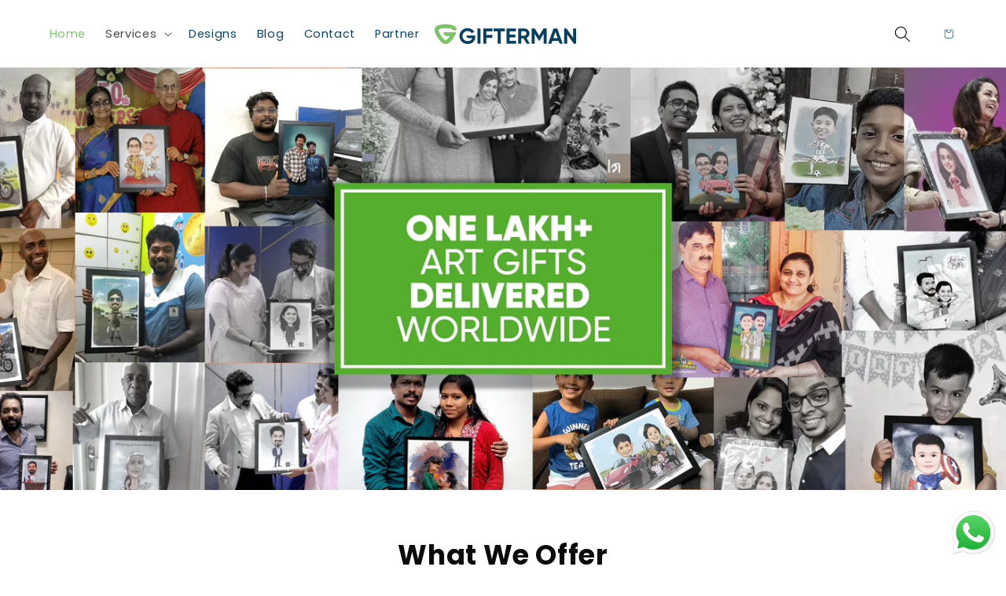

--- FILE ---
content_type: text/html; charset=utf-8
request_url: https://gifterman.in/?product=2249953
body_size: 28910
content:
<!doctype html>
<html class="no-js" lang="en">
  <head>


  <!-- Google Tag Manager -->
  <script>(function(w,d,s,l,i){w[l]=w[l]||[];w[l].push({'gtm.start':
  new Date().getTime(),event:'gtm.js'});var f=d.getElementsByTagName(s)[0],
  j=d.createElement(s),dl=l!='dataLayer'?'&l='+l:'';j.async=true;j.src=
  'https://www.googletagmanager.com/gtm.js?id='+i+dl;f.parentNode.insertBefore(j,f);
  })(window,document,'script','dataLayer','GTM-TGRSTKX');</script>
  <!-- End Google Tag Manager -->


  <!-- Meta Pixel Code -->
<script>
!function(f,b,e,v,n,t,s)
{if(f.fbq)return;n=f.fbq=function(){n.callMethod?
n.callMethod.apply(n,arguments):n.queue.push(arguments)};
if(!f._fbq)f._fbq=n;n.push=n;n.loaded=!0;n.version='2.0';
n.queue=[];t=b.createElement(e);t.async=!0;
t.src=v;s=b.getElementsByTagName(e)[0];
s.parentNode.insertBefore(t,s)}(window, document,'script',
'https://connect.facebook.net/en_US/fbevents.js');
fbq('init', '1732987530550468');
fbq('track', 'PageView');
</script>
<noscript><img height="1" width="1" style="display:none"
src="https://www.facebook.com/tr?id=1732987530550468&ev=PageView&noscript=1"
/></noscript>
<!-- End Meta Pixel Code -->

    <!-- Google tag (gtag.js) -->
<script async src="https://www.googletagmanager.com/gtag/js?id=G-P8ERHTTWBQ">
</script>
<script>
  window.dataLayer = window.dataLayer || [];
  function gtag(){dataLayer.push(arguments);}
  gtag('js', new Date());

  gtag('config', 'G-P8ERHTTWBQ');
</script>
    <meta charset="utf-8">
    <meta http-equiv="X-UA-Compatible" content="IE=edge">
    <meta name="viewport" content="width=device-width,initial-scale=1">
    <meta name="theme-color" content="">

    <meta name="facebook-domain-verification" content="0gbwnppybo216otellt1decerhly8h" />

    
    <link rel="canonical" href="https://gifterman.in/">
    <link href="https://cdn.jsdelivr.net/npm/bootstrap@5.3.0/dist/css/bootstrap.min.css" rel="stylesheet" integrity="sha384-9ndCyUaIbzAi2FUVXJi0CjmCapSmO7SnpJef0486qhLnuZ2cdeRhO02iuK6FUUVM" crossorigin="anonymous">
    <link rel="stylesheet" href="https://cdnjs.cloudflare.com/ajax/libs/font-awesome/6.4.0/css/all.min.css      "><link rel="icon" type="image/png" href="//gifterman.in/cdn/shop/files/gifterman-favicon.png?crop=center&height=32&v=1705656664&width=32"><link rel="preconnect" href="https://fonts.shopifycdn.com" crossorigin><title>
      Gifterman
</title>

    

    

<meta property="og:site_name" content="Gifterman">
<meta property="og:url" content="https://gifterman.in/">
<meta property="og:title" content="Gifterman">
<meta property="og:type" content="website">
<meta property="og:description" content="Gifterman"><meta property="og:image" content="http://gifterman.in/cdn/shop/files/Gifterman-logo.png?height=628&pad_color=fff&v=1705656503&width=1200">
  <meta property="og:image:secure_url" content="https://gifterman.in/cdn/shop/files/Gifterman-logo.png?height=628&pad_color=fff&v=1705656503&width=1200">
  <meta property="og:image:width" content="1200">
  <meta property="og:image:height" content="628"><meta name="twitter:card" content="summary_large_image">
<meta name="twitter:title" content="Gifterman">
<meta name="twitter:description" content="Gifterman">


    <script src="//gifterman.in/cdn/shop/t/18/assets/constants.js?v=58251544750838685771756119141" defer="defer"></script>
    <script src="//gifterman.in/cdn/shop/t/18/assets/pubsub.js?v=158357773527763999511756119141" defer="defer"></script>
    <script src="//gifterman.in/cdn/shop/t/18/assets/global.js?v=139248116715221171191756119141" defer="defer"></script><script src="//gifterman.in/cdn/shop/t/18/assets/animations.js?v=114255849464433187621756119141" defer="defer"></script><script>window.performance && window.performance.mark && window.performance.mark('shopify.content_for_header.start');</script><meta name="google-site-verification" content="hxVpwGfMOeY23lxBXDgcNs38cNn0PMI37SXLnyXygs8">
<meta id="shopify-digital-wallet" name="shopify-digital-wallet" content="/80150004018/digital_wallets/dialog">
<script async="async" src="/checkouts/internal/preloads.js?locale=en-IN"></script>
<script id="shopify-features" type="application/json">{"accessToken":"69c146a222f56d62f2205b3967019ce1","betas":["rich-media-storefront-analytics"],"domain":"gifterman.in","predictiveSearch":true,"shopId":80150004018,"locale":"en"}</script>
<script>var Shopify = Shopify || {};
Shopify.shop = "7f47c1-2.myshopify.com";
Shopify.locale = "en";
Shopify.currency = {"active":"INR","rate":"1.0"};
Shopify.country = "IN";
Shopify.theme = {"name":"Copy of Photogift Revamp - 30\/0...","id":179936526642,"schema_name":"Refresh","schema_version":"10.0.0","theme_store_id":null,"role":"main"};
Shopify.theme.handle = "null";
Shopify.theme.style = {"id":null,"handle":null};
Shopify.cdnHost = "gifterman.in/cdn";
Shopify.routes = Shopify.routes || {};
Shopify.routes.root = "/";</script>
<script type="module">!function(o){(o.Shopify=o.Shopify||{}).modules=!0}(window);</script>
<script>!function(o){function n(){var o=[];function n(){o.push(Array.prototype.slice.apply(arguments))}return n.q=o,n}var t=o.Shopify=o.Shopify||{};t.loadFeatures=n(),t.autoloadFeatures=n()}(window);</script>
<script id="shop-js-analytics" type="application/json">{"pageType":"index"}</script>
<script defer="defer" async type="module" src="//gifterman.in/cdn/shopifycloud/shop-js/modules/v2/client.init-shop-cart-sync_C5BV16lS.en.esm.js"></script>
<script defer="defer" async type="module" src="//gifterman.in/cdn/shopifycloud/shop-js/modules/v2/chunk.common_CygWptCX.esm.js"></script>
<script type="module">
  await import("//gifterman.in/cdn/shopifycloud/shop-js/modules/v2/client.init-shop-cart-sync_C5BV16lS.en.esm.js");
await import("//gifterman.in/cdn/shopifycloud/shop-js/modules/v2/chunk.common_CygWptCX.esm.js");

  window.Shopify.SignInWithShop?.initShopCartSync?.({"fedCMEnabled":true,"windoidEnabled":true});

</script>
<script id="__st">var __st={"a":80150004018,"offset":-18000,"reqid":"464d6466-b1f3-4391-8962-1571daa51bcd-1768781335","pageurl":"gifterman.in\/?product=2249953","u":"0595577c403f","p":"home"};</script>
<script>window.ShopifyPaypalV4VisibilityTracking = true;</script>
<script id="captcha-bootstrap">!function(){'use strict';const t='contact',e='account',n='new_comment',o=[[t,t],['blogs',n],['comments',n],[t,'customer']],c=[[e,'customer_login'],[e,'guest_login'],[e,'recover_customer_password'],[e,'create_customer']],r=t=>t.map((([t,e])=>`form[action*='/${t}']:not([data-nocaptcha='true']) input[name='form_type'][value='${e}']`)).join(','),a=t=>()=>t?[...document.querySelectorAll(t)].map((t=>t.form)):[];function s(){const t=[...o],e=r(t);return a(e)}const i='password',u='form_key',d=['recaptcha-v3-token','g-recaptcha-response','h-captcha-response',i],f=()=>{try{return window.sessionStorage}catch{return}},m='__shopify_v',_=t=>t.elements[u];function p(t,e,n=!1){try{const o=window.sessionStorage,c=JSON.parse(o.getItem(e)),{data:r}=function(t){const{data:e,action:n}=t;return t[m]||n?{data:e,action:n}:{data:t,action:n}}(c);for(const[e,n]of Object.entries(r))t.elements[e]&&(t.elements[e].value=n);n&&o.removeItem(e)}catch(o){console.error('form repopulation failed',{error:o})}}const l='form_type',E='cptcha';function T(t){t.dataset[E]=!0}const w=window,h=w.document,L='Shopify',v='ce_forms',y='captcha';let A=!1;((t,e)=>{const n=(g='f06e6c50-85a8-45c8-87d0-21a2b65856fe',I='https://cdn.shopify.com/shopifycloud/storefront-forms-hcaptcha/ce_storefront_forms_captcha_hcaptcha.v1.5.2.iife.js',D={infoText:'Protected by hCaptcha',privacyText:'Privacy',termsText:'Terms'},(t,e,n)=>{const o=w[L][v],c=o.bindForm;if(c)return c(t,g,e,D).then(n);var r;o.q.push([[t,g,e,D],n]),r=I,A||(h.body.append(Object.assign(h.createElement('script'),{id:'captcha-provider',async:!0,src:r})),A=!0)});var g,I,D;w[L]=w[L]||{},w[L][v]=w[L][v]||{},w[L][v].q=[],w[L][y]=w[L][y]||{},w[L][y].protect=function(t,e){n(t,void 0,e),T(t)},Object.freeze(w[L][y]),function(t,e,n,w,h,L){const[v,y,A,g]=function(t,e,n){const i=e?o:[],u=t?c:[],d=[...i,...u],f=r(d),m=r(i),_=r(d.filter((([t,e])=>n.includes(e))));return[a(f),a(m),a(_),s()]}(w,h,L),I=t=>{const e=t.target;return e instanceof HTMLFormElement?e:e&&e.form},D=t=>v().includes(t);t.addEventListener('submit',(t=>{const e=I(t);if(!e)return;const n=D(e)&&!e.dataset.hcaptchaBound&&!e.dataset.recaptchaBound,o=_(e),c=g().includes(e)&&(!o||!o.value);(n||c)&&t.preventDefault(),c&&!n&&(function(t){try{if(!f())return;!function(t){const e=f();if(!e)return;const n=_(t);if(!n)return;const o=n.value;o&&e.removeItem(o)}(t);const e=Array.from(Array(32),(()=>Math.random().toString(36)[2])).join('');!function(t,e){_(t)||t.append(Object.assign(document.createElement('input'),{type:'hidden',name:u})),t.elements[u].value=e}(t,e),function(t,e){const n=f();if(!n)return;const o=[...t.querySelectorAll(`input[type='${i}']`)].map((({name:t})=>t)),c=[...d,...o],r={};for(const[a,s]of new FormData(t).entries())c.includes(a)||(r[a]=s);n.setItem(e,JSON.stringify({[m]:1,action:t.action,data:r}))}(t,e)}catch(e){console.error('failed to persist form',e)}}(e),e.submit())}));const S=(t,e)=>{t&&!t.dataset[E]&&(n(t,e.some((e=>e===t))),T(t))};for(const o of['focusin','change'])t.addEventListener(o,(t=>{const e=I(t);D(e)&&S(e,y())}));const B=e.get('form_key'),M=e.get(l),P=B&&M;t.addEventListener('DOMContentLoaded',(()=>{const t=y();if(P)for(const e of t)e.elements[l].value===M&&p(e,B);[...new Set([...A(),...v().filter((t=>'true'===t.dataset.shopifyCaptcha))])].forEach((e=>S(e,t)))}))}(h,new URLSearchParams(w.location.search),n,t,e,['guest_login'])})(!0,!0)}();</script>
<script integrity="sha256-4kQ18oKyAcykRKYeNunJcIwy7WH5gtpwJnB7kiuLZ1E=" data-source-attribution="shopify.loadfeatures" defer="defer" src="//gifterman.in/cdn/shopifycloud/storefront/assets/storefront/load_feature-a0a9edcb.js" crossorigin="anonymous"></script>
<script data-source-attribution="shopify.dynamic_checkout.dynamic.init">var Shopify=Shopify||{};Shopify.PaymentButton=Shopify.PaymentButton||{isStorefrontPortableWallets:!0,init:function(){window.Shopify.PaymentButton.init=function(){};var t=document.createElement("script");t.src="https://gifterman.in/cdn/shopifycloud/portable-wallets/latest/portable-wallets.en.js",t.type="module",document.head.appendChild(t)}};
</script>
<script data-source-attribution="shopify.dynamic_checkout.buyer_consent">
  function portableWalletsHideBuyerConsent(e){var t=document.getElementById("shopify-buyer-consent"),n=document.getElementById("shopify-subscription-policy-button");t&&n&&(t.classList.add("hidden"),t.setAttribute("aria-hidden","true"),n.removeEventListener("click",e))}function portableWalletsShowBuyerConsent(e){var t=document.getElementById("shopify-buyer-consent"),n=document.getElementById("shopify-subscription-policy-button");t&&n&&(t.classList.remove("hidden"),t.removeAttribute("aria-hidden"),n.addEventListener("click",e))}window.Shopify?.PaymentButton&&(window.Shopify.PaymentButton.hideBuyerConsent=portableWalletsHideBuyerConsent,window.Shopify.PaymentButton.showBuyerConsent=portableWalletsShowBuyerConsent);
</script>
<script data-source-attribution="shopify.dynamic_checkout.cart.bootstrap">document.addEventListener("DOMContentLoaded",(function(){function t(){return document.querySelector("shopify-accelerated-checkout-cart, shopify-accelerated-checkout")}if(t())Shopify.PaymentButton.init();else{new MutationObserver((function(e,n){t()&&(Shopify.PaymentButton.init(),n.disconnect())})).observe(document.body,{childList:!0,subtree:!0})}}));
</script>
<script id="sections-script" data-sections="header" defer="defer" src="//gifterman.in/cdn/shop/t/18/compiled_assets/scripts.js?v=3573"></script>
<script>window.performance && window.performance.mark && window.performance.mark('shopify.content_for_header.end');</script>


    <style data-shopify>
      @font-face {
  font-family: Poppins;
  font-weight: 400;
  font-style: normal;
  font-display: swap;
  src: url("//gifterman.in/cdn/fonts/poppins/poppins_n4.0ba78fa5af9b0e1a374041b3ceaadf0a43b41362.woff2") format("woff2"),
       url("//gifterman.in/cdn/fonts/poppins/poppins_n4.214741a72ff2596839fc9760ee7a770386cf16ca.woff") format("woff");
}

      @font-face {
  font-family: Poppins;
  font-weight: 700;
  font-style: normal;
  font-display: swap;
  src: url("//gifterman.in/cdn/fonts/poppins/poppins_n7.56758dcf284489feb014a026f3727f2f20a54626.woff2") format("woff2"),
       url("//gifterman.in/cdn/fonts/poppins/poppins_n7.f34f55d9b3d3205d2cd6f64955ff4b36f0cfd8da.woff") format("woff");
}

      @font-face {
  font-family: Poppins;
  font-weight: 400;
  font-style: italic;
  font-display: swap;
  src: url("//gifterman.in/cdn/fonts/poppins/poppins_i4.846ad1e22474f856bd6b81ba4585a60799a9f5d2.woff2") format("woff2"),
       url("//gifterman.in/cdn/fonts/poppins/poppins_i4.56b43284e8b52fc64c1fd271f289a39e8477e9ec.woff") format("woff");
}

      @font-face {
  font-family: Poppins;
  font-weight: 700;
  font-style: italic;
  font-display: swap;
  src: url("//gifterman.in/cdn/fonts/poppins/poppins_i7.42fd71da11e9d101e1e6c7932199f925f9eea42d.woff2") format("woff2"),
       url("//gifterman.in/cdn/fonts/poppins/poppins_i7.ec8499dbd7616004e21155106d13837fff4cf556.woff") format("woff");
}

      @font-face {
  font-family: Poppins;
  font-weight: 400;
  font-style: normal;
  font-display: swap;
  src: url("//gifterman.in/cdn/fonts/poppins/poppins_n4.0ba78fa5af9b0e1a374041b3ceaadf0a43b41362.woff2") format("woff2"),
       url("//gifterman.in/cdn/fonts/poppins/poppins_n4.214741a72ff2596839fc9760ee7a770386cf16ca.woff") format("woff");
}


      
        :root,
        .color-background-1 {
          --color-background: 255,255,255;
        
          --gradient-background: #ffffff;
        
        --color-foreground: 11,11,11;
        --color-shadow: 65,113,140;
        --color-button: 65,113,140;
        --color-button-text: 239,240,245;
        --color-secondary-button: 255,255,255;
        --color-secondary-button-text: 65,113,140;
        --color-link: 65,113,140;
        --color-badge-foreground: 11,11,11;
        --color-badge-background: 255,255,255;
        --color-badge-border: 11,11,11;
        --payment-terms-background-color: rgb(255 255 255);
      }
      
        
        .color-background-2 {
          --color-background: 255,255,255;
        
          --gradient-background: #ffffff;
        
        --color-foreground: 11,11,11;
        --color-shadow: 65,113,140;
        --color-button: 65,113,140;
        --color-button-text: 255,255,255;
        --color-secondary-button: 255,255,255;
        --color-secondary-button-text: 65,113,140;
        --color-link: 65,113,140;
        --color-badge-foreground: 11,11,11;
        --color-badge-background: 255,255,255;
        --color-badge-border: 11,11,11;
        --payment-terms-background-color: rgb(255 255 255);
      }
      
        
        .color-inverse {
          --color-background: 65,113,140;
        
          --gradient-background: #41718c;
        
        --color-foreground: 255,255,255;
        --color-shadow: 255,255,255;
        --color-button: 255,255,255;
        --color-button-text: 255,255,255;
        --color-secondary-button: 65,113,140;
        --color-secondary-button-text: 255,255,255;
        --color-link: 255,255,255;
        --color-badge-foreground: 255,255,255;
        --color-badge-background: 65,113,140;
        --color-badge-border: 255,255,255;
        --payment-terms-background-color: rgb(65 113 140);
      }
      
        
        .color-accent-1 {
          --color-background: 65,113,140;
        
          --gradient-background: #41718c;
        
        --color-foreground: 255,255,255;
        --color-shadow: 65,113,140;
        --color-button: 255,255,255;
        --color-button-text: 65,113,140;
        --color-secondary-button: 65,113,140;
        --color-secondary-button-text: 255,255,255;
        --color-link: 255,255,255;
        --color-badge-foreground: 255,255,255;
        --color-badge-background: 65,113,140;
        --color-badge-border: 255,255,255;
        --payment-terms-background-color: rgb(65 113 140);
      }
      
        
        .color-accent-2 {
          --color-background: 65,113,140;
        
          --gradient-background: #41718c;
        
        --color-foreground: 255,255,255;
        --color-shadow: 65,113,140;
        --color-button: 255,255,255;
        --color-button-text: 65,113,140;
        --color-secondary-button: 65,113,140;
        --color-secondary-button-text: 255,255,255;
        --color-link: 255,255,255;
        --color-badge-foreground: 255,255,255;
        --color-badge-background: 65,113,140;
        --color-badge-border: 255,255,255;
        --payment-terms-background-color: rgb(65 113 140);
      }
      
        
        .color-scheme-d71e0489-aafc-4ede-bd48-cbe56ff31103 {
          --color-background: 245,245,245;
        
          --gradient-background: #f5f5f5;
        
        --color-foreground: 6,68,104;
        --color-shadow: 65,113,140;
        --color-button: 65,113,140;
        --color-button-text: 239,240,245;
        --color-secondary-button: 245,245,245;
        --color-secondary-button-text: 65,113,140;
        --color-link: 65,113,140;
        --color-badge-foreground: 6,68,104;
        --color-badge-background: 245,245,245;
        --color-badge-border: 6,68,104;
        --payment-terms-background-color: rgb(245 245 245);
      }
      
        
        .color-scheme-084df7dc-7661-4da5-a2e0-b70498d8b0e8 {
          --color-background: 245,245,245;
        
          --gradient-background: #f5f5f5;
        
        --color-foreground: 6,68,104;
        --color-shadow: 65,113,140;
        --color-button: 65,113,140;
        --color-button-text: 239,240,245;
        --color-secondary-button: 245,245,245;
        --color-secondary-button-text: 65,113,140;
        --color-link: 65,113,140;
        --color-badge-foreground: 6,68,104;
        --color-badge-background: 245,245,245;
        --color-badge-border: 6,68,104;
        --payment-terms-background-color: rgb(245 245 245);
      }
      
        
        .color-scheme-4eb1e159-5729-45ad-a544-f430f3201fd7 {
          --color-background: 255,255,255;
        
          --gradient-background: #ffffff;
        
        --color-foreground: 6,68,104;
        --color-shadow: 65,113,140;
        --color-button: 65,113,140;
        --color-button-text: 239,240,245;
        --color-secondary-button: 255,255,255;
        --color-secondary-button-text: 65,113,140;
        --color-link: 65,113,140;
        --color-badge-foreground: 6,68,104;
        --color-badge-background: 255,255,255;
        --color-badge-border: 6,68,104;
        --payment-terms-background-color: rgb(255 255 255);
      }
      

      body, .color-background-1, .color-background-2, .color-inverse, .color-accent-1, .color-accent-2, .color-scheme-d71e0489-aafc-4ede-bd48-cbe56ff31103, .color-scheme-084df7dc-7661-4da5-a2e0-b70498d8b0e8, .color-scheme-4eb1e159-5729-45ad-a544-f430f3201fd7 {
        color: rgba(var(--color-foreground), 0.75);
        background-color: rgb(var(--color-background));
      }

      :root {
        --font-body-family: Poppins, sans-serif;
        --font-body-style: normal;
        --font-body-weight: 400;
        --font-body-weight-bold: 700;

        --font-heading-family: Poppins, sans-serif;
        --font-heading-style: normal;
        --font-heading-weight: 400;

        --font-body-scale: 1.05;
        --font-heading-scale: 1.0476190476190477;

        --media-padding: px;
        --media-border-opacity: 0.1;
        --media-border-width: 0px;
        --media-radius: 20px;
        --media-shadow-opacity: 0.0;
        --media-shadow-horizontal-offset: 0px;
        --media-shadow-vertical-offset: 4px;
        --media-shadow-blur-radius: 5px;
        --media-shadow-visible: 0;

        --page-width: 120rem;
        --page-width-margin: 0rem;

        --product-card-image-padding: 1.6rem;
        --product-card-corner-radius: 1.8rem;
        --product-card-text-alignment: left;
        --product-card-border-width: 0.1rem;
        --product-card-border-opacity: 1.0;
        --product-card-shadow-opacity: 0.0;
        --product-card-shadow-visible: 0;
        --product-card-shadow-horizontal-offset: 0.0rem;
        --product-card-shadow-vertical-offset: 0.4rem;
        --product-card-shadow-blur-radius: 0.5rem;

        --collection-card-image-padding: 1.6rem;
        --collection-card-corner-radius: 1.8rem;
        --collection-card-text-alignment: left;
        --collection-card-border-width: 0.1rem;
        --collection-card-border-opacity: 1.0;
        --collection-card-shadow-opacity: 0.0;
        --collection-card-shadow-visible: 0;
        --collection-card-shadow-horizontal-offset: 0.0rem;
        --collection-card-shadow-vertical-offset: 0.4rem;
        --collection-card-shadow-blur-radius: 0.5rem;

        --blog-card-image-padding: 1.6rem;
        --blog-card-corner-radius: 1.8rem;
        --blog-card-text-alignment: left;
        --blog-card-border-width: 0.1rem;
        --blog-card-border-opacity: 1.0;
        --blog-card-shadow-opacity: 0.0;
        --blog-card-shadow-visible: 0;
        --blog-card-shadow-horizontal-offset: 0.0rem;
        --blog-card-shadow-vertical-offset: 0.4rem;
        --blog-card-shadow-blur-radius: 0.5rem;

        --badge-corner-radius: 0.0rem;

        --popup-border-width: 1px;
        --popup-border-opacity: 0.1;
        --popup-corner-radius: 18px;
        --popup-shadow-opacity: 0.0;
        --popup-shadow-horizontal-offset: 0px;
        --popup-shadow-vertical-offset: 4px;
        --popup-shadow-blur-radius: 5px;

        --drawer-border-width: 0px;
        --drawer-border-opacity: 0.1;
        --drawer-shadow-opacity: 0.0;
        --drawer-shadow-horizontal-offset: 0px;
        --drawer-shadow-vertical-offset: 4px;
        --drawer-shadow-blur-radius: 5px;

        --spacing-sections-desktop: 0px;
        --spacing-sections-mobile: 0px;

        --grid-desktop-vertical-spacing: 12px;
        --grid-desktop-horizontal-spacing: 28px;
        --grid-mobile-vertical-spacing: 6px;
        --grid-mobile-horizontal-spacing: 14px;

        --text-boxes-border-opacity: 0.1;
        --text-boxes-border-width: 0px;
        --text-boxes-radius: 20px;
        --text-boxes-shadow-opacity: 0.0;
        --text-boxes-shadow-visible: 0;
        --text-boxes-shadow-horizontal-offset: 0px;
        --text-boxes-shadow-vertical-offset: 4px;
        --text-boxes-shadow-blur-radius: 5px;

        --buttons-radius: 40px;
        --buttons-radius-outset: 41px;
        --buttons-border-width: 1px;
        --buttons-border-opacity: 1.0;
        --buttons-shadow-opacity: 0.0;
        --buttons-shadow-visible: 0;
        --buttons-shadow-horizontal-offset: 0px;
        --buttons-shadow-vertical-offset: 4px;
        --buttons-shadow-blur-radius: 5px;
        --buttons-border-offset: 0.3px;

        --inputs-radius: 26px;
        --inputs-border-width: 1px;
        --inputs-border-opacity: 0.55;
        --inputs-shadow-opacity: 0.0;
        --inputs-shadow-horizontal-offset: 0px;
        --inputs-margin-offset: 0px;
        --inputs-shadow-vertical-offset: 4px;
        --inputs-shadow-blur-radius: 5px;
        --inputs-radius-outset: 27px;

        --variant-pills-radius: 40px;
        --variant-pills-border-width: 1px;
        --variant-pills-border-opacity: 0.55;
        --variant-pills-shadow-opacity: 0.0;
        --variant-pills-shadow-horizontal-offset: 0px;
        --variant-pills-shadow-vertical-offset: 4px;
        --variant-pills-shadow-blur-radius: 5px;
      }

      *,
      *::before,
      *::after {
        box-sizing: inherit;
      }

      html {
        box-sizing: border-box;
        font-size: calc(var(--font-body-scale) * 62.5%);
        height: 100%;
      }

      body {
        display: grid;
        grid-template-rows: auto auto 1fr auto;
        grid-template-columns: 100%;
        min-height: 100%;
        margin: 0;
        font-size: 1.5rem;
        letter-spacing: 0.06rem;
        line-height: calc(1 + 0.8 / var(--font-body-scale));
        font-family: var(--font-body-family);
        font-style: var(--font-body-style);
        font-weight: var(--font-body-weight);
      }

      @media screen and (min-width: 750px) {
        body {
          font-size: 1.6rem;
        }
      }
    </style>

    <link href="//gifterman.in/cdn/shop/t/18/assets/base.css?v=81170409585806553161756119141" rel="stylesheet" type="text/css" media="all" />
    <link href="//gifterman.in/cdn/shop/t/18/assets/style.css?v=495825824219137811756119141" rel="stylesheet" type="text/css" media="all" />
<link rel="preload" as="font" href="//gifterman.in/cdn/fonts/poppins/poppins_n4.0ba78fa5af9b0e1a374041b3ceaadf0a43b41362.woff2" type="font/woff2" crossorigin><link rel="preload" as="font" href="//gifterman.in/cdn/fonts/poppins/poppins_n4.0ba78fa5af9b0e1a374041b3ceaadf0a43b41362.woff2" type="font/woff2" crossorigin><link
        rel="stylesheet"
        href="//gifterman.in/cdn/shop/t/18/assets/component-predictive-search.css?v=118923337488134913561756119141"
        media="print"
        onload="this.media='all'"
      ><script>
      document.documentElement.className = document.documentElement.className.replace('no-js', 'js');
      if (Shopify.designMode) {
        document.documentElement.classList.add('shopify-design-mode');
      }
    </script>
  <style>
.shopify-payment-button .shopify-payment-button__button--unbranded {
    position: relative;
}
.shopify-payment-button .shopify-payment-button__button--unbranded:after {
    content: "Buy it Now";
    background: #063E5F;
    font-size: inherit;
    color: #fff;
    height: 100%;
    width: 100%;
    display: flex;
    justify-content: center;
    align-items: center;
    position: absolute;
    top: 0;
    left: 0;
}
</style>
  
<script type="text/javascript">var chq_enabled = '0';var chq_enabled_for_compare_at_price = '0';var chq_base_price_path = '';var chq_compare_at_price_path = '';var chq_quantity_path = '';</script>

 
<!-- BEGIN app block: shopify://apps/upload-lift/blocks/app-embed/3c98bdcb-7587-4ade-bfe4-7d8af00d05ca -->
<script src="https://assets.cloudlift.app/api/assets/upload.js?shop=7f47c1-2.myshopify.com" defer="defer"></script>

<!-- END app block --><script src="https://cdn.shopify.com/extensions/019b6dda-9f81-7c8b-b5f5-7756ae4a26fb/dondy-whatsapp-chat-widget-85/assets/ChatBubble.js" type="text/javascript" defer="defer"></script>
<link href="https://cdn.shopify.com/extensions/019b6dda-9f81-7c8b-b5f5-7756ae4a26fb/dondy-whatsapp-chat-widget-85/assets/ChatBubble.css" rel="stylesheet" type="text/css" media="all">
<link href="https://monorail-edge.shopifysvc.com" rel="dns-prefetch">
<script>(function(){if ("sendBeacon" in navigator && "performance" in window) {try {var session_token_from_headers = performance.getEntriesByType('navigation')[0].serverTiming.find(x => x.name == '_s').description;} catch {var session_token_from_headers = undefined;}var session_cookie_matches = document.cookie.match(/_shopify_s=([^;]*)/);var session_token_from_cookie = session_cookie_matches && session_cookie_matches.length === 2 ? session_cookie_matches[1] : "";var session_token = session_token_from_headers || session_token_from_cookie || "";function handle_abandonment_event(e) {var entries = performance.getEntries().filter(function(entry) {return /monorail-edge.shopifysvc.com/.test(entry.name);});if (!window.abandonment_tracked && entries.length === 0) {window.abandonment_tracked = true;var currentMs = Date.now();var navigation_start = performance.timing.navigationStart;var payload = {shop_id: 80150004018,url: window.location.href,navigation_start,duration: currentMs - navigation_start,session_token,page_type: "index"};window.navigator.sendBeacon("https://monorail-edge.shopifysvc.com/v1/produce", JSON.stringify({schema_id: "online_store_buyer_site_abandonment/1.1",payload: payload,metadata: {event_created_at_ms: currentMs,event_sent_at_ms: currentMs}}));}}window.addEventListener('pagehide', handle_abandonment_event);}}());</script>
<script id="web-pixels-manager-setup">(function e(e,d,r,n,o){if(void 0===o&&(o={}),!Boolean(null===(a=null===(i=window.Shopify)||void 0===i?void 0:i.analytics)||void 0===a?void 0:a.replayQueue)){var i,a;window.Shopify=window.Shopify||{};var t=window.Shopify;t.analytics=t.analytics||{};var s=t.analytics;s.replayQueue=[],s.publish=function(e,d,r){return s.replayQueue.push([e,d,r]),!0};try{self.performance.mark("wpm:start")}catch(e){}var l=function(){var e={modern:/Edge?\/(1{2}[4-9]|1[2-9]\d|[2-9]\d{2}|\d{4,})\.\d+(\.\d+|)|Firefox\/(1{2}[4-9]|1[2-9]\d|[2-9]\d{2}|\d{4,})\.\d+(\.\d+|)|Chrom(ium|e)\/(9{2}|\d{3,})\.\d+(\.\d+|)|(Maci|X1{2}).+ Version\/(15\.\d+|(1[6-9]|[2-9]\d|\d{3,})\.\d+)([,.]\d+|)( \(\w+\)|)( Mobile\/\w+|) Safari\/|Chrome.+OPR\/(9{2}|\d{3,})\.\d+\.\d+|(CPU[ +]OS|iPhone[ +]OS|CPU[ +]iPhone|CPU IPhone OS|CPU iPad OS)[ +]+(15[._]\d+|(1[6-9]|[2-9]\d|\d{3,})[._]\d+)([._]\d+|)|Android:?[ /-](13[3-9]|1[4-9]\d|[2-9]\d{2}|\d{4,})(\.\d+|)(\.\d+|)|Android.+Firefox\/(13[5-9]|1[4-9]\d|[2-9]\d{2}|\d{4,})\.\d+(\.\d+|)|Android.+Chrom(ium|e)\/(13[3-9]|1[4-9]\d|[2-9]\d{2}|\d{4,})\.\d+(\.\d+|)|SamsungBrowser\/([2-9]\d|\d{3,})\.\d+/,legacy:/Edge?\/(1[6-9]|[2-9]\d|\d{3,})\.\d+(\.\d+|)|Firefox\/(5[4-9]|[6-9]\d|\d{3,})\.\d+(\.\d+|)|Chrom(ium|e)\/(5[1-9]|[6-9]\d|\d{3,})\.\d+(\.\d+|)([\d.]+$|.*Safari\/(?![\d.]+ Edge\/[\d.]+$))|(Maci|X1{2}).+ Version\/(10\.\d+|(1[1-9]|[2-9]\d|\d{3,})\.\d+)([,.]\d+|)( \(\w+\)|)( Mobile\/\w+|) Safari\/|Chrome.+OPR\/(3[89]|[4-9]\d|\d{3,})\.\d+\.\d+|(CPU[ +]OS|iPhone[ +]OS|CPU[ +]iPhone|CPU IPhone OS|CPU iPad OS)[ +]+(10[._]\d+|(1[1-9]|[2-9]\d|\d{3,})[._]\d+)([._]\d+|)|Android:?[ /-](13[3-9]|1[4-9]\d|[2-9]\d{2}|\d{4,})(\.\d+|)(\.\d+|)|Mobile Safari.+OPR\/([89]\d|\d{3,})\.\d+\.\d+|Android.+Firefox\/(13[5-9]|1[4-9]\d|[2-9]\d{2}|\d{4,})\.\d+(\.\d+|)|Android.+Chrom(ium|e)\/(13[3-9]|1[4-9]\d|[2-9]\d{2}|\d{4,})\.\d+(\.\d+|)|Android.+(UC? ?Browser|UCWEB|U3)[ /]?(15\.([5-9]|\d{2,})|(1[6-9]|[2-9]\d|\d{3,})\.\d+)\.\d+|SamsungBrowser\/(5\.\d+|([6-9]|\d{2,})\.\d+)|Android.+MQ{2}Browser\/(14(\.(9|\d{2,})|)|(1[5-9]|[2-9]\d|\d{3,})(\.\d+|))(\.\d+|)|K[Aa][Ii]OS\/(3\.\d+|([4-9]|\d{2,})\.\d+)(\.\d+|)/},d=e.modern,r=e.legacy,n=navigator.userAgent;return n.match(d)?"modern":n.match(r)?"legacy":"unknown"}(),u="modern"===l?"modern":"legacy",c=(null!=n?n:{modern:"",legacy:""})[u],f=function(e){return[e.baseUrl,"/wpm","/b",e.hashVersion,"modern"===e.buildTarget?"m":"l",".js"].join("")}({baseUrl:d,hashVersion:r,buildTarget:u}),m=function(e){var d=e.version,r=e.bundleTarget,n=e.surface,o=e.pageUrl,i=e.monorailEndpoint;return{emit:function(e){var a=e.status,t=e.errorMsg,s=(new Date).getTime(),l=JSON.stringify({metadata:{event_sent_at_ms:s},events:[{schema_id:"web_pixels_manager_load/3.1",payload:{version:d,bundle_target:r,page_url:o,status:a,surface:n,error_msg:t},metadata:{event_created_at_ms:s}}]});if(!i)return console&&console.warn&&console.warn("[Web Pixels Manager] No Monorail endpoint provided, skipping logging."),!1;try{return self.navigator.sendBeacon.bind(self.navigator)(i,l)}catch(e){}var u=new XMLHttpRequest;try{return u.open("POST",i,!0),u.setRequestHeader("Content-Type","text/plain"),u.send(l),!0}catch(e){return console&&console.warn&&console.warn("[Web Pixels Manager] Got an unhandled error while logging to Monorail."),!1}}}}({version:r,bundleTarget:l,surface:e.surface,pageUrl:self.location.href,monorailEndpoint:e.monorailEndpoint});try{o.browserTarget=l,function(e){var d=e.src,r=e.async,n=void 0===r||r,o=e.onload,i=e.onerror,a=e.sri,t=e.scriptDataAttributes,s=void 0===t?{}:t,l=document.createElement("script"),u=document.querySelector("head"),c=document.querySelector("body");if(l.async=n,l.src=d,a&&(l.integrity=a,l.crossOrigin="anonymous"),s)for(var f in s)if(Object.prototype.hasOwnProperty.call(s,f))try{l.dataset[f]=s[f]}catch(e){}if(o&&l.addEventListener("load",o),i&&l.addEventListener("error",i),u)u.appendChild(l);else{if(!c)throw new Error("Did not find a head or body element to append the script");c.appendChild(l)}}({src:f,async:!0,onload:function(){if(!function(){var e,d;return Boolean(null===(d=null===(e=window.Shopify)||void 0===e?void 0:e.analytics)||void 0===d?void 0:d.initialized)}()){var d=window.webPixelsManager.init(e)||void 0;if(d){var r=window.Shopify.analytics;r.replayQueue.forEach((function(e){var r=e[0],n=e[1],o=e[2];d.publishCustomEvent(r,n,o)})),r.replayQueue=[],r.publish=d.publishCustomEvent,r.visitor=d.visitor,r.initialized=!0}}},onerror:function(){return m.emit({status:"failed",errorMsg:"".concat(f," has failed to load")})},sri:function(e){var d=/^sha384-[A-Za-z0-9+/=]+$/;return"string"==typeof e&&d.test(e)}(c)?c:"",scriptDataAttributes:o}),m.emit({status:"loading"})}catch(e){m.emit({status:"failed",errorMsg:(null==e?void 0:e.message)||"Unknown error"})}}})({shopId: 80150004018,storefrontBaseUrl: "https://gifterman.in",extensionsBaseUrl: "https://extensions.shopifycdn.com/cdn/shopifycloud/web-pixels-manager",monorailEndpoint: "https://monorail-edge.shopifysvc.com/unstable/produce_batch",surface: "storefront-renderer",enabledBetaFlags: ["2dca8a86"],webPixelsConfigList: [{"id":"733970738","configuration":"{\"config\":\"{\\\"pixel_id\\\":\\\"G-4KT96TCP2B\\\",\\\"target_country\\\":\\\"IN\\\",\\\"gtag_events\\\":[{\\\"type\\\":\\\"begin_checkout\\\",\\\"action_label\\\":\\\"G-4KT96TCP2B\\\"},{\\\"type\\\":\\\"search\\\",\\\"action_label\\\":\\\"G-4KT96TCP2B\\\"},{\\\"type\\\":\\\"view_item\\\",\\\"action_label\\\":[\\\"G-4KT96TCP2B\\\",\\\"MC-NHQW6Q0NZ6\\\"]},{\\\"type\\\":\\\"purchase\\\",\\\"action_label\\\":[\\\"G-4KT96TCP2B\\\",\\\"MC-NHQW6Q0NZ6\\\"]},{\\\"type\\\":\\\"page_view\\\",\\\"action_label\\\":[\\\"G-4KT96TCP2B\\\",\\\"MC-NHQW6Q0NZ6\\\"]},{\\\"type\\\":\\\"add_payment_info\\\",\\\"action_label\\\":\\\"G-4KT96TCP2B\\\"},{\\\"type\\\":\\\"add_to_cart\\\",\\\"action_label\\\":\\\"G-4KT96TCP2B\\\"}],\\\"enable_monitoring_mode\\\":false}\"}","eventPayloadVersion":"v1","runtimeContext":"OPEN","scriptVersion":"b2a88bafab3e21179ed38636efcd8a93","type":"APP","apiClientId":1780363,"privacyPurposes":[],"dataSharingAdjustments":{"protectedCustomerApprovalScopes":["read_customer_address","read_customer_email","read_customer_name","read_customer_personal_data","read_customer_phone"]}},{"id":"391184690","configuration":"{\"pixel_id\":\"2621945174635717\",\"pixel_type\":\"facebook_pixel\",\"metaapp_system_user_token\":\"-\"}","eventPayloadVersion":"v1","runtimeContext":"OPEN","scriptVersion":"ca16bc87fe92b6042fbaa3acc2fbdaa6","type":"APP","apiClientId":2329312,"privacyPurposes":["ANALYTICS","MARKETING","SALE_OF_DATA"],"dataSharingAdjustments":{"protectedCustomerApprovalScopes":["read_customer_address","read_customer_email","read_customer_name","read_customer_personal_data","read_customer_phone"]}},{"id":"shopify-app-pixel","configuration":"{}","eventPayloadVersion":"v1","runtimeContext":"STRICT","scriptVersion":"0450","apiClientId":"shopify-pixel","type":"APP","privacyPurposes":["ANALYTICS","MARKETING"]},{"id":"shopify-custom-pixel","eventPayloadVersion":"v1","runtimeContext":"LAX","scriptVersion":"0450","apiClientId":"shopify-pixel","type":"CUSTOM","privacyPurposes":["ANALYTICS","MARKETING"]}],isMerchantRequest: false,initData: {"shop":{"name":"Gifterman","paymentSettings":{"currencyCode":"INR"},"myshopifyDomain":"7f47c1-2.myshopify.com","countryCode":"IN","storefrontUrl":"https:\/\/gifterman.in"},"customer":null,"cart":null,"checkout":null,"productVariants":[],"purchasingCompany":null},},"https://gifterman.in/cdn","fcfee988w5aeb613cpc8e4bc33m6693e112",{"modern":"","legacy":""},{"shopId":"80150004018","storefrontBaseUrl":"https:\/\/gifterman.in","extensionBaseUrl":"https:\/\/extensions.shopifycdn.com\/cdn\/shopifycloud\/web-pixels-manager","surface":"storefront-renderer","enabledBetaFlags":"[\"2dca8a86\"]","isMerchantRequest":"false","hashVersion":"fcfee988w5aeb613cpc8e4bc33m6693e112","publish":"custom","events":"[[\"page_viewed\",{}]]"});</script><script>
  window.ShopifyAnalytics = window.ShopifyAnalytics || {};
  window.ShopifyAnalytics.meta = window.ShopifyAnalytics.meta || {};
  window.ShopifyAnalytics.meta.currency = 'INR';
  var meta = {"page":{"pageType":"home","requestId":"464d6466-b1f3-4391-8962-1571daa51bcd-1768781335"}};
  for (var attr in meta) {
    window.ShopifyAnalytics.meta[attr] = meta[attr];
  }
</script>
<script class="analytics">
  (function () {
    var customDocumentWrite = function(content) {
      var jquery = null;

      if (window.jQuery) {
        jquery = window.jQuery;
      } else if (window.Checkout && window.Checkout.$) {
        jquery = window.Checkout.$;
      }

      if (jquery) {
        jquery('body').append(content);
      }
    };

    var hasLoggedConversion = function(token) {
      if (token) {
        return document.cookie.indexOf('loggedConversion=' + token) !== -1;
      }
      return false;
    }

    var setCookieIfConversion = function(token) {
      if (token) {
        var twoMonthsFromNow = new Date(Date.now());
        twoMonthsFromNow.setMonth(twoMonthsFromNow.getMonth() + 2);

        document.cookie = 'loggedConversion=' + token + '; expires=' + twoMonthsFromNow;
      }
    }

    var trekkie = window.ShopifyAnalytics.lib = window.trekkie = window.trekkie || [];
    if (trekkie.integrations) {
      return;
    }
    trekkie.methods = [
      'identify',
      'page',
      'ready',
      'track',
      'trackForm',
      'trackLink'
    ];
    trekkie.factory = function(method) {
      return function() {
        var args = Array.prototype.slice.call(arguments);
        args.unshift(method);
        trekkie.push(args);
        return trekkie;
      };
    };
    for (var i = 0; i < trekkie.methods.length; i++) {
      var key = trekkie.methods[i];
      trekkie[key] = trekkie.factory(key);
    }
    trekkie.load = function(config) {
      trekkie.config = config || {};
      trekkie.config.initialDocumentCookie = document.cookie;
      var first = document.getElementsByTagName('script')[0];
      var script = document.createElement('script');
      script.type = 'text/javascript';
      script.onerror = function(e) {
        var scriptFallback = document.createElement('script');
        scriptFallback.type = 'text/javascript';
        scriptFallback.onerror = function(error) {
                var Monorail = {
      produce: function produce(monorailDomain, schemaId, payload) {
        var currentMs = new Date().getTime();
        var event = {
          schema_id: schemaId,
          payload: payload,
          metadata: {
            event_created_at_ms: currentMs,
            event_sent_at_ms: currentMs
          }
        };
        return Monorail.sendRequest("https://" + monorailDomain + "/v1/produce", JSON.stringify(event));
      },
      sendRequest: function sendRequest(endpointUrl, payload) {
        // Try the sendBeacon API
        if (window && window.navigator && typeof window.navigator.sendBeacon === 'function' && typeof window.Blob === 'function' && !Monorail.isIos12()) {
          var blobData = new window.Blob([payload], {
            type: 'text/plain'
          });

          if (window.navigator.sendBeacon(endpointUrl, blobData)) {
            return true;
          } // sendBeacon was not successful

        } // XHR beacon

        var xhr = new XMLHttpRequest();

        try {
          xhr.open('POST', endpointUrl);
          xhr.setRequestHeader('Content-Type', 'text/plain');
          xhr.send(payload);
        } catch (e) {
          console.log(e);
        }

        return false;
      },
      isIos12: function isIos12() {
        return window.navigator.userAgent.lastIndexOf('iPhone; CPU iPhone OS 12_') !== -1 || window.navigator.userAgent.lastIndexOf('iPad; CPU OS 12_') !== -1;
      }
    };
    Monorail.produce('monorail-edge.shopifysvc.com',
      'trekkie_storefront_load_errors/1.1',
      {shop_id: 80150004018,
      theme_id: 179936526642,
      app_name: "storefront",
      context_url: window.location.href,
      source_url: "//gifterman.in/cdn/s/trekkie.storefront.cd680fe47e6c39ca5d5df5f0a32d569bc48c0f27.min.js"});

        };
        scriptFallback.async = true;
        scriptFallback.src = '//gifterman.in/cdn/s/trekkie.storefront.cd680fe47e6c39ca5d5df5f0a32d569bc48c0f27.min.js';
        first.parentNode.insertBefore(scriptFallback, first);
      };
      script.async = true;
      script.src = '//gifterman.in/cdn/s/trekkie.storefront.cd680fe47e6c39ca5d5df5f0a32d569bc48c0f27.min.js';
      first.parentNode.insertBefore(script, first);
    };
    trekkie.load(
      {"Trekkie":{"appName":"storefront","development":false,"defaultAttributes":{"shopId":80150004018,"isMerchantRequest":null,"themeId":179936526642,"themeCityHash":"9895948714262148615","contentLanguage":"en","currency":"INR","eventMetadataId":"908b17cb-438d-471c-a524-7b8d7dc69097"},"isServerSideCookieWritingEnabled":true,"monorailRegion":"shop_domain","enabledBetaFlags":["65f19447"]},"Session Attribution":{},"S2S":{"facebookCapiEnabled":true,"source":"trekkie-storefront-renderer","apiClientId":580111}}
    );

    var loaded = false;
    trekkie.ready(function() {
      if (loaded) return;
      loaded = true;

      window.ShopifyAnalytics.lib = window.trekkie;

      var originalDocumentWrite = document.write;
      document.write = customDocumentWrite;
      try { window.ShopifyAnalytics.merchantGoogleAnalytics.call(this); } catch(error) {};
      document.write = originalDocumentWrite;

      window.ShopifyAnalytics.lib.page(null,{"pageType":"home","requestId":"464d6466-b1f3-4391-8962-1571daa51bcd-1768781335","shopifyEmitted":true});

      var match = window.location.pathname.match(/checkouts\/(.+)\/(thank_you|post_purchase)/)
      var token = match? match[1]: undefined;
      if (!hasLoggedConversion(token)) {
        setCookieIfConversion(token);
        
      }
    });


        var eventsListenerScript = document.createElement('script');
        eventsListenerScript.async = true;
        eventsListenerScript.src = "//gifterman.in/cdn/shopifycloud/storefront/assets/shop_events_listener-3da45d37.js";
        document.getElementsByTagName('head')[0].appendChild(eventsListenerScript);

})();</script>
<script
  defer
  src="https://gifterman.in/cdn/shopifycloud/perf-kit/shopify-perf-kit-3.0.4.min.js"
  data-application="storefront-renderer"
  data-shop-id="80150004018"
  data-render-region="gcp-us-central1"
  data-page-type="index"
  data-theme-instance-id="179936526642"
  data-theme-name="Refresh"
  data-theme-version="10.0.0"
  data-monorail-region="shop_domain"
  data-resource-timing-sampling-rate="10"
  data-shs="true"
  data-shs-beacon="true"
  data-shs-export-with-fetch="true"
  data-shs-logs-sample-rate="1"
  data-shs-beacon-endpoint="https://gifterman.in/api/collect"
></script>
</head>

  <body class="gradient">
    
    <!-- Google Tag Manager (noscript) -->
    <noscript><iframe src="https://www.googletagmanager.com/ns.html?id=GTM-TGRSTKX"
    height="0" width="0" style="display:none;visibility:hidden"></iframe></noscript>
    <!-- End Google Tag Manager (noscript) -->
    
    <a class="skip-to-content-link button visually-hidden" href="#MainContent">
      Skip to content
    </a>

<script src="//gifterman.in/cdn/shop/t/18/assets/cart.js?v=80361240427046189311756119141" defer="defer"></script>

<style>
  .drawer {
    visibility: hidden;
  }
</style>

<cart-drawer class="drawer is-empty">
  <div id="CartDrawer" class="cart-drawer">
    <div id="CartDrawer-Overlay" class="cart-drawer__overlay"></div>
    <div
      class="drawer__inner"
      role="dialog"
      aria-modal="true"
      aria-label="Your cart"
      tabindex="-1"
    ><div class="drawer__inner-empty">
          <div class="cart-drawer__warnings center">
            <div class="cart-drawer__empty-content">
              <h2 class="cart__empty-text">Your cart is empty</h2>
              <button
                class="drawer__close"
                type="button"
                onclick="this.closest('cart-drawer').close()"
                aria-label="Close"
              >
                <svg
  xmlns="http://www.w3.org/2000/svg"
  aria-hidden="true"
  focusable="false"
  class="icon icon-close"
  fill="none"
  viewBox="0 0 18 17"
>
  <path d="M.865 15.978a.5.5 0 00.707.707l7.433-7.431 7.579 7.282a.501.501 0 00.846-.37.5.5 0 00-.153-.351L9.712 8.546l7.417-7.416a.5.5 0 10-.707-.708L8.991 7.853 1.413.573a.5.5 0 10-.693.72l7.563 7.268-7.418 7.417z" fill="currentColor">
</svg>

              </button>
              <a href="/collections/all" class="button">
                Continue shopping
              </a></div>
          </div></div><div class="drawer__header">
        <h2 class="drawer__heading">Your cart</h2>
        <button
          class="drawer__close"
          type="button"
          onclick="this.closest('cart-drawer').close()"
          aria-label="Close"
        >
          <svg
  xmlns="http://www.w3.org/2000/svg"
  aria-hidden="true"
  focusable="false"
  class="icon icon-close"
  fill="none"
  viewBox="0 0 18 17"
>
  <path d="M.865 15.978a.5.5 0 00.707.707l7.433-7.431 7.579 7.282a.501.501 0 00.846-.37.5.5 0 00-.153-.351L9.712 8.546l7.417-7.416a.5.5 0 10-.707-.708L8.991 7.853 1.413.573a.5.5 0 10-.693.72l7.563 7.268-7.418 7.417z" fill="currentColor">
</svg>

        </button>
      </div>
      <cart-drawer-items
        
          class=" is-empty"
        
      >
        <form
          action="/cart"
          id="CartDrawer-Form"
          class="cart__contents cart-drawer__form"
          method="post"
        >
          <div id="CartDrawer-CartItems" class="drawer__contents js-contents"><p id="CartDrawer-LiveRegionText" class="visually-hidden" role="status"></p>
            <p id="CartDrawer-LineItemStatus" class="visually-hidden" aria-hidden="true" role="status">
              Loading...
            </p>
          </div>
          <div id="CartDrawer-CartErrors" role="alert"></div>
        </form>
      </cart-drawer-items>
      <div class="drawer__footer"><!-- Start blocks -->
        <!-- Subtotals -->

        <div class="cart-drawer__footer" >
          <div class="totals" role="status">
            <h2 class="totals__subtotal">Subtotal</h2>
            <p class="totals__subtotal-value">Rs. 0.00</p>
          </div>

          <div></div>

          <small class="tax-note caption-large rte">Taxes and <a href="/policies/shipping-policy">shipping</a> calculated at checkout
</small>
        </div>

        <!-- CTAs -->

        <div class="cart__ctas" >
          <noscript>
            <button type="submit" class="cart__update-button button button--secondary" form="CartDrawer-Form">
              Update
            </button>
          </noscript>

          <button
            type="submit"
            id="CartDrawer-Checkout"
            class="cart__checkout-button button"
            name="checkout"
            form="CartDrawer-Form"
            
              disabled
            
          >
            Check out
          </button>
        </div>
      </div>
    </div>
  </div>
</cart-drawer>

<script>
  document.addEventListener('DOMContentLoaded', function () {
    function isIE() {
      const ua = window.navigator.userAgent;
      const msie = ua.indexOf('MSIE ');
      const trident = ua.indexOf('Trident/');

      return msie > 0 || trident > 0;
    }

    if (!isIE()) return;
    const cartSubmitInput = document.createElement('input');
    cartSubmitInput.setAttribute('name', 'checkout');
    cartSubmitInput.setAttribute('type', 'hidden');
    document.querySelector('#cart').appendChild(cartSubmitInput);
    document.querySelector('#checkout').addEventListener('click', function (event) {
      document.querySelector('#cart').submit();
    });
  });
</script>
<!-- BEGIN sections: header-group -->
<div id="shopify-section-sections--24969580773682__header" class="shopify-section shopify-section-group-header-group section-header"><link rel="stylesheet" href="//gifterman.in/cdn/shop/t/18/assets/component-list-menu.css?v=151968516119678728991756119141" media="print" onload="this.media='all'">
<link rel="stylesheet" href="//gifterman.in/cdn/shop/t/18/assets/component-search.css?v=130382253973794904871756119141" media="print" onload="this.media='all'">
<link rel="stylesheet" href="//gifterman.in/cdn/shop/t/18/assets/component-menu-drawer.css?v=160161990486659892291756119141" media="print" onload="this.media='all'">
<link rel="stylesheet" href="//gifterman.in/cdn/shop/t/18/assets/component-cart-notification.css?v=54116361853792938221756119141" media="print" onload="this.media='all'">
<link rel="stylesheet" href="//gifterman.in/cdn/shop/t/18/assets/component-cart-items.css?v=4628327769354762111756119141" media="print" onload="this.media='all'"><link rel="stylesheet" href="//gifterman.in/cdn/shop/t/18/assets/component-price.css?v=65402837579211014041756119141" media="print" onload="this.media='all'">
  <link rel="stylesheet" href="//gifterman.in/cdn/shop/t/18/assets/component-loading-overlay.css?v=43236910203777044501756119141" media="print" onload="this.media='all'"><link rel="stylesheet" href="//gifterman.in/cdn/shop/t/18/assets/component-mega-menu.css?v=150263672002664780701756119141" media="print" onload="this.media='all'">
  <noscript><link href="//gifterman.in/cdn/shop/t/18/assets/component-mega-menu.css?v=150263672002664780701756119141" rel="stylesheet" type="text/css" media="all" /></noscript><link href="//gifterman.in/cdn/shop/t/18/assets/component-cart-drawer.css?v=2414868725160861721756119141" rel="stylesheet" type="text/css" media="all" />
  <link href="//gifterman.in/cdn/shop/t/18/assets/component-cart.css?v=153960305647764813511756119141" rel="stylesheet" type="text/css" media="all" />
  <link href="//gifterman.in/cdn/shop/t/18/assets/component-totals.css?v=86168756436424464851756119141" rel="stylesheet" type="text/css" media="all" />
  <link href="//gifterman.in/cdn/shop/t/18/assets/component-price.css?v=65402837579211014041756119141" rel="stylesheet" type="text/css" media="all" />
  <link href="//gifterman.in/cdn/shop/t/18/assets/component-discounts.css?v=152760482443307489271756119141" rel="stylesheet" type="text/css" media="all" />
  <link href="//gifterman.in/cdn/shop/t/18/assets/component-loading-overlay.css?v=43236910203777044501756119141" rel="stylesheet" type="text/css" media="all" />
<noscript><link href="//gifterman.in/cdn/shop/t/18/assets/component-list-menu.css?v=151968516119678728991756119141" rel="stylesheet" type="text/css" media="all" /></noscript>
<noscript><link href="//gifterman.in/cdn/shop/t/18/assets/component-search.css?v=130382253973794904871756119141" rel="stylesheet" type="text/css" media="all" /></noscript>
<noscript><link href="//gifterman.in/cdn/shop/t/18/assets/component-menu-drawer.css?v=160161990486659892291756119141" rel="stylesheet" type="text/css" media="all" /></noscript>
<noscript><link href="//gifterman.in/cdn/shop/t/18/assets/component-cart-notification.css?v=54116361853792938221756119141" rel="stylesheet" type="text/css" media="all" /></noscript>
<noscript><link href="//gifterman.in/cdn/shop/t/18/assets/component-cart-items.css?v=4628327769354762111756119141" rel="stylesheet" type="text/css" media="all" /></noscript>

<style>
  header-drawer {
    justify-self: start;
    margin-left: -1.2rem;
  }@media screen and (min-width: 990px) {
      header-drawer {
        display: none;
      }
    }.menu-drawer-container {
    display: flex;
  }

  .list-menu {
    list-style: none;
    padding: 0;
    margin: 0;
  }

  .list-menu--inline {
    display: inline-flex;
    flex-wrap: wrap;
  }

  summary.list-menu__item {
    padding-right: 2.7rem;
  }

  .list-menu__item {
    display: flex;
    align-items: center;
    line-height: calc(1 + 0.3 / var(--font-body-scale));
  }

  .list-menu__item--link {
    text-decoration: none;
    padding-bottom: 1rem;
    padding-top: 1rem;
    line-height: calc(1 + 0.8 / var(--font-body-scale));
  }

  @media screen and (min-width: 750px) {
    .list-menu__item--link {
      padding-bottom: 0.5rem;
      padding-top: 0.5rem;
    }
  }
  .header__container {
  display: flex;
  align-items: center;
  justify-content: space-between;
  width: 100%;
  padding: 10px 20px;
  white-space: nowrap;
  overflow: hidden;
}

.header__menu {
  display: flex;
  align-items: center;
  justify-content: center; 
  gap: 10px; 
  flex-wrap: nowrap; 
  overflow-x: auto; 
  white-space: nowrap; 
  scrollbar-width: none; 
  -ms-overflow-style: none; 
}

.header__menu::-webkit-scrollbar {
  display: none;
}

.list-menu--inline {
  display: flex !important;
  flex-wrap: nowrap !important; 
  align-items: center;
}


.header__menu a {
  flex-shrink: 0;
  padding: 10px 15px;
}

.header__icons-wrapper {
  display: flex;
  align-items: center;
  gap: 10px;
  white-space: nowrap;
}

.desktop-localization-wrapper {
  display: flex;
  align-items: center;
  gap: 10px;
}

.header__icon {
  display: flex;
  align-items: center;
  padding: 5px 10px;
}

.header__icon--account,
.header__icon--cart {
  margin-left: 10px;
}

/* Responsive fixes */
@media (max-width: 1200px) {
  .header__menu {
    gap: 10px;
  }
}

@media (max-width: 1024px) {
  .header__container {
    padding: 10px;
  }

  .header__menu {
    gap: 5px;
    overflow-x: auto; /* Allow scrolling if too many items */
  }
}

</style><style data-shopify>.header {
    padding-top: 10px;
    padding-bottom: 10px;
  }

  .section-header {
    position: sticky; /* This is for fixing a Safari z-index issue. PR #2147 */
    margin-bottom: 0px;
  }

  @media screen and (min-width: 750px) {
    .section-header {
      margin-bottom: 0px;
    }
  }

  @media screen and (min-width: 990px) {
    .header {
      padding-top: 20px;
      padding-bottom: 20px;
    }
  }</style><script src="//gifterman.in/cdn/shop/t/18/assets/details-disclosure.js?v=13653116266235556501756119141" defer="defer"></script>
<script src="//gifterman.in/cdn/shop/t/18/assets/details-modal.js?v=25581673532751508451756119141" defer="defer"></script>
<script src="//gifterman.in/cdn/shop/t/18/assets/cart-notification.js?v=133508293167896966491756119141" defer="defer"></script>
<script src="//gifterman.in/cdn/shop/t/18/assets/search-form.js?v=133129549252120666541756119141" defer="defer"></script><script src="//gifterman.in/cdn/shop/t/18/assets/cart-drawer.js?v=105077087914686398511756119141" defer="defer"></script><svg xmlns="http://www.w3.org/2000/svg" class="hidden">
  <symbol id="icon-search" viewbox="0 0 18 19" fill="none">
    <path fill-rule="evenodd" clip-rule="evenodd" d="M11.03 11.68A5.784 5.784 0 112.85 3.5a5.784 5.784 0 018.18 8.18zm.26 1.12a6.78 6.78 0 11.72-.7l5.4 5.4a.5.5 0 11-.71.7l-5.41-5.4z" fill="currentColor"/>
  </symbol>

  <symbol id="icon-reset" class="icon icon-close"  fill="none" viewBox="0 0 18 18" stroke="currentColor">
    <circle r="8.5" cy="9" cx="9" stroke-opacity="0.2"/>
    <path d="M6.82972 6.82915L1.17193 1.17097" stroke-linecap="round" stroke-linejoin="round" transform="translate(5 5)"/>
    <path d="M1.22896 6.88502L6.77288 1.11523" stroke-linecap="round" stroke-linejoin="round" transform="translate(5 5)"/>
  </symbol>

  <symbol id="icon-close" class="icon icon-close" fill="none" viewBox="0 0 18 17">
    <path d="M.865 15.978a.5.5 0 00.707.707l7.433-7.431 7.579 7.282a.501.501 0 00.846-.37.5.5 0 00-.153-.351L9.712 8.546l7.417-7.416a.5.5 0 10-.707-.708L8.991 7.853 1.413.573a.5.5 0 10-.693.72l7.563 7.268-7.418 7.417z" fill="currentColor">
  </symbol>
</svg><sticky-header data-sticky-type="on-scroll-up" class="header-wrapper color-background-2 gradient"><header class="header header--middle-center header--mobile-left page-width header--has-menu">

<header-drawer data-breakpoint="tablet">
  <details id="Details-menu-drawer-container" class="menu-drawer-container">
    <summary
      class="header__icon header__icon--menu header__icon--summary link focus-inset"
      aria-label="Menu"
    >
      <span>
        <svg
  xmlns="http://www.w3.org/2000/svg"
  aria-hidden="true"
  focusable="false"
  class="icon icon-hamburger"
  fill="none"
  viewBox="0 0 18 16"
>
  <path d="M1 .5a.5.5 0 100 1h15.71a.5.5 0 000-1H1zM.5 8a.5.5 0 01.5-.5h15.71a.5.5 0 010 1H1A.5.5 0 01.5 8zm0 7a.5.5 0 01.5-.5h15.71a.5.5 0 010 1H1a.5.5 0 01-.5-.5z" fill="currentColor">
</svg>

        <svg
  xmlns="http://www.w3.org/2000/svg"
  aria-hidden="true"
  focusable="false"
  class="icon icon-close"
  fill="none"
  viewBox="0 0 18 17"
>
  <path d="M.865 15.978a.5.5 0 00.707.707l7.433-7.431 7.579 7.282a.501.501 0 00.846-.37.5.5 0 00-.153-.351L9.712 8.546l7.417-7.416a.5.5 0 10-.707-.708L8.991 7.853 1.413.573a.5.5 0 10-.693.72l7.563 7.268-7.418 7.417z" fill="currentColor">
</svg>

      </span>
    </summary>
    <div id="menu-drawer" class="gradient menu-drawer motion-reduce">
      <div class="menu-drawer__inner-container">
        <div class="menu-drawer__navigation-container">
          <nav class="menu-drawer__navigation">
            <ul class="menu-drawer__menu has-submenu list-menu" role="list"><li><a
                      id="HeaderDrawer-home"
                      href="/"
                      class="menu-drawer__menu-item list-menu__item link link--text focus-inset menu-drawer__menu-item--active"
                      
                        aria-current="page"
                      
                    >
                      Home
                    </a></li><li><details id="Details-menu-drawer-menu-item-2">
                      <summary
                        id="HeaderDrawer-services"
                        class="menu-drawer__menu-item list-menu__item link link--text focus-inset"
                      >
                        Services
                        <svg
  viewBox="0 0 14 10"
  fill="none"
  aria-hidden="true"
  focusable="false"
  class="icon icon-arrow"
  xmlns="http://www.w3.org/2000/svg"
>
  <path fill-rule="evenodd" clip-rule="evenodd" d="M8.537.808a.5.5 0 01.817-.162l4 4a.5.5 0 010 .708l-4 4a.5.5 0 11-.708-.708L11.793 5.5H1a.5.5 0 010-1h10.793L8.646 1.354a.5.5 0 01-.109-.546z" fill="currentColor">
</svg>

                        <svg aria-hidden="true" focusable="false" class="icon icon-caret" viewBox="0 0 10 6">
  <path fill-rule="evenodd" clip-rule="evenodd" d="M9.354.646a.5.5 0 00-.708 0L5 4.293 1.354.646a.5.5 0 00-.708.708l4 4a.5.5 0 00.708 0l4-4a.5.5 0 000-.708z" fill="currentColor">
</svg>

                      </summary>
                      <div
                        id="link-services"
                        class="menu-drawer__submenu has-submenu gradient motion-reduce"
                        tabindex="-1"
                      >
                        <div class="menu-drawer__inner-submenu">
                          <button class="menu-drawer__close-button link link--text focus-inset" aria-expanded="true">
                            <svg
  viewBox="0 0 14 10"
  fill="none"
  aria-hidden="true"
  focusable="false"
  class="icon icon-arrow"
  xmlns="http://www.w3.org/2000/svg"
>
  <path fill-rule="evenodd" clip-rule="evenodd" d="M8.537.808a.5.5 0 01.817-.162l4 4a.5.5 0 010 .708l-4 4a.5.5 0 11-.708-.708L11.793 5.5H1a.5.5 0 010-1h10.793L8.646 1.354a.5.5 0 01-.109-.546z" fill="currentColor">
</svg>

                            Services
                          </button>
                          <ul class="menu-drawer__menu list-menu" role="list" tabindex="-1"><li><a
                                    id="HeaderDrawer-services-digital-painting"
                                    href="/products/digital-painting"
                                    class="menu-drawer__menu-item link link--text list-menu__item focus-inset"
                                    
                                  >
                                    
                                    
                                        
                                        
                                            
                                            <img src="//gifterman.in/cdn/shop/files/03_large.jpg?v=1714039724" alt="Personalized Digital Painting for Family Portrait, Wedding Anniversary Gift with Frame">
                                        
                                    
                                    Digital Painting
                                  </a></li><li><a
                                    id="HeaderDrawer-services-old-photo-to-painting"
                                    href="/products/old-photo-to-painting"
                                    class="menu-drawer__menu-item link link--text list-menu__item focus-inset"
                                    
                                  >
                                    
                                    
                                        
                                        
                                            
                                            <img src="//gifterman.in/cdn/shop/files/5_large.jpg?v=1717583279" alt="Old black and white photo to Digital Painting Customized for Family Portrait, photo restoration">
                                        
                                    
                                    Old Photo to Painting
                                  </a></li><li><a
                                    id="HeaderDrawer-services-photo-merge-painting"
                                    href="/products/merge-photo-painting"
                                    class="menu-drawer__menu-item link link--text list-menu__item focus-inset"
                                    
                                  >
                                    
                                    
                                        
                                        
                                            
                                            <img src="//gifterman.in/cdn/shop/files/Family_large.jpg?v=1711949747" alt="Customized Photo Merge Painting for Family Portrait, Wedding Anniversary Gift with Frame">
                                        
                                    
                                    Photo Merge Painting
                                  </a></li><li><a
                                    id="HeaderDrawer-services-art-fx-portraits"
                                    href="/collections/art-fx-portrait"
                                    class="menu-drawer__menu-item link link--text list-menu__item focus-inset"
                                    
                                  >
                                    
                                    
                                        
                                        
                                            <img src="//gifterman.in/cdn/shop/collections/art_fx_portraits_eff4aad3-60da-458b-8a2e-41aa0216953c_large.jpg?v=1711002071" alt="Art Fx - Photo to Digital Art Colourful Portraits - Customized Art Frame">
                                        
                                    
                                    Art Fx Portraits
                                  </a></li><li><a
                                    id="HeaderDrawer-services-pet-love-art"
                                    href="/collections/pet-love-art"
                                    class="menu-drawer__menu-item link link--text list-menu__item focus-inset"
                                    
                                  >
                                    
                                    
                                        
                                        
                                            <img src="//gifterman.in/cdn/shop/collections/pet1_large.jpg?v=1711002082" alt="Pet Portraits from Photos">
                                        
                                    
                                    Pet Love Art
                                  </a></li><li><a
                                    id="HeaderDrawer-services-fun-caricature"
                                    href="/collections/fun-caricature"
                                    class="menu-drawer__menu-item link link--text list-menu__item focus-inset"
                                    
                                  >
                                    
                                    
                                        
                                        
                                            <img src="//gifterman.in/cdn/shop/collections/fun_caricatures_large.jpg?v=1711002092" alt="Fun caricature">
                                        
                                    
                                    Fun Caricature
                                  </a></li><li><a
                                    id="HeaderDrawer-services-me-mento-caricature-standees"
                                    href="/collections/me-mento-caricature-desktop-standees"
                                    class="menu-drawer__menu-item link link--text list-menu__item focus-inset"
                                    
                                  >
                                    
                                    
                                        
                                        
                                            <img src="//gifterman.in/cdn/shop/collections/438302706_956637869804461_725869776829666404_n_large.jpg?v=1717072789" alt="Me-mento : Caricature Desktop Standees">
                                        
                                    
                                    Me-mento Caricature Standees
                                  </a></li></ul>
                        </div>
                      </div>
                    </details></li><li><a
                      id="HeaderDrawer-designs"
                      href="/pages/designs"
                      class="menu-drawer__menu-item list-menu__item link link--text focus-inset"
                      
                    >
                      Designs
                    </a></li><li><a
                      id="HeaderDrawer-blog"
                      href="https://gifterman.in/blogs/news"
                      class="menu-drawer__menu-item list-menu__item link link--text focus-inset"
                      
                    >
                      Blog
                    </a></li><li><a
                      id="HeaderDrawer-contact"
                      href="/pages/contact"
                      class="menu-drawer__menu-item list-menu__item link link--text focus-inset"
                      
                    >
                      Contact
                    </a></li><li><a
                      id="HeaderDrawer-partner"
                      href="/pages/partner-page"
                      class="menu-drawer__menu-item list-menu__item link link--text focus-inset"
                      
                    >
                      Partner
                    </a></li></ul>
          </nav>
          <div class="menu-drawer__utility-links"><ul class="list list-social list-unstyled" role="list"></ul>
          </div>
        </div>
      </div>
    </div>
  </details>
</header-drawer>


<nav class="header__inline-menu">
  <ul class="list-menu list-menu--inline" role="list"><li><a
            id="HeaderMenu-home"
            href="/"
            class="header__menu-item list-menu__item link link--text focus-inset"
            
              aria-current="page"
            
          >
            <span
                class="header__active-menu-item"
              
            >Home</span>
          </a></li><li><header-menu>
            <details id="Details-HeaderMenu-2" class="mega-menu">
              <summary
                id="HeaderMenu-services"
                class="header__menu-item list-menu__item link focus-inset"
              >
                <span
                >Services</span>
                <svg aria-hidden="true" focusable="false" class="icon icon-caret" viewBox="0 0 10 6">
  <path fill-rule="evenodd" clip-rule="evenodd" d="M9.354.646a.5.5 0 00-.708 0L5 4.293 1.354.646a.5.5 0 00-.708.708l4 4a.5.5 0 00.708 0l4-4a.5.5 0 000-.708z" fill="currentColor">
</svg>

              </summary>
              <div
                id="MegaMenu-Content-2"
                class="mega-menu__content gradient motion-reduce global-settings-popup"
                tabindex="-1"
              >
                <ul
                  class="mega-menu__list page-width mega-menu__list--condensed"
                  role="list"
                ><li>
                      <a
                        id="HeaderMenu-services-digital-painting"
                        href="/products/digital-painting"
                        class="mega-menu__link mega-menu__link--level-2 link"
                        
                      >
                        
                        
                            
                            
                                
                                <img src="//gifterman.in/cdn/shop/files/03_large.jpg?v=1714039724" alt="Personalized Digital Painting for Family Portrait, Wedding Anniversary Gift with Frame">
                            
                        
                        Digital Painting
                      </a></li><li>
                      <a
                        id="HeaderMenu-services-old-photo-to-painting"
                        href="/products/old-photo-to-painting"
                        class="mega-menu__link mega-menu__link--level-2 link"
                        
                      >
                        
                        
                            
                            
                                
                                <img src="//gifterman.in/cdn/shop/files/5_large.jpg?v=1717583279" alt="Old black and white photo to Digital Painting Customized for Family Portrait, photo restoration">
                            
                        
                        Old Photo to Painting
                      </a></li><li>
                      <a
                        id="HeaderMenu-services-photo-merge-painting"
                        href="/products/merge-photo-painting"
                        class="mega-menu__link mega-menu__link--level-2 link"
                        
                      >
                        
                        
                            
                            
                                
                                <img src="//gifterman.in/cdn/shop/files/Family_large.jpg?v=1711949747" alt="Customized Photo Merge Painting for Family Portrait, Wedding Anniversary Gift with Frame">
                            
                        
                        Photo Merge Painting
                      </a></li><li>
                      <a
                        id="HeaderMenu-services-art-fx-portraits"
                        href="/collections/art-fx-portrait"
                        class="mega-menu__link mega-menu__link--level-2 link"
                        
                      >
                        
                        
                            
                            
                                <img src="//gifterman.in/cdn/shop/collections/art_fx_portraits_eff4aad3-60da-458b-8a2e-41aa0216953c_large.jpg?v=1711002071" alt="Art Fx - Photo to Digital Art Colourful Portraits - Customized Art Frame">
                            
                        
                        Art Fx Portraits
                      </a></li><li>
                      <a
                        id="HeaderMenu-services-pet-love-art"
                        href="/collections/pet-love-art"
                        class="mega-menu__link mega-menu__link--level-2 link"
                        
                      >
                        
                        
                            
                            
                                <img src="//gifterman.in/cdn/shop/collections/pet1_large.jpg?v=1711002082" alt="Pet Portraits from Photos">
                            
                        
                        Pet Love Art
                      </a></li><li>
                      <a
                        id="HeaderMenu-services-fun-caricature"
                        href="/collections/fun-caricature"
                        class="mega-menu__link mega-menu__link--level-2 link"
                        
                      >
                        
                        
                            
                            
                                <img src="//gifterman.in/cdn/shop/collections/fun_caricatures_large.jpg?v=1711002092" alt="Fun caricature">
                            
                        
                        Fun Caricature
                      </a></li><li>
                      <a
                        id="HeaderMenu-services-me-mento-caricature-standees"
                        href="/collections/me-mento-caricature-desktop-standees"
                        class="mega-menu__link mega-menu__link--level-2 link"
                        
                      >
                        
                        
                            
                            
                                <img src="//gifterman.in/cdn/shop/collections/438302706_956637869804461_725869776829666404_n_large.jpg?v=1717072789" alt="Me-mento : Caricature Desktop Standees">
                            
                        
                        Me-mento Caricature Standees
                      </a></li></ul>
              </div>
            </details>
          </header-menu></li><li><a
            id="HeaderMenu-designs"
            href="/pages/designs"
            class="header__menu-item list-menu__item link link--text focus-inset"
            
          >
            <span
            >Designs</span>
          </a></li><li><a
            id="HeaderMenu-blog"
            href="https://gifterman.in/blogs/news"
            class="header__menu-item list-menu__item link link--text focus-inset"
            
          >
            <span
            >Blog</span>
          </a></li><li><a
            id="HeaderMenu-contact"
            href="/pages/contact"
            class="header__menu-item list-menu__item link link--text focus-inset"
            
          >
            <span
            >Contact</span>
          </a></li><li><a
            id="HeaderMenu-partner"
            href="/pages/partner-page"
            class="header__menu-item list-menu__item link link--text focus-inset"
            
          >
            <span
            >Partner</span>
          </a></li></ul>
</nav>

<h1 class="header__heading"><a href="/" class="header__heading-link link link--text focus-inset"><div class="header__heading-logo-wrapper">
                
                <img src="//gifterman.in/cdn/shop/files/Gifterman-logo.png?v=1705656503&amp;width=600" alt="Gifterman" srcset="//gifterman.in/cdn/shop/files/Gifterman-logo.png?v=1705656503&amp;width=180 180w, //gifterman.in/cdn/shop/files/Gifterman-logo.png?v=1705656503&amp;width=270 270w, //gifterman.in/cdn/shop/files/Gifterman-logo.png?v=1705656503&amp;width=360 360w" width="180" height="25.251256281407034" loading="eager" class="header__heading-logo" sizes="(min-width: 750px) 180px, 50vw">
              </div></a></h1><div class="header__icons">
      <div class="desktop-localization-wrapper">
</div>
      

<details-modal class="header__search">
  <details>
    <summary class="header__icon header__icon--search header__icon--summary link focus-inset modal__toggle" aria-haspopup="dialog" aria-label="Search">
      <span>
        <svg class="modal__toggle-open icon icon-search" aria-hidden="true" focusable="false">
          <use href="#icon-search">
        </svg>
        <svg class="modal__toggle-close icon icon-close" aria-hidden="true" focusable="false">
          <use href="#icon-close">
        </svg>
      </span>
    </summary>
    <div class="search-modal modal__content gradient" role="dialog" aria-modal="true" aria-label="Search">
      <div class="modal-overlay"></div>
      <div class="search-modal__content search-modal__content-bottom" tabindex="-1"><predictive-search class="search-modal__form" data-loading-text="Loading..."><form action="/search" method="get" role="search" class="search search-modal__form">
              <div class="field">
                <input class="search__input field__input"
                  id="Search-In-Modal"
                  type="search"
                  name="q"
                  value=""
                  placeholder="Search"role="combobox"
                    aria-expanded="false"
                    aria-owns="predictive-search-results"
                    aria-controls="predictive-search-results"
                    aria-haspopup="listbox"
                    aria-autocomplete="list"
                    autocorrect="off"
                    autocomplete="off"
                    autocapitalize="off"
                    spellcheck="false">
                <label class="field__label" for="Search-In-Modal">Search</label>
                <input type="hidden" name="options[prefix]" value="last">
                <button type="reset" class="reset__button field__button hidden" aria-label="Clear search term">
                  <svg class="icon icon-close" aria-hidden="true" focusable="false">
                    <use xlink:href="#icon-reset">
                  </svg>
                </button>
                <button class="search__button field__button" aria-label="Search">
                  <svg class="icon icon-search" aria-hidden="true" focusable="false">
                    <use href="#icon-search">
                  </svg>
                </button>
              </div><div class="predictive-search predictive-search--header" tabindex="-1" data-predictive-search>
                  <div class="predictive-search__loading-state">
                    <svg aria-hidden="true" focusable="false" class="spinner" viewBox="0 0 66 66" xmlns="http://www.w3.org/2000/svg">
                      <circle class="path" fill="none" stroke-width="6" cx="33" cy="33" r="30"></circle>
                    </svg>
                  </div>
                </div>

                <span class="predictive-search-status visually-hidden" role="status" aria-hidden="true"></span></form></predictive-search><button type="button" class="search-modal__close-button modal__close-button link link--text focus-inset" aria-label="Close">
          <svg class="icon icon-close" aria-hidden="true" focusable="false">
            <use href="#icon-close">
          </svg>
        </button>
      </div>
    </div>
  </details>
</details-modal>

<a href="/cart" class="header__icon header__icon--cart link focus-inset" id="cart-icon-bubble"><svg
  class="icon icon-cart-empty"
  aria-hidden="true"
  focusable="false"
  xmlns="http://www.w3.org/2000/svg"
  viewBox="0 0 40 40"
  fill="none"
>
  <path d="m15.75 11.8h-3.16l-.77 11.6a5 5 0 0 0 4.99 5.34h7.38a5 5 0 0 0 4.99-5.33l-.78-11.61zm0 1h-2.22l-.71 10.67a4 4 0 0 0 3.99 4.27h7.38a4 4 0 0 0 4-4.27l-.72-10.67h-2.22v.63a4.75 4.75 0 1 1 -9.5 0zm8.5 0h-7.5v.63a3.75 3.75 0 1 0 7.5 0z" fill="currentColor" fill-rule="evenodd"/>
</svg>
<span class="visually-hidden">Cart</span></a>
    </div>
  </header>
</sticky-header>

<script type="application/ld+json">
  {
    "@context": "http://schema.org",
    "@type": "Organization",
    "name": "Gifterman",
    
      "logo": "https:\/\/gifterman.in\/cdn\/shop\/files\/Gifterman-logo.png?v=1705656503\u0026width=500",
    
    "sameAs": [
      "",
      "",
      "",
      "",
      "",
      "",
      "",
      "",
      ""
    ],
    "url": "https:\/\/gifterman.in"
  }
</script>
  <script type="application/ld+json">
    {
      "@context": "http://schema.org",
      "@type": "WebSite",
      "name": "Gifterman",
      "potentialAction": {
        "@type": "SearchAction",
        "target": "https:\/\/gifterman.in\/search?q={search_term_string}",
        "query-input": "required name=search_term_string"
      },
      "url": "https:\/\/gifterman.in"
    }
  </script>
</div>
<!-- END sections: header-group -->

    <main id="MainContent" class="content-for-layout focus-none" role="main" tabindex="-1">
      <section id="shopify-section-template--24969584673074__slideshow" class="shopify-section section"><link href="//gifterman.in/cdn/shop/t/18/assets/section-image-banner.css?v=81971971763012089891756119141" rel="stylesheet" type="text/css" media="all" />
<link href="//gifterman.in/cdn/shop/t/18/assets/component-slider.css?v=142503135496229589681756119141" rel="stylesheet" type="text/css" media="all" />
<link href="//gifterman.in/cdn/shop/t/18/assets/component-slideshow.css?v=83743227411799112781756119141" rel="stylesheet" type="text/css" media="all" />
<style data-shopify>@media screen and (max-width: 749px) {
#Slider-template--24969584673074__slideshow::before,
#Slider-template--24969584673074__slideshow .media::before,
#Slider-template--24969584673074__slideshow:not(.banner--mobile-bottom) .banner__content::before {
padding-bottom: 126.02089268755935%;
content: '';
display: block;
}
}

@media screen and (min-width: 750px) {
#Slider-template--24969584673074__slideshow::before,
#Slider-template--24969584673074__slideshow .media::before {
padding-bottom: 42.00696422918645%;
content: '';
display: block;
}
}</style><slideshow-component class="slider-mobile-gutter mobile-text-below" role="region" aria-roledescription="Carousel" aria-label=""><div class="slideshow__controls slideshow__controls--top slider-buttons no-js-hidden slideshow__controls--border-radius-mobile">
<button type="button" class="slider-button slider-button--prev" name="previous" aria-label="Previous slide" aria-controls="Slider-template--24969584673074__slideshow"><svg aria-hidden="true" focusable="false" class="icon icon-caret" viewBox="0 0 10 6">
  <path fill-rule="evenodd" clip-rule="evenodd" d="M9.354.646a.5.5 0 00-.708 0L5 4.293 1.354.646a.5.5 0 00-.708.708l4 4a.5.5 0 00.708 0l4-4a.5.5 0 000-.708z" fill="currentColor">
</svg>
</button>
<div class="slider-counter slider-counter--dots"><div class="slideshow__control-wrapper"><button class="slider-counter__link slider-counter__link--dots link" aria-label="Load slide 1 of 5" aria-controls="Slider-template--24969584673074__slideshow"><span class="dot"></span></button><button class="slider-counter__link slider-counter__link--dots link" aria-label="Load slide 2 of 5" aria-controls="Slider-template--24969584673074__slideshow"><span class="dot"></span></button><button class="slider-counter__link slider-counter__link--dots link" aria-label="Load slide 3 of 5" aria-controls="Slider-template--24969584673074__slideshow"><span class="dot"></span></button><button class="slider-counter__link slider-counter__link--dots link" aria-label="Load slide 4 of 5" aria-controls="Slider-template--24969584673074__slideshow"><span class="dot"></span></button><button class="slider-counter__link slider-counter__link--dots link" aria-label="Load slide 5 of 5" aria-controls="Slider-template--24969584673074__slideshow"><span class="dot"></span></button></div></div>
<button type="button" class="slider-button slider-button--next" name="next" aria-label="Next slide" aria-controls="Slider-template--24969584673074__slideshow"><svg aria-hidden="true" focusable="false" class="icon icon-caret" viewBox="0 0 10 6">
  <path fill-rule="evenodd" clip-rule="evenodd" d="M9.354.646a.5.5 0 00-.708 0L5 4.293 1.354.646a.5.5 0 00-.708.708l4 4a.5.5 0 00.708 0l4-4a.5.5 0 000-.708z" fill="currentColor">
</svg>
</button><button type="button" class="slideshow__autoplay slider-button no-js-hidden" aria-label="Pause slideshow"><svg
  class="icon icon-pause"
  viewBox="0 0 8 12"
  fill="none"
  xmlns="http://www.w3.org/2000/svg"
  focusable="false"
  aria-hidden="true"
>
  <path d="M1.2 0.75C0.813401 0.75 0.5 0.985051 0.5 1.275V10.725C0.5 11.0149 0.813401 11.25 1.2 11.25C1.5866 11.25 1.9 11.0149 1.9 10.725V1.275C1.9 0.985051 1.5866 0.75 1.2 0.75Z" fill="currentColor"/>
  <path d="M6.8 0.75C6.4134 0.75 6.1 0.985051 6.1 1.275V10.725C6.1 11.0149 6.4134 11.25 6.8 11.25C7.1866 11.25 7.5 11.0149 7.5 10.725V1.275C7.5 0.985051 7.1866 0.75 6.8 0.75Z" fill="currentColor"/>
</svg>
<svg
  xmlns="http://www.w3.org/2000/svg"
  aria-hidden="true"
  focusable="false"
  class="icon icon-play"
  fill="none"
  viewBox="0 0 10 14"
>
  <path fill-rule="evenodd" clip-rule="evenodd" d="M1.48177 0.814643C0.81532 0.448245 0 0.930414 0 1.69094V12.2081C0 12.991 0.858787 13.4702 1.52503 13.0592L10.5398 7.49813C11.1918 7.09588 11.1679 6.13985 10.4965 5.77075L1.48177 0.814643Z" fill="currentColor"/>
</svg>
</button></div>
<noscript>
<div class="slider-buttons">
<div class="slider-counter"><a href="#Slide-template--24969584673074__slideshow-1" class="slider-counter__link link" aria-label="Load slide 1 of 5">
1
</a><a href="#Slide-template--24969584673074__slideshow-2" class="slider-counter__link link" aria-label="Load slide 2 of 5">
2
</a><a href="#Slide-template--24969584673074__slideshow-3" class="slider-counter__link link" aria-label="Load slide 3 of 5">
3
</a><a href="#Slide-template--24969584673074__slideshow-4" class="slider-counter__link link" aria-label="Load slide 4 of 5">
4
</a><a href="#Slide-template--24969584673074__slideshow-5" class="slider-counter__link link" aria-label="Load slide 5 of 5">
5
</a></div>
</div>
</noscript><div class="slideshow banner banner--adapt_image grid grid--1-col slider slider--everywhere banner--mobile-bottom"
id="Slider-template--24969584673074__slideshow"
aria-live="polite"
aria-atomic="true"
data-autoplay="true"
data-speed="3"
><style>
#Slide-template--24969584673074__slideshow-1 .banner__media::after {
opacity: 0.0;
}
</style>
<div class="slideshow__slide grid__item grid--1-col slider__slide"
id="Slide-template--24969584673074__slideshow-1"

role="group"
aria-roledescription="Slide"
aria-label="1 of 5"
tabindex="-1"
>
<div class="slideshow__media banner__media media "><img
      srcset="//gifterman.in/cdn/shop/files/Kapil_FB.jpg?v=1730708495&width=375 375w,//gifterman.in/cdn/shop/files/Kapil_FB.jpg?v=1730708495&width=550 550w,//gifterman.in/cdn/shop/files/Kapil_FB.jpg?v=1730708495&width=750 750w,//gifterman.in/cdn/shop/files/Kapil_FB.jpg?v=1730708495&width=1100 1100w,//gifterman.in/cdn/shop/files/Kapil_FB.jpg?v=1730708495&width=1500 1500w,//gifterman.in/cdn/shop/files/Kapil_FB.jpg?v=1730708495&width=1780 1780w,//gifterman.in/cdn/shop/files/Kapil_FB.jpg?v=1730708495&width=2000 2000w,//gifterman.in/cdn/shop/files/Kapil_FB.jpg?v=1730708495&width=3000 3000w,//gifterman.in/cdn/shop/files/Kapil_FB.jpg?v=1730708495 3159w"
      sizes="100vw"
      src="//gifterman.in/cdn/shop/files/Kapil_FB.jpg?v=1730708495&width=1500"
      loading="lazy"
      alt=""
      width="3159"
      height="1327"
    ></div></div><style>
#Slide-template--24969584673074__slideshow-2 .banner__media::after {
opacity: 0.0;
}
</style>
<div class="slideshow__slide grid__item grid--1-col slider__slide"
id="Slide-template--24969584673074__slideshow-2"

role="group"
aria-roledescription="Slide"
aria-label="2 of 5"
tabindex="-1"
>
<div class="slideshow__media banner__media media  small-hide"><img
      srcset="//gifterman.in/cdn/shop/files/Home_2_0ee457ea-d1ee-4377-a426-2109df7d65d3.jpg?v=1710855365&width=375 375w,//gifterman.in/cdn/shop/files/Home_2_0ee457ea-d1ee-4377-a426-2109df7d65d3.jpg?v=1710855365&width=550 550w,//gifterman.in/cdn/shop/files/Home_2_0ee457ea-d1ee-4377-a426-2109df7d65d3.jpg?v=1710855365&width=750 750w,//gifterman.in/cdn/shop/files/Home_2_0ee457ea-d1ee-4377-a426-2109df7d65d3.jpg?v=1710855365&width=1100 1100w,//gifterman.in/cdn/shop/files/Home_2_0ee457ea-d1ee-4377-a426-2109df7d65d3.jpg?v=1710855365&width=1500 1500w,//gifterman.in/cdn/shop/files/Home_2_0ee457ea-d1ee-4377-a426-2109df7d65d3.jpg?v=1710855365&width=1780 1780w,//gifterman.in/cdn/shop/files/Home_2_0ee457ea-d1ee-4377-a426-2109df7d65d3.jpg?v=1710855365&width=2000 2000w,//gifterman.in/cdn/shop/files/Home_2_0ee457ea-d1ee-4377-a426-2109df7d65d3.jpg?v=1710855365&width=3000 3000w,//gifterman.in/cdn/shop/files/Home_2_0ee457ea-d1ee-4377-a426-2109df7d65d3.jpg?v=1710855365&width=3840 3840w,//gifterman.in/cdn/shop/files/Home_2_0ee457ea-d1ee-4377-a426-2109df7d65d3.jpg?v=1710855365 5333w"
      sizes="100vw"
      src="//gifterman.in/cdn/shop/files/Home_2_0ee457ea-d1ee-4377-a426-2109df7d65d3.jpg?v=1710855365&width=1500"
      loading="lazy"
      alt=""
      width="5333"
      height="2092"
    ></div><div class="slideshow__media banner__media media medium-hide large-up-hide">
    <img
      srcset="//gifterman.in/cdn/shop/files/Mobile_Home_4_06e67955-6bc9-40ab-934e-167711c51248.jpg?v=1710855616&width=375 375w,//gifterman.in/cdn/shop/files/Mobile_Home_4_06e67955-6bc9-40ab-934e-167711c51248.jpg?v=1710855616&width=550 550w,//gifterman.in/cdn/shop/files/Mobile_Home_4_06e67955-6bc9-40ab-934e-167711c51248.jpg?v=1710855616&width=750 750w,//gifterman.in/cdn/shop/files/Mobile_Home_4_06e67955-6bc9-40ab-934e-167711c51248.jpg?v=1710855616&width=1100 1100w,//gifterman.in/cdn/shop/files/Mobile_Home_4_06e67955-6bc9-40ab-934e-167711c51248.jpg?v=1710855616&width=1500 1500w,//gifterman.in/cdn/shop/files/Mobile_Home_4_06e67955-6bc9-40ab-934e-167711c51248.jpg?v=1710855616&width=1780 1780w,//gifterman.in/cdn/shop/files/Mobile_Home_4_06e67955-6bc9-40ab-934e-167711c51248.jpg?v=1710855616&width=2000 2000w,//gifterman.in/cdn/shop/files/Mobile_Home_4_06e67955-6bc9-40ab-934e-167711c51248.jpg?v=1710855616 2092w"
      sizes="100vw"
      src="//gifterman.in/cdn/shop/files/Mobile_Home_4_06e67955-6bc9-40ab-934e-167711c51248.jpg?v=1710855616&width=1500"
      loading="lazy"
      alt=""
      width="2092"
      height="2512"
    >
</div></div><style>
#Slide-template--24969584673074__slideshow-3 .banner__media::after {
opacity: 0.0;
}
</style>
<div class="slideshow__slide grid__item grid--1-col slider__slide"
id="Slide-template--24969584673074__slideshow-3"

role="group"
aria-roledescription="Slide"
aria-label="3 of 5"
tabindex="-1"
>
<div class="slideshow__media banner__media media  small-hide"><img
      srcset="//gifterman.in/cdn/shop/files/Memento_1282b3d6-1216-4387-b692-eff9d7bb3ed4.jpg?v=1721403419&width=375 375w,//gifterman.in/cdn/shop/files/Memento_1282b3d6-1216-4387-b692-eff9d7bb3ed4.jpg?v=1721403419&width=550 550w,//gifterman.in/cdn/shop/files/Memento_1282b3d6-1216-4387-b692-eff9d7bb3ed4.jpg?v=1721403419&width=750 750w,//gifterman.in/cdn/shop/files/Memento_1282b3d6-1216-4387-b692-eff9d7bb3ed4.jpg?v=1721403419&width=1100 1100w,//gifterman.in/cdn/shop/files/Memento_1282b3d6-1216-4387-b692-eff9d7bb3ed4.jpg?v=1721403419&width=1500 1500w,//gifterman.in/cdn/shop/files/Memento_1282b3d6-1216-4387-b692-eff9d7bb3ed4.jpg?v=1721403419&width=1780 1780w,//gifterman.in/cdn/shop/files/Memento_1282b3d6-1216-4387-b692-eff9d7bb3ed4.jpg?v=1721403419&width=2000 2000w,//gifterman.in/cdn/shop/files/Memento_1282b3d6-1216-4387-b692-eff9d7bb3ed4.jpg?v=1721403419&width=3000 3000w,//gifterman.in/cdn/shop/files/Memento_1282b3d6-1216-4387-b692-eff9d7bb3ed4.jpg?v=1721403419&width=3840 3840w,//gifterman.in/cdn/shop/files/Memento_1282b3d6-1216-4387-b692-eff9d7bb3ed4.jpg?v=1721403419 5333w"
      sizes="100vw"
      src="//gifterman.in/cdn/shop/files/Memento_1282b3d6-1216-4387-b692-eff9d7bb3ed4.jpg?v=1721403419&width=1500"
      loading="lazy"
      alt=""
      width="5333"
      height="2240"
    ></div><div class="slideshow__media banner__media media medium-hide large-up-hide">
    <img
      srcset="//gifterman.in/cdn/shop/files/Memento_mobile_975256a6-8424-439c-954c-936d5b7c5b26.jpg?v=1721403446&width=375 375w,//gifterman.in/cdn/shop/files/Memento_mobile_975256a6-8424-439c-954c-936d5b7c5b26.jpg?v=1721403446&width=550 550w,//gifterman.in/cdn/shop/files/Memento_mobile_975256a6-8424-439c-954c-936d5b7c5b26.jpg?v=1721403446&width=750 750w,//gifterman.in/cdn/shop/files/Memento_mobile_975256a6-8424-439c-954c-936d5b7c5b26.jpg?v=1721403446&width=1100 1100w,//gifterman.in/cdn/shop/files/Memento_mobile_975256a6-8424-439c-954c-936d5b7c5b26.jpg?v=1721403446&width=1500 1500w,//gifterman.in/cdn/shop/files/Memento_mobile_975256a6-8424-439c-954c-936d5b7c5b26.jpg?v=1721403446&width=1780 1780w,//gifterman.in/cdn/shop/files/Memento_mobile_975256a6-8424-439c-954c-936d5b7c5b26.jpg?v=1721403446&width=2000 2000w,//gifterman.in/cdn/shop/files/Memento_mobile_975256a6-8424-439c-954c-936d5b7c5b26.jpg?v=1721403446 2092w"
      sizes="100vw"
      src="//gifterman.in/cdn/shop/files/Memento_mobile_975256a6-8424-439c-954c-936d5b7c5b26.jpg?v=1721403446&width=1500"
      loading="lazy"
      alt=""
      width="2092"
      height="2512"
    >
</div></div><style>
#Slide-template--24969584673074__slideshow-4 .banner__media::after {
opacity: 0.1;
}
</style>
<div class="slideshow__slide grid__item grid--1-col slider__slide"
id="Slide-template--24969584673074__slideshow-4"

role="group"
aria-roledescription="Slide"
aria-label="4 of 5"
tabindex="-1"
>
<div class="slideshow__media banner__media media  small-hide"><img
      srcset="//gifterman.in/cdn/shop/files/Home_2.jpg?v=1691145811&width=375 375w,//gifterman.in/cdn/shop/files/Home_2.jpg?v=1691145811&width=550 550w,//gifterman.in/cdn/shop/files/Home_2.jpg?v=1691145811&width=750 750w,//gifterman.in/cdn/shop/files/Home_2.jpg?v=1691145811&width=1100 1100w,//gifterman.in/cdn/shop/files/Home_2.jpg?v=1691145811&width=1500 1500w,//gifterman.in/cdn/shop/files/Home_2.jpg?v=1691145811&width=1780 1780w,//gifterman.in/cdn/shop/files/Home_2.jpg?v=1691145811&width=2000 2000w,//gifterman.in/cdn/shop/files/Home_2.jpg?v=1691145811&width=3000 3000w,//gifterman.in/cdn/shop/files/Home_2.jpg?v=1691145811&width=3840 3840w,//gifterman.in/cdn/shop/files/Home_2.jpg?v=1691145811 5333w"
      sizes="100vw"
      src="//gifterman.in/cdn/shop/files/Home_2.jpg?v=1691145811&width=1500"
      loading="lazy"
      alt=""
      width="5333"
      height="2092"
    ></div><div class="slideshow__media banner__media media medium-hide large-up-hide">
    <img
      srcset="//gifterman.in/cdn/shop/files/Mobile_Home_2.jpg?v=1691145798&width=375 375w,//gifterman.in/cdn/shop/files/Mobile_Home_2.jpg?v=1691145798&width=550 550w,//gifterman.in/cdn/shop/files/Mobile_Home_2.jpg?v=1691145798&width=750 750w,//gifterman.in/cdn/shop/files/Mobile_Home_2.jpg?v=1691145798&width=1100 1100w,//gifterman.in/cdn/shop/files/Mobile_Home_2.jpg?v=1691145798&width=1500 1500w,//gifterman.in/cdn/shop/files/Mobile_Home_2.jpg?v=1691145798&width=1780 1780w,//gifterman.in/cdn/shop/files/Mobile_Home_2.jpg?v=1691145798&width=2000 2000w,//gifterman.in/cdn/shop/files/Mobile_Home_2.jpg?v=1691145798 2092w"
      sizes="100vw"
      src="//gifterman.in/cdn/shop/files/Mobile_Home_2.jpg?v=1691145798&width=1500"
      loading="lazy"
      alt=""
      width="2092"
      height="2512"
    >
</div></div><style>
#Slide-template--24969584673074__slideshow-5 .banner__media::after {
opacity: 0.0;
}
</style>
<div class="slideshow__slide grid__item grid--1-col slider__slide"
id="Slide-template--24969584673074__slideshow-5"

role="group"
aria-roledescription="Slide"
aria-label="5 of 5"
tabindex="-1"
>
<div class="slideshow__media banner__media media  small-hide"><img
      srcset="//gifterman.in/cdn/shop/files/Home_3.jpg?v=1691145811&width=375 375w,//gifterman.in/cdn/shop/files/Home_3.jpg?v=1691145811&width=550 550w,//gifterman.in/cdn/shop/files/Home_3.jpg?v=1691145811&width=750 750w,//gifterman.in/cdn/shop/files/Home_3.jpg?v=1691145811&width=1100 1100w,//gifterman.in/cdn/shop/files/Home_3.jpg?v=1691145811&width=1500 1500w,//gifterman.in/cdn/shop/files/Home_3.jpg?v=1691145811&width=1780 1780w,//gifterman.in/cdn/shop/files/Home_3.jpg?v=1691145811&width=2000 2000w,//gifterman.in/cdn/shop/files/Home_3.jpg?v=1691145811&width=3000 3000w,//gifterman.in/cdn/shop/files/Home_3.jpg?v=1691145811&width=3840 3840w,//gifterman.in/cdn/shop/files/Home_3.jpg?v=1691145811 5333w"
      sizes="100vw"
      src="//gifterman.in/cdn/shop/files/Home_3.jpg?v=1691145811&width=1500"
      loading="lazy"
      alt=""
      width="5333"
      height="2092"
    ></div><div class="slideshow__media banner__media media medium-hide large-up-hide">
    <img
      srcset="//gifterman.in/cdn/shop/files/Mobile_Home_3.jpg?v=1691145804&width=375 375w,//gifterman.in/cdn/shop/files/Mobile_Home_3.jpg?v=1691145804&width=550 550w,//gifterman.in/cdn/shop/files/Mobile_Home_3.jpg?v=1691145804&width=750 750w,//gifterman.in/cdn/shop/files/Mobile_Home_3.jpg?v=1691145804&width=1100 1100w,//gifterman.in/cdn/shop/files/Mobile_Home_3.jpg?v=1691145804&width=1500 1500w,//gifterman.in/cdn/shop/files/Mobile_Home_3.jpg?v=1691145804&width=1780 1780w,//gifterman.in/cdn/shop/files/Mobile_Home_3.jpg?v=1691145804&width=2000 2000w,//gifterman.in/cdn/shop/files/Mobile_Home_3.jpg?v=1691145804 2092w"
      sizes="100vw"
      src="//gifterman.in/cdn/shop/files/Mobile_Home_3.jpg?v=1691145804&width=1500"
      loading="lazy"
      alt=""
      width="2092"
      height="2512"
    >
</div></div></div></slideshow-component></section><section id="shopify-section-template--24969584673074__multicolumn_CKtCFT" class="shopify-section section"><link href="//gifterman.in/cdn/shop/t/18/assets/section-multicolumn.css?v=120651070842298201681756119141" rel="stylesheet" type="text/css" media="all" />
<link href="//gifterman.in/cdn/shop/t/18/assets/component-slider.css?v=142503135496229589681756119141" rel="stylesheet" type="text/css" media="all" />
<style data-shopify>.section-template--24969584673074__multicolumn_CKtCFT-padding {
    padding-top: 45px;
    padding-bottom: 45px;
  }

  @media screen and (min-width: 750px) {
    .section-template--24969584673074__multicolumn_CKtCFT-padding {
      padding-top: 60px;
      padding-bottom: 60px;
    }
  }</style><div class="whySec multicolumn color-background-1 gradient background-none">
  <div
    class="page-width section-template--24969584673074__multicolumn_CKtCFT-padding isolate scroll-trigger animate--slide-in"
    
      data-cascade
    
  ><div class="title-wrapper-with-link title-wrapper--self-padded-mobile title-wrapper--no-top-margin">
        <h2 class="title inline-richtext h1">
          What We Offer
        </h2></div><slider-component class="slider-mobile-gutter">
      <ul
        class="multicolumn-list contains-content-container grid grid--2-col-tablet-down grid--4-col-desktop"
        id="Slider-template--24969584673074__multicolumn_CKtCFT"
        role="list"
      ><li
            id="Slide-template--24969584673074__multicolumn_CKtCFT-1"
            class="multicolumn-list__item grid__item scroll-trigger animate--slide-in"
            
            
              data-cascade
              style="--animation-order: 1;"
            
          >
              <div class="multicolumn-card content-container">
                  <div class="multicolumn-card__image-wrapper multicolumn-card__image-wrapper--full-width multicolumn-card-spacing">
                    <div
                      class="media media--transparent media--adapt"
                      
                        style="padding-bottom: 75.75757575757576%;"
                      
                    >
                      <img src="//gifterman.in/cdn/shop/files/badge.png?v=1711451169&amp;width=3200" alt="" srcset="//gifterman.in/cdn/shop/files/badge.png?v=1711451169&amp;width=50 50w, //gifterman.in/cdn/shop/files/badge.png?v=1711451169&amp;width=75 75w, //gifterman.in/cdn/shop/files/badge.png?v=1711451169&amp;width=100 100w, //gifterman.in/cdn/shop/files/badge.png?v=1711451169&amp;width=150 150w, //gifterman.in/cdn/shop/files/badge.png?v=1711451169&amp;width=200 200w, //gifterman.in/cdn/shop/files/badge.png?v=1711451169&amp;width=300 300w, //gifterman.in/cdn/shop/files/badge.png?v=1711451169&amp;width=400 400w, //gifterman.in/cdn/shop/files/badge.png?v=1711451169&amp;width=500 500w, //gifterman.in/cdn/shop/files/badge.png?v=1711451169&amp;width=750 750w, //gifterman.in/cdn/shop/files/badge.png?v=1711451169&amp;width=1000 1000w, //gifterman.in/cdn/shop/files/badge.png?v=1711451169&amp;width=1250 1250w, //gifterman.in/cdn/shop/files/badge.png?v=1711451169&amp;width=1500 1500w, //gifterman.in/cdn/shop/files/badge.png?v=1711451169&amp;width=1750 1750w, //gifterman.in/cdn/shop/files/badge.png?v=1711451169&amp;width=2000 2000w, //gifterman.in/cdn/shop/files/badge.png?v=1711451169&amp;width=2250 2250w, //gifterman.in/cdn/shop/files/badge.png?v=1711451169&amp;width=2500 2500w, //gifterman.in/cdn/shop/files/badge.png?v=1711451169&amp;width=2750 2750w, //gifterman.in/cdn/shop/files/badge.png?v=1711451169&amp;width=3000 3000w, //gifterman.in/cdn/shop/files/badge.png?v=1711451169&amp;width=3200 3200w" width="3200" height="3200" loading="lazy" sizes="
                        (min-width: 1200px) calc((1200px - 184px) * 1 /  4),
                        (min-width: 990px) calc((100vw - 184px) * 1 / 4),
                        (min-width: 750px) calc((100vw - 128px) * 1 / 2),
                        calc((100vw - 44px) * 1 / 2)
                      " class="multicolumn-card__image">
                    </div>
                  </div><div class="multicolumn-card__info"><h3 class="inline-richtext">Premium Quality</h3></div>
              </div>
          </li><li
            id="Slide-template--24969584673074__multicolumn_CKtCFT-2"
            class="multicolumn-list__item grid__item scroll-trigger animate--slide-in"
            
            
              data-cascade
              style="--animation-order: 2;"
            
          >
              <div class="multicolumn-card content-container">
                  <div class="multicolumn-card__image-wrapper multicolumn-card__image-wrapper--full-width multicolumn-card-spacing">
                    <div
                      class="media media--transparent media--adapt"
                      
                        style="padding-bottom: 75.75757575757576%;"
                      
                    >
                      <img src="//gifterman.in/cdn/shop/files/paint.png?v=1711451170&amp;width=3200" alt="" srcset="//gifterman.in/cdn/shop/files/paint.png?v=1711451170&amp;width=50 50w, //gifterman.in/cdn/shop/files/paint.png?v=1711451170&amp;width=75 75w, //gifterman.in/cdn/shop/files/paint.png?v=1711451170&amp;width=100 100w, //gifterman.in/cdn/shop/files/paint.png?v=1711451170&amp;width=150 150w, //gifterman.in/cdn/shop/files/paint.png?v=1711451170&amp;width=200 200w, //gifterman.in/cdn/shop/files/paint.png?v=1711451170&amp;width=300 300w, //gifterman.in/cdn/shop/files/paint.png?v=1711451170&amp;width=400 400w, //gifterman.in/cdn/shop/files/paint.png?v=1711451170&amp;width=500 500w, //gifterman.in/cdn/shop/files/paint.png?v=1711451170&amp;width=750 750w, //gifterman.in/cdn/shop/files/paint.png?v=1711451170&amp;width=1000 1000w, //gifterman.in/cdn/shop/files/paint.png?v=1711451170&amp;width=1250 1250w, //gifterman.in/cdn/shop/files/paint.png?v=1711451170&amp;width=1500 1500w, //gifterman.in/cdn/shop/files/paint.png?v=1711451170&amp;width=1750 1750w, //gifterman.in/cdn/shop/files/paint.png?v=1711451170&amp;width=2000 2000w, //gifterman.in/cdn/shop/files/paint.png?v=1711451170&amp;width=2250 2250w, //gifterman.in/cdn/shop/files/paint.png?v=1711451170&amp;width=2500 2500w, //gifterman.in/cdn/shop/files/paint.png?v=1711451170&amp;width=2750 2750w, //gifterman.in/cdn/shop/files/paint.png?v=1711451170&amp;width=3000 3000w, //gifterman.in/cdn/shop/files/paint.png?v=1711451170&amp;width=3200 3200w" width="3200" height="3200" loading="lazy" sizes="
                        (min-width: 1200px) calc((1200px - 184px) * 1 /  4),
                        (min-width: 990px) calc((100vw - 184px) * 1 / 4),
                        (min-width: 750px) calc((100vw - 128px) * 1 / 2),
                        calc((100vw - 44px) * 1 / 2)
                      " class="multicolumn-card__image">
                    </div>
                  </div><div class="multicolumn-card__info"><h3 class="inline-richtext">Easy Customizations</h3></div>
              </div>
          </li><li
            id="Slide-template--24969584673074__multicolumn_CKtCFT-3"
            class="multicolumn-list__item grid__item scroll-trigger animate--slide-in"
            
            
              data-cascade
              style="--animation-order: 3;"
            
          >
              <div class="multicolumn-card content-container">
                  <div class="multicolumn-card__image-wrapper multicolumn-card__image-wrapper--full-width multicolumn-card-spacing">
                    <div
                      class="media media--transparent media--adapt"
                      
                        style="padding-bottom: 75.75757575757576%;"
                      
                    >
                      <img src="//gifterman.in/cdn/shop/files/emoji.png?v=1711451169&amp;width=3200" alt="" srcset="//gifterman.in/cdn/shop/files/emoji.png?v=1711451169&amp;width=50 50w, //gifterman.in/cdn/shop/files/emoji.png?v=1711451169&amp;width=75 75w, //gifterman.in/cdn/shop/files/emoji.png?v=1711451169&amp;width=100 100w, //gifterman.in/cdn/shop/files/emoji.png?v=1711451169&amp;width=150 150w, //gifterman.in/cdn/shop/files/emoji.png?v=1711451169&amp;width=200 200w, //gifterman.in/cdn/shop/files/emoji.png?v=1711451169&amp;width=300 300w, //gifterman.in/cdn/shop/files/emoji.png?v=1711451169&amp;width=400 400w, //gifterman.in/cdn/shop/files/emoji.png?v=1711451169&amp;width=500 500w, //gifterman.in/cdn/shop/files/emoji.png?v=1711451169&amp;width=750 750w, //gifterman.in/cdn/shop/files/emoji.png?v=1711451169&amp;width=1000 1000w, //gifterman.in/cdn/shop/files/emoji.png?v=1711451169&amp;width=1250 1250w, //gifterman.in/cdn/shop/files/emoji.png?v=1711451169&amp;width=1500 1500w, //gifterman.in/cdn/shop/files/emoji.png?v=1711451169&amp;width=1750 1750w, //gifterman.in/cdn/shop/files/emoji.png?v=1711451169&amp;width=2000 2000w, //gifterman.in/cdn/shop/files/emoji.png?v=1711451169&amp;width=2250 2250w, //gifterman.in/cdn/shop/files/emoji.png?v=1711451169&amp;width=2500 2500w, //gifterman.in/cdn/shop/files/emoji.png?v=1711451169&amp;width=2750 2750w, //gifterman.in/cdn/shop/files/emoji.png?v=1711451169&amp;width=3000 3000w, //gifterman.in/cdn/shop/files/emoji.png?v=1711451169&amp;width=3200 3200w" width="3200" height="3200" loading="lazy" sizes="
                        (min-width: 1200px) calc((1200px - 184px) * 1 /  4),
                        (min-width: 990px) calc((100vw - 184px) * 1 / 4),
                        (min-width: 750px) calc((100vw - 128px) * 1 / 2),
                        calc((100vw - 44px) * 1 / 2)
                      " class="multicolumn-card__image">
                    </div>
                  </div><div class="multicolumn-card__info"><h3 class="inline-richtext">100% Satisfaction Rate</h3></div>
              </div>
          </li><li
            id="Slide-template--24969584673074__multicolumn_CKtCFT-4"
            class="multicolumn-list__item grid__item scroll-trigger animate--slide-in"
            
            
              data-cascade
              style="--animation-order: 4;"
            
          >
              <div class="multicolumn-card content-container">
                  <div class="multicolumn-card__image-wrapper multicolumn-card__image-wrapper--full-width multicolumn-card-spacing">
                    <div
                      class="media media--transparent media--adapt"
                      
                        style="padding-bottom: 75.75757575757576%;"
                      
                    >
                      <img src="//gifterman.in/cdn/shop/files/web_icons_2_free_delivery.png?v=1711537960&amp;width=3200" alt="" srcset="//gifterman.in/cdn/shop/files/web_icons_2_free_delivery.png?v=1711537960&amp;width=50 50w, //gifterman.in/cdn/shop/files/web_icons_2_free_delivery.png?v=1711537960&amp;width=75 75w, //gifterman.in/cdn/shop/files/web_icons_2_free_delivery.png?v=1711537960&amp;width=100 100w, //gifterman.in/cdn/shop/files/web_icons_2_free_delivery.png?v=1711537960&amp;width=150 150w, //gifterman.in/cdn/shop/files/web_icons_2_free_delivery.png?v=1711537960&amp;width=200 200w, //gifterman.in/cdn/shop/files/web_icons_2_free_delivery.png?v=1711537960&amp;width=300 300w, //gifterman.in/cdn/shop/files/web_icons_2_free_delivery.png?v=1711537960&amp;width=400 400w, //gifterman.in/cdn/shop/files/web_icons_2_free_delivery.png?v=1711537960&amp;width=500 500w, //gifterman.in/cdn/shop/files/web_icons_2_free_delivery.png?v=1711537960&amp;width=750 750w, //gifterman.in/cdn/shop/files/web_icons_2_free_delivery.png?v=1711537960&amp;width=1000 1000w, //gifterman.in/cdn/shop/files/web_icons_2_free_delivery.png?v=1711537960&amp;width=1250 1250w, //gifterman.in/cdn/shop/files/web_icons_2_free_delivery.png?v=1711537960&amp;width=1500 1500w, //gifterman.in/cdn/shop/files/web_icons_2_free_delivery.png?v=1711537960&amp;width=1750 1750w, //gifterman.in/cdn/shop/files/web_icons_2_free_delivery.png?v=1711537960&amp;width=2000 2000w, //gifterman.in/cdn/shop/files/web_icons_2_free_delivery.png?v=1711537960&amp;width=2250 2250w, //gifterman.in/cdn/shop/files/web_icons_2_free_delivery.png?v=1711537960&amp;width=2500 2500w, //gifterman.in/cdn/shop/files/web_icons_2_free_delivery.png?v=1711537960&amp;width=2750 2750w, //gifterman.in/cdn/shop/files/web_icons_2_free_delivery.png?v=1711537960&amp;width=3000 3000w, //gifterman.in/cdn/shop/files/web_icons_2_free_delivery.png?v=1711537960&amp;width=3200 3200w" width="3200" height="2424" loading="lazy" sizes="
                        (min-width: 1200px) calc((1200px - 184px) * 1 /  4),
                        (min-width: 990px) calc((100vw - 184px) * 1 / 4),
                        (min-width: 750px) calc((100vw - 128px) * 1 / 2),
                        calc((100vw - 44px) * 1 / 2)
                      " class="multicolumn-card__image">
                    </div>
                  </div><div class="multicolumn-card__info"><h3 class="inline-richtext">Pan India Free Delivery</h3></div>
              </div>
          </li></ul></slider-component>
    <div class="center"></div>

  </div>
</div>


</section><section id="shopify-section-template--24969584673074__multicolumn_wh7J4e" class="shopify-section section"><link href="//gifterman.in/cdn/shop/t/18/assets/section-multicolumn.css?v=120651070842298201681756119141" rel="stylesheet" type="text/css" media="all" />
<link href="//gifterman.in/cdn/shop/t/18/assets/component-slider.css?v=142503135496229589681756119141" rel="stylesheet" type="text/css" media="all" />
<style data-shopify>.section-template--24969584673074__multicolumn_wh7J4e-padding {
    padding-top: 45px;
    padding-bottom: 45px;
  }

  @media screen and (min-width: 750px) {
    .section-template--24969584673074__multicolumn_wh7J4e-padding {
      padding-top: 60px;
      padding-bottom: 60px;
    }
  }</style><div class="ourProducts multicolumn color-inverse gradient background-primary">
  <div
    class="page-width section-template--24969584673074__multicolumn_wh7J4e-padding isolate scroll-trigger animate--slide-in"
    
      data-cascade
    
  ><div class="title-wrapper-with-link title-wrapper--self-padded-mobile title-wrapper--no-top-margin">
        <h2 class="title inline-richtext h1">
          Our Products
        </h2></div><slider-component class="slider-mobile-gutter">
      <ul
        class="multicolumn-list contains-content-container grid grid--1-col-tablet-down grid--3-col-desktop"
        id="Slider-template--24969584673074__multicolumn_wh7J4e"
        role="list"
      ><li
            id="Slide-template--24969584673074__multicolumn_wh7J4e-1"
            class="multicolumn-list__item grid__item scroll-trigger animate--slide-in"
            
            
              data-cascade
              style="--animation-order: 1;"
            
          ><a class=""  href="/products/digital-painting" >
            
              <div class="multicolumn-card content-container">
                  <div class="multicolumn-card__image-wrapper multicolumn-card__image-wrapper--full-width multicolumn-card-spacing">
                    <div
                      class="media media--transparent media--adapt"
                      
                        style="padding-bottom: 100.0%;"
                      
                    >
                      <img src="//gifterman.in/cdn/shop/files/Digital_Painting_c614678b-491e-4765-85f0-6df929cdcdce.jpg?v=1714047237&amp;width=3200" alt="" srcset="//gifterman.in/cdn/shop/files/Digital_Painting_c614678b-491e-4765-85f0-6df929cdcdce.jpg?v=1714047237&amp;width=50 50w, //gifterman.in/cdn/shop/files/Digital_Painting_c614678b-491e-4765-85f0-6df929cdcdce.jpg?v=1714047237&amp;width=75 75w, //gifterman.in/cdn/shop/files/Digital_Painting_c614678b-491e-4765-85f0-6df929cdcdce.jpg?v=1714047237&amp;width=100 100w, //gifterman.in/cdn/shop/files/Digital_Painting_c614678b-491e-4765-85f0-6df929cdcdce.jpg?v=1714047237&amp;width=150 150w, //gifterman.in/cdn/shop/files/Digital_Painting_c614678b-491e-4765-85f0-6df929cdcdce.jpg?v=1714047237&amp;width=200 200w, //gifterman.in/cdn/shop/files/Digital_Painting_c614678b-491e-4765-85f0-6df929cdcdce.jpg?v=1714047237&amp;width=300 300w, //gifterman.in/cdn/shop/files/Digital_Painting_c614678b-491e-4765-85f0-6df929cdcdce.jpg?v=1714047237&amp;width=400 400w, //gifterman.in/cdn/shop/files/Digital_Painting_c614678b-491e-4765-85f0-6df929cdcdce.jpg?v=1714047237&amp;width=500 500w, //gifterman.in/cdn/shop/files/Digital_Painting_c614678b-491e-4765-85f0-6df929cdcdce.jpg?v=1714047237&amp;width=750 750w, //gifterman.in/cdn/shop/files/Digital_Painting_c614678b-491e-4765-85f0-6df929cdcdce.jpg?v=1714047237&amp;width=1000 1000w, //gifterman.in/cdn/shop/files/Digital_Painting_c614678b-491e-4765-85f0-6df929cdcdce.jpg?v=1714047237&amp;width=1250 1250w, //gifterman.in/cdn/shop/files/Digital_Painting_c614678b-491e-4765-85f0-6df929cdcdce.jpg?v=1714047237&amp;width=1500 1500w, //gifterman.in/cdn/shop/files/Digital_Painting_c614678b-491e-4765-85f0-6df929cdcdce.jpg?v=1714047237&amp;width=1750 1750w, //gifterman.in/cdn/shop/files/Digital_Painting_c614678b-491e-4765-85f0-6df929cdcdce.jpg?v=1714047237&amp;width=2000 2000w, //gifterman.in/cdn/shop/files/Digital_Painting_c614678b-491e-4765-85f0-6df929cdcdce.jpg?v=1714047237&amp;width=2250 2250w, //gifterman.in/cdn/shop/files/Digital_Painting_c614678b-491e-4765-85f0-6df929cdcdce.jpg?v=1714047237&amp;width=2500 2500w, //gifterman.in/cdn/shop/files/Digital_Painting_c614678b-491e-4765-85f0-6df929cdcdce.jpg?v=1714047237&amp;width=2750 2750w, //gifterman.in/cdn/shop/files/Digital_Painting_c614678b-491e-4765-85f0-6df929cdcdce.jpg?v=1714047237&amp;width=3000 3000w, //gifterman.in/cdn/shop/files/Digital_Painting_c614678b-491e-4765-85f0-6df929cdcdce.jpg?v=1714047237&amp;width=3200 3200w" width="3200" height="3200" loading="lazy" sizes="
                        (min-width: 1200px) calc((1200px - 156px) * 1 /  3),
                        (min-width: 990px) calc((100vw - 156px) * 1 / 3),
                        (min-width: 750px) calc((100vw - 100px) * 1 / 1),
                        calc((100vw - 30px) * 1 / 1)
                      " class="multicolumn-card__image">
                    </div>
                  </div><div class="multicolumn-card__info"><h3 class="inline-richtext">Digital Painting</h3><div class="rte"><p>Turn your photographs into </p><p>enchanting masterpieces.</p></div><a
                      class="link animate-arrow"
                      
                        href="/products/digital-painting"
                      
                    >Rs. 1380 Onwards<span class="icon-wrap">&nbsp;<svg
  viewBox="0 0 14 10"
  fill="none"
  aria-hidden="true"
  focusable="false"
  class="icon icon-arrow"
  xmlns="http://www.w3.org/2000/svg"
>
  <path fill-rule="evenodd" clip-rule="evenodd" d="M8.537.808a.5.5 0 01.817-.162l4 4a.5.5 0 010 .708l-4 4a.5.5 0 11-.708-.708L11.793 5.5H1a.5.5 0 010-1h10.793L8.646 1.354a.5.5 0 01-.109-.546z" fill="currentColor">
</svg>
</span></a
                    ></div>
              </div></a>
              
          </li><li
            id="Slide-template--24969584673074__multicolumn_wh7J4e-2"
            class="multicolumn-list__item grid__item scroll-trigger animate--slide-in"
            
            
              data-cascade
              style="--animation-order: 2;"
            
          ><a class=""  href="/collections/fun-caricature" >
            
              <div class="multicolumn-card content-container">
                  <div class="multicolumn-card__image-wrapper multicolumn-card__image-wrapper--full-width multicolumn-card-spacing">
                    <div
                      class="media media--transparent media--adapt"
                      
                        style="padding-bottom: 100.0%;"
                      
                    >
                      <img src="//gifterman.in/cdn/shop/files/Fun_Caricatures.jpg?v=1714048102&amp;width=3200" alt="" srcset="//gifterman.in/cdn/shop/files/Fun_Caricatures.jpg?v=1714048102&amp;width=50 50w, //gifterman.in/cdn/shop/files/Fun_Caricatures.jpg?v=1714048102&amp;width=75 75w, //gifterman.in/cdn/shop/files/Fun_Caricatures.jpg?v=1714048102&amp;width=100 100w, //gifterman.in/cdn/shop/files/Fun_Caricatures.jpg?v=1714048102&amp;width=150 150w, //gifterman.in/cdn/shop/files/Fun_Caricatures.jpg?v=1714048102&amp;width=200 200w, //gifterman.in/cdn/shop/files/Fun_Caricatures.jpg?v=1714048102&amp;width=300 300w, //gifterman.in/cdn/shop/files/Fun_Caricatures.jpg?v=1714048102&amp;width=400 400w, //gifterman.in/cdn/shop/files/Fun_Caricatures.jpg?v=1714048102&amp;width=500 500w, //gifterman.in/cdn/shop/files/Fun_Caricatures.jpg?v=1714048102&amp;width=750 750w, //gifterman.in/cdn/shop/files/Fun_Caricatures.jpg?v=1714048102&amp;width=1000 1000w, //gifterman.in/cdn/shop/files/Fun_Caricatures.jpg?v=1714048102&amp;width=1250 1250w, //gifterman.in/cdn/shop/files/Fun_Caricatures.jpg?v=1714048102&amp;width=1500 1500w, //gifterman.in/cdn/shop/files/Fun_Caricatures.jpg?v=1714048102&amp;width=1750 1750w, //gifterman.in/cdn/shop/files/Fun_Caricatures.jpg?v=1714048102&amp;width=2000 2000w, //gifterman.in/cdn/shop/files/Fun_Caricatures.jpg?v=1714048102&amp;width=2250 2250w, //gifterman.in/cdn/shop/files/Fun_Caricatures.jpg?v=1714048102&amp;width=2500 2500w, //gifterman.in/cdn/shop/files/Fun_Caricatures.jpg?v=1714048102&amp;width=2750 2750w, //gifterman.in/cdn/shop/files/Fun_Caricatures.jpg?v=1714048102&amp;width=3000 3000w, //gifterman.in/cdn/shop/files/Fun_Caricatures.jpg?v=1714048102&amp;width=3200 3200w" width="3200" height="3200" loading="lazy" sizes="
                        (min-width: 1200px) calc((1200px - 156px) * 1 /  3),
                        (min-width: 990px) calc((100vw - 156px) * 1 / 3),
                        (min-width: 750px) calc((100vw - 100px) * 1 / 1),
                        calc((100vw - 30px) * 1 / 1)
                      " class="multicolumn-card__image">
                    </div>
                  </div><div class="multicolumn-card__info"><h3 class="inline-richtext">Fun Caricatures</h3><div class="rte"><p>Unbox at the venue, </p><p>caricature steals the spotlight!</p></div><a
                      class="link animate-arrow"
                      
                        href="/collections/fun-caricature"
                      
                    >Rs. 990 Onwards<span class="icon-wrap">&nbsp;<svg
  viewBox="0 0 14 10"
  fill="none"
  aria-hidden="true"
  focusable="false"
  class="icon icon-arrow"
  xmlns="http://www.w3.org/2000/svg"
>
  <path fill-rule="evenodd" clip-rule="evenodd" d="M8.537.808a.5.5 0 01.817-.162l4 4a.5.5 0 010 .708l-4 4a.5.5 0 11-.708-.708L11.793 5.5H1a.5.5 0 010-1h10.793L8.646 1.354a.5.5 0 01-.109-.546z" fill="currentColor">
</svg>
</span></a
                    ></div>
              </div></a>
              
          </li><li
            id="Slide-template--24969584673074__multicolumn_wh7J4e-3"
            class="multicolumn-list__item grid__item scroll-trigger animate--slide-in"
            
            
              data-cascade
              style="--animation-order: 3;"
            
          ><a class=""  href="/products/old-photo-to-painting" >
            
              <div class="multicolumn-card content-container">
                  <div class="multicolumn-card__image-wrapper multicolumn-card__image-wrapper--full-width multicolumn-card-spacing">
                    <div
                      class="media media--transparent media--adapt"
                      
                        style="padding-bottom: 100.0%;"
                      
                    >
                      <img src="//gifterman.in/cdn/shop/files/Old_Photo_to_Painting_965b7986-6a9d-49d1-b46d-e613d7a65ac1.jpg?v=1714046220&amp;width=3200" alt="" srcset="//gifterman.in/cdn/shop/files/Old_Photo_to_Painting_965b7986-6a9d-49d1-b46d-e613d7a65ac1.jpg?v=1714046220&amp;width=50 50w, //gifterman.in/cdn/shop/files/Old_Photo_to_Painting_965b7986-6a9d-49d1-b46d-e613d7a65ac1.jpg?v=1714046220&amp;width=75 75w, //gifterman.in/cdn/shop/files/Old_Photo_to_Painting_965b7986-6a9d-49d1-b46d-e613d7a65ac1.jpg?v=1714046220&amp;width=100 100w, //gifterman.in/cdn/shop/files/Old_Photo_to_Painting_965b7986-6a9d-49d1-b46d-e613d7a65ac1.jpg?v=1714046220&amp;width=150 150w, //gifterman.in/cdn/shop/files/Old_Photo_to_Painting_965b7986-6a9d-49d1-b46d-e613d7a65ac1.jpg?v=1714046220&amp;width=200 200w, //gifterman.in/cdn/shop/files/Old_Photo_to_Painting_965b7986-6a9d-49d1-b46d-e613d7a65ac1.jpg?v=1714046220&amp;width=300 300w, //gifterman.in/cdn/shop/files/Old_Photo_to_Painting_965b7986-6a9d-49d1-b46d-e613d7a65ac1.jpg?v=1714046220&amp;width=400 400w, //gifterman.in/cdn/shop/files/Old_Photo_to_Painting_965b7986-6a9d-49d1-b46d-e613d7a65ac1.jpg?v=1714046220&amp;width=500 500w, //gifterman.in/cdn/shop/files/Old_Photo_to_Painting_965b7986-6a9d-49d1-b46d-e613d7a65ac1.jpg?v=1714046220&amp;width=750 750w, //gifterman.in/cdn/shop/files/Old_Photo_to_Painting_965b7986-6a9d-49d1-b46d-e613d7a65ac1.jpg?v=1714046220&amp;width=1000 1000w, //gifterman.in/cdn/shop/files/Old_Photo_to_Painting_965b7986-6a9d-49d1-b46d-e613d7a65ac1.jpg?v=1714046220&amp;width=1250 1250w, //gifterman.in/cdn/shop/files/Old_Photo_to_Painting_965b7986-6a9d-49d1-b46d-e613d7a65ac1.jpg?v=1714046220&amp;width=1500 1500w, //gifterman.in/cdn/shop/files/Old_Photo_to_Painting_965b7986-6a9d-49d1-b46d-e613d7a65ac1.jpg?v=1714046220&amp;width=1750 1750w, //gifterman.in/cdn/shop/files/Old_Photo_to_Painting_965b7986-6a9d-49d1-b46d-e613d7a65ac1.jpg?v=1714046220&amp;width=2000 2000w, //gifterman.in/cdn/shop/files/Old_Photo_to_Painting_965b7986-6a9d-49d1-b46d-e613d7a65ac1.jpg?v=1714046220&amp;width=2250 2250w, //gifterman.in/cdn/shop/files/Old_Photo_to_Painting_965b7986-6a9d-49d1-b46d-e613d7a65ac1.jpg?v=1714046220&amp;width=2500 2500w, //gifterman.in/cdn/shop/files/Old_Photo_to_Painting_965b7986-6a9d-49d1-b46d-e613d7a65ac1.jpg?v=1714046220&amp;width=2750 2750w, //gifterman.in/cdn/shop/files/Old_Photo_to_Painting_965b7986-6a9d-49d1-b46d-e613d7a65ac1.jpg?v=1714046220&amp;width=3000 3000w, //gifterman.in/cdn/shop/files/Old_Photo_to_Painting_965b7986-6a9d-49d1-b46d-e613d7a65ac1.jpg?v=1714046220&amp;width=3200 3200w" width="3200" height="3200" loading="lazy" sizes="
                        (min-width: 1200px) calc((1200px - 156px) * 1 /  3),
                        (min-width: 990px) calc((100vw - 156px) * 1 / 3),
                        (min-width: 750px) calc((100vw - 100px) * 1 / 1),
                        calc((100vw - 30px) * 1 / 1)
                      " class="multicolumn-card__image">
                    </div>
                  </div><div class="multicolumn-card__info"><h3 class="inline-richtext">Old Photo To Painting</h3><div class="rte"><p>Your Memories Should </p><p>Never Fade Away</p></div><a
                      class="link animate-arrow"
                      
                        href="/products/old-photo-to-painting"
                      
                    >Rs. 1840 Onwards<span class="icon-wrap">&nbsp;<svg
  viewBox="0 0 14 10"
  fill="none"
  aria-hidden="true"
  focusable="false"
  class="icon icon-arrow"
  xmlns="http://www.w3.org/2000/svg"
>
  <path fill-rule="evenodd" clip-rule="evenodd" d="M8.537.808a.5.5 0 01.817-.162l4 4a.5.5 0 010 .708l-4 4a.5.5 0 11-.708-.708L11.793 5.5H1a.5.5 0 010-1h10.793L8.646 1.354a.5.5 0 01-.109-.546z" fill="currentColor">
</svg>
</span></a
                    ></div>
              </div></a>
              
          </li><li
            id="Slide-template--24969584673074__multicolumn_wh7J4e-4"
            class="multicolumn-list__item grid__item scroll-trigger animate--slide-in"
            
            
              data-cascade
              style="--animation-order: 4;"
            
          ><a class=""  href="/products/merge-photo-painting" >
            
              <div class="multicolumn-card content-container">
                  <div class="multicolumn-card__image-wrapper multicolumn-card__image-wrapper--full-width multicolumn-card-spacing">
                    <div
                      class="media media--transparent media--adapt"
                      
                        style="padding-bottom: 100.0%;"
                      
                    >
                      <img src="//gifterman.in/cdn/shop/files/Photo_Merge_Painting_726498ad-dc66-430e-b8e4-88953d240361.jpg?v=1714047021&amp;width=3200" alt="" srcset="//gifterman.in/cdn/shop/files/Photo_Merge_Painting_726498ad-dc66-430e-b8e4-88953d240361.jpg?v=1714047021&amp;width=50 50w, //gifterman.in/cdn/shop/files/Photo_Merge_Painting_726498ad-dc66-430e-b8e4-88953d240361.jpg?v=1714047021&amp;width=75 75w, //gifterman.in/cdn/shop/files/Photo_Merge_Painting_726498ad-dc66-430e-b8e4-88953d240361.jpg?v=1714047021&amp;width=100 100w, //gifterman.in/cdn/shop/files/Photo_Merge_Painting_726498ad-dc66-430e-b8e4-88953d240361.jpg?v=1714047021&amp;width=150 150w, //gifterman.in/cdn/shop/files/Photo_Merge_Painting_726498ad-dc66-430e-b8e4-88953d240361.jpg?v=1714047021&amp;width=200 200w, //gifterman.in/cdn/shop/files/Photo_Merge_Painting_726498ad-dc66-430e-b8e4-88953d240361.jpg?v=1714047021&amp;width=300 300w, //gifterman.in/cdn/shop/files/Photo_Merge_Painting_726498ad-dc66-430e-b8e4-88953d240361.jpg?v=1714047021&amp;width=400 400w, //gifterman.in/cdn/shop/files/Photo_Merge_Painting_726498ad-dc66-430e-b8e4-88953d240361.jpg?v=1714047021&amp;width=500 500w, //gifterman.in/cdn/shop/files/Photo_Merge_Painting_726498ad-dc66-430e-b8e4-88953d240361.jpg?v=1714047021&amp;width=750 750w, //gifterman.in/cdn/shop/files/Photo_Merge_Painting_726498ad-dc66-430e-b8e4-88953d240361.jpg?v=1714047021&amp;width=1000 1000w, //gifterman.in/cdn/shop/files/Photo_Merge_Painting_726498ad-dc66-430e-b8e4-88953d240361.jpg?v=1714047021&amp;width=1250 1250w, //gifterman.in/cdn/shop/files/Photo_Merge_Painting_726498ad-dc66-430e-b8e4-88953d240361.jpg?v=1714047021&amp;width=1500 1500w, //gifterman.in/cdn/shop/files/Photo_Merge_Painting_726498ad-dc66-430e-b8e4-88953d240361.jpg?v=1714047021&amp;width=1750 1750w, //gifterman.in/cdn/shop/files/Photo_Merge_Painting_726498ad-dc66-430e-b8e4-88953d240361.jpg?v=1714047021&amp;width=2000 2000w, //gifterman.in/cdn/shop/files/Photo_Merge_Painting_726498ad-dc66-430e-b8e4-88953d240361.jpg?v=1714047021&amp;width=2250 2250w, //gifterman.in/cdn/shop/files/Photo_Merge_Painting_726498ad-dc66-430e-b8e4-88953d240361.jpg?v=1714047021&amp;width=2500 2500w, //gifterman.in/cdn/shop/files/Photo_Merge_Painting_726498ad-dc66-430e-b8e4-88953d240361.jpg?v=1714047021&amp;width=2750 2750w, //gifterman.in/cdn/shop/files/Photo_Merge_Painting_726498ad-dc66-430e-b8e4-88953d240361.jpg?v=1714047021&amp;width=3000 3000w, //gifterman.in/cdn/shop/files/Photo_Merge_Painting_726498ad-dc66-430e-b8e4-88953d240361.jpg?v=1714047021&amp;width=3200 3200w" width="3200" height="3200" loading="lazy" sizes="
                        (min-width: 1200px) calc((1200px - 156px) * 1 /  3),
                        (min-width: 990px) calc((100vw - 156px) * 1 / 3),
                        (min-width: 750px) calc((100vw - 100px) * 1 / 1),
                        calc((100vw - 30px) * 1 / 1)
                      " class="multicolumn-card__image">
                    </div>
                  </div><div class="multicolumn-card__info"><h3 class="inline-richtext">Photo Merge Painting</h3><div class="rte"><p>We merge your photos into a beautiful group painting.</p></div><a
                      class="link animate-arrow"
                      
                        href="/products/merge-photo-painting"
                      
                    >Rs. 1290 Onwards<span class="icon-wrap">&nbsp;<svg
  viewBox="0 0 14 10"
  fill="none"
  aria-hidden="true"
  focusable="false"
  class="icon icon-arrow"
  xmlns="http://www.w3.org/2000/svg"
>
  <path fill-rule="evenodd" clip-rule="evenodd" d="M8.537.808a.5.5 0 01.817-.162l4 4a.5.5 0 010 .708l-4 4a.5.5 0 11-.708-.708L11.793 5.5H1a.5.5 0 010-1h10.793L8.646 1.354a.5.5 0 01-.109-.546z" fill="currentColor">
</svg>
</span></a
                    ></div>
              </div></a>
              
          </li><li
            id="Slide-template--24969584673074__multicolumn_wh7J4e-5"
            class="multicolumn-list__item grid__item scroll-trigger animate--slide-in"
            
            
              data-cascade
              style="--animation-order: 5;"
            
          ><a class=""  href="/collections/art-fx-portrait" >
            
              <div class="multicolumn-card content-container">
                  <div class="multicolumn-card__image-wrapper multicolumn-card__image-wrapper--full-width multicolumn-card-spacing">
                    <div
                      class="media media--transparent media--adapt"
                      
                        style="padding-bottom: 100.0%;"
                      
                    >
                      <img src="//gifterman.in/cdn/shop/files/Art_Fx_Portraits.jpg?v=1690450932&amp;width=3200" alt="" srcset="//gifterman.in/cdn/shop/files/Art_Fx_Portraits.jpg?v=1690450932&amp;width=50 50w, //gifterman.in/cdn/shop/files/Art_Fx_Portraits.jpg?v=1690450932&amp;width=75 75w, //gifterman.in/cdn/shop/files/Art_Fx_Portraits.jpg?v=1690450932&amp;width=100 100w, //gifterman.in/cdn/shop/files/Art_Fx_Portraits.jpg?v=1690450932&amp;width=150 150w, //gifterman.in/cdn/shop/files/Art_Fx_Portraits.jpg?v=1690450932&amp;width=200 200w, //gifterman.in/cdn/shop/files/Art_Fx_Portraits.jpg?v=1690450932&amp;width=300 300w, //gifterman.in/cdn/shop/files/Art_Fx_Portraits.jpg?v=1690450932&amp;width=400 400w, //gifterman.in/cdn/shop/files/Art_Fx_Portraits.jpg?v=1690450932&amp;width=500 500w, //gifterman.in/cdn/shop/files/Art_Fx_Portraits.jpg?v=1690450932&amp;width=750 750w, //gifterman.in/cdn/shop/files/Art_Fx_Portraits.jpg?v=1690450932&amp;width=1000 1000w, //gifterman.in/cdn/shop/files/Art_Fx_Portraits.jpg?v=1690450932&amp;width=1250 1250w, //gifterman.in/cdn/shop/files/Art_Fx_Portraits.jpg?v=1690450932&amp;width=1500 1500w, //gifterman.in/cdn/shop/files/Art_Fx_Portraits.jpg?v=1690450932&amp;width=1750 1750w, //gifterman.in/cdn/shop/files/Art_Fx_Portraits.jpg?v=1690450932&amp;width=2000 2000w, //gifterman.in/cdn/shop/files/Art_Fx_Portraits.jpg?v=1690450932&amp;width=2250 2250w, //gifterman.in/cdn/shop/files/Art_Fx_Portraits.jpg?v=1690450932&amp;width=2500 2500w, //gifterman.in/cdn/shop/files/Art_Fx_Portraits.jpg?v=1690450932&amp;width=2750 2750w, //gifterman.in/cdn/shop/files/Art_Fx_Portraits.jpg?v=1690450932&amp;width=3000 3000w, //gifterman.in/cdn/shop/files/Art_Fx_Portraits.jpg?v=1690450932&amp;width=3200 3200w" width="3200" height="3200" loading="lazy" sizes="
                        (min-width: 1200px) calc((1200px - 156px) * 1 /  3),
                        (min-width: 990px) calc((100vw - 156px) * 1 / 3),
                        (min-width: 750px) calc((100vw - 100px) * 1 / 1),
                        calc((100vw - 30px) * 1 / 1)
                      " class="multicolumn-card__image">
                    </div>
                  </div><div class="multicolumn-card__info"><h3 class="inline-richtext">Art Fx Portraits</h3><div class="rte"><p>Transform your casual photo with digital art effects.</p></div><a
                      class="link animate-arrow"
                      
                        href="/collections/art-fx-portrait"
                      
                    >Rs. 590 Onwards<span class="icon-wrap">&nbsp;<svg
  viewBox="0 0 14 10"
  fill="none"
  aria-hidden="true"
  focusable="false"
  class="icon icon-arrow"
  xmlns="http://www.w3.org/2000/svg"
>
  <path fill-rule="evenodd" clip-rule="evenodd" d="M8.537.808a.5.5 0 01.817-.162l4 4a.5.5 0 010 .708l-4 4a.5.5 0 11-.708-.708L11.793 5.5H1a.5.5 0 010-1h10.793L8.646 1.354a.5.5 0 01-.109-.546z" fill="currentColor">
</svg>
</span></a
                    ></div>
              </div></a>
              
          </li><li
            id="Slide-template--24969584673074__multicolumn_wh7J4e-6"
            class="multicolumn-list__item grid__item scroll-trigger animate--slide-in"
            
            
              data-cascade
              style="--animation-order: 6;"
            
          ><a class=""  href="/collections/pet-love-art" >
            
              <div class="multicolumn-card content-container">
                  <div class="multicolumn-card__image-wrapper multicolumn-card__image-wrapper--full-width multicolumn-card-spacing">
                    <div
                      class="media media--transparent media--adapt"
                      
                        style="padding-bottom: 100.0%;"
                      
                    >
                      <img src="//gifterman.in/cdn/shop/files/pet1.png?v=1692189069&amp;width=3200" alt="" srcset="//gifterman.in/cdn/shop/files/pet1.png?v=1692189069&amp;width=50 50w, //gifterman.in/cdn/shop/files/pet1.png?v=1692189069&amp;width=75 75w, //gifterman.in/cdn/shop/files/pet1.png?v=1692189069&amp;width=100 100w, //gifterman.in/cdn/shop/files/pet1.png?v=1692189069&amp;width=150 150w, //gifterman.in/cdn/shop/files/pet1.png?v=1692189069&amp;width=200 200w, //gifterman.in/cdn/shop/files/pet1.png?v=1692189069&amp;width=300 300w, //gifterman.in/cdn/shop/files/pet1.png?v=1692189069&amp;width=400 400w, //gifterman.in/cdn/shop/files/pet1.png?v=1692189069&amp;width=500 500w, //gifterman.in/cdn/shop/files/pet1.png?v=1692189069&amp;width=750 750w, //gifterman.in/cdn/shop/files/pet1.png?v=1692189069&amp;width=1000 1000w, //gifterman.in/cdn/shop/files/pet1.png?v=1692189069&amp;width=1250 1250w, //gifterman.in/cdn/shop/files/pet1.png?v=1692189069&amp;width=1500 1500w, //gifterman.in/cdn/shop/files/pet1.png?v=1692189069&amp;width=1750 1750w, //gifterman.in/cdn/shop/files/pet1.png?v=1692189069&amp;width=2000 2000w, //gifterman.in/cdn/shop/files/pet1.png?v=1692189069&amp;width=2250 2250w, //gifterman.in/cdn/shop/files/pet1.png?v=1692189069&amp;width=2500 2500w, //gifterman.in/cdn/shop/files/pet1.png?v=1692189069&amp;width=2750 2750w, //gifterman.in/cdn/shop/files/pet1.png?v=1692189069&amp;width=3000 3000w, //gifterman.in/cdn/shop/files/pet1.png?v=1692189069&amp;width=3200 3200w" width="3200" height="3200" loading="lazy" sizes="
                        (min-width: 1200px) calc((1200px - 156px) * 1 /  3),
                        (min-width: 990px) calc((100vw - 156px) * 1 / 3),
                        (min-width: 750px) calc((100vw - 100px) * 1 / 1),
                        calc((100vw - 30px) * 1 / 1)
                      " class="multicolumn-card__image">
                    </div>
                  </div><div class="multicolumn-card__info"><h3 class="inline-richtext">Pet Love Art</h3><div class="rte"><p>Capture the essence of your furry friend.</p></div><a
                      class="link animate-arrow"
                      
                        href="/collections/pet-love-art"
                      
                    >Rs. 690 Onwards<span class="icon-wrap">&nbsp;<svg
  viewBox="0 0 14 10"
  fill="none"
  aria-hidden="true"
  focusable="false"
  class="icon icon-arrow"
  xmlns="http://www.w3.org/2000/svg"
>
  <path fill-rule="evenodd" clip-rule="evenodd" d="M8.537.808a.5.5 0 01.817-.162l4 4a.5.5 0 010 .708l-4 4a.5.5 0 11-.708-.708L11.793 5.5H1a.5.5 0 010-1h10.793L8.646 1.354a.5.5 0 01-.109-.546z" fill="currentColor">
</svg>
</span></a
                    ></div>
              </div></a>
              
          </li></ul></slider-component>
    <div class="center"></div>

  </div>
</div>


</section><section id="shopify-section-template--24969584673074__custom_liquid_XLAKLk" class="shopify-section section"><style data-shopify>.section-template--24969584673074__custom_liquid_XLAKLk-padding {
    padding-top: calc(40px * 0.75);
    padding-bottom: calc(52px  * 0.75);
  }

  @media screen and (min-width: 750px) {
    .section-template--24969584673074__custom_liquid_XLAKLk-padding {
      padding-top: 40px;
      padding-bottom: 52px;
    }
  }</style><div class="color-background-1 gradient">
  <div class="section-template--24969584673074__custom_liquid_XLAKLk-padding">
    <style>
.me-mento-desktop{
display:block;
}
.me-mento-mobile{
display:none;
}
@media(max-width:768px){
.me-mento-desktop{
display:none;
}
.me-mento-mobile{
display:block;
}
</style>
<div class="px-md-5">
<a href="https://gifterman.in/collections/me-mento-caricature-desktop-standees">
<img class="me-mento-desktop" src="https://i.postimg.cc/8P4cjCZ4/Standee.jpg" style="width:100%"/></a>
<a href="https://gifterman.in/collections/me-mento-caricature-desktop-standees">
<img class="me-mento-mobile" src="https://i.postimg.cc/xCVnsrsq/Mobile-Standee.jpg" style="width:100%"/></a>
</div>
  </div>
</div>


</section><section id="shopify-section-template--24969584673074__multivideo_TKKch7" class="shopify-section section"><link href="//gifterman.in/cdn/shop/t/18/assets/section-multicolumn.css?v=120651070842298201681756119141" rel="stylesheet" type="text/css" media="all" />
<link href="//gifterman.in/cdn/shop/t/18/assets/component-slider.css?v=142503135496229589681756119141" rel="stylesheet" type="text/css" media="all" /><style data-shopify>.section-template--24969584673074__multivideo_TKKch7-padding {
    padding-top: 45px;
    padding-bottom: 45px;
  }

  @media screen and (min-width: 750px) {
    .section-template--24969584673074__multivideo_TKKch7-padding {
      padding-top: 60px;
      padding-bottom: 60px;
    }
  }</style><div class=" multiVideoColumn multicolumn color-background-1 gradient background-none">
  <div
    class="page-width section-template--24969584673074__multivideo_TKKch7-padding isolate scroll-trigger animate--slide-in"
    
      data-cascade
    
  ><div class="title-wrapper-with-link title-wrapper--self-padded-mobile title-wrapper--no-top-margin">
        <h2 class="title inline-richtext h1">
          Recent Works
        </h2></div><slider-component class="slider-mobile-gutter">
      <ul
        class="multicolumn-list contains-content-container grid grid--2-col-tablet-down grid--5-col-desktop slider slider--mobile grid--peek"
        id="Slider-template--24969584673074__multivideo_TKKch7"
        role="list"
      ><li
            id="Slide-template--24969584673074__multivideo_TKKch7-1"
            class="multicolumn-list__item grid__item slider__slide center scroll-trigger animate--slide-in"
            
            
              data-cascade
              style="--animation-order: 1;"
            
          >
            <div class="multicolumn-card content-container"><div class="multicolumn-card_video-wrapper">
                        <div class="media media--transparent">
                            <video playsinline="playsinline" autoplay="autoplay" loop="loop" muted="muted" preload="metadata" poster="//gifterman.in/cdn/shop/files/preview_images/1e29a8d0cd0b442fab97944fb3e1fff6.thumbnail.0000000000_1100x.jpg?v=1723026416"><source src="//gifterman.in/cdn/shop/videos/c/vp/1e29a8d0cd0b442fab97944fb3e1fff6/1e29a8d0cd0b442fab97944fb3e1fff6.HD-1080p-2.5Mbps-32878495.mp4?v=0" type="video/mp4"><img src="//gifterman.in/cdn/shop/files/preview_images/1e29a8d0cd0b442fab97944fb3e1fff6.thumbnail.0000000000_1100x.jpg?v=1723026416"></video>
                        </div>
                    </div><div class="multicolumn-card__info"></div>
            </div>
          </li><li
            id="Slide-template--24969584673074__multivideo_TKKch7-2"
            class="multicolumn-list__item grid__item slider__slide center scroll-trigger animate--slide-in"
            
            
              data-cascade
              style="--animation-order: 2;"
            
          >
            <div class="multicolumn-card content-container"><div class="multicolumn-card_video-wrapper">
                        <div class="media media--transparent">
                            <video playsinline="playsinline" autoplay="autoplay" loop="loop" muted="muted" preload="metadata" poster="//gifterman.in/cdn/shop/files/preview_images/6d8fdc14d90f4bbf99f3399ffab09062.thumbnail.0000000000_1100x.jpg?v=1714038853"><source src="//gifterman.in/cdn/shop/videos/c/vp/6d8fdc14d90f4bbf99f3399ffab09062/6d8fdc14d90f4bbf99f3399ffab09062.HD-1080p-2.5Mbps-28004391.mp4?v=0" type="video/mp4"><img src="//gifterman.in/cdn/shop/files/preview_images/6d8fdc14d90f4bbf99f3399ffab09062.thumbnail.0000000000_1100x.jpg?v=1714038853"></video>
                        </div>
                    </div><div class="multicolumn-card__info"></div>
            </div>
          </li><li
            id="Slide-template--24969584673074__multivideo_TKKch7-3"
            class="multicolumn-list__item grid__item slider__slide center scroll-trigger animate--slide-in"
            
            
              data-cascade
              style="--animation-order: 3;"
            
          >
            <div class="multicolumn-card content-container"><div class="multicolumn-card_video-wrapper">
                        <div class="media media--transparent">
                            <video playsinline="playsinline" autoplay="autoplay" loop="loop" muted="muted" preload="metadata" poster="//gifterman.in/cdn/shop/files/preview_images/6a33a1e8f30f4fc988fcb384c25570d6.thumbnail.0000000000_1100x.jpg?v=1718615476"><source src="//gifterman.in/cdn/shop/videos/c/vp/6a33a1e8f30f4fc988fcb384c25570d6/6a33a1e8f30f4fc988fcb384c25570d6.HD-1080p-7.2Mbps-30537960.mp4?v=0" type="video/mp4"><img src="//gifterman.in/cdn/shop/files/preview_images/6a33a1e8f30f4fc988fcb384c25570d6.thumbnail.0000000000_1100x.jpg?v=1718615476"></video>
                        </div>
                    </div><div class="multicolumn-card__info"></div>
            </div>
          </li><li
            id="Slide-template--24969584673074__multivideo_TKKch7-4"
            class="multicolumn-list__item grid__item slider__slide center scroll-trigger animate--slide-in"
            
            
              data-cascade
              style="--animation-order: 4;"
            
          >
            <div class="multicolumn-card content-container"><div class="multicolumn-card_video-wrapper">
                        <div class="media media--transparent">
                            <video playsinline="playsinline" autoplay="autoplay" loop="loop" muted="muted" preload="metadata" poster="//gifterman.in/cdn/shop/files/preview_images/c39fc15e7cd4473c84158fca75eb6986.thumbnail.0000000000_1100x.jpg?v=1718610294"><source src="//gifterman.in/cdn/shop/videos/c/vp/c39fc15e7cd4473c84158fca75eb6986/c39fc15e7cd4473c84158fca75eb6986.HD-1080p-2.5Mbps-30534850.mp4?v=0" type="video/mp4"><img src="//gifterman.in/cdn/shop/files/preview_images/c39fc15e7cd4473c84158fca75eb6986.thumbnail.0000000000_1100x.jpg?v=1718610294"></video>
                        </div>
                    </div><div class="multicolumn-card__info"></div>
            </div>
          </li><li
            id="Slide-template--24969584673074__multivideo_TKKch7-5"
            class="multicolumn-list__item grid__item slider__slide center scroll-trigger animate--slide-in"
            
            
              data-cascade
              style="--animation-order: 5;"
            
          >
            <div class="multicolumn-card content-container"><div class="multicolumn-card_video-wrapper">
                        <div class="media media--transparent">
                            <video playsinline="playsinline" autoplay="autoplay" loop="loop" muted="muted" preload="metadata" poster="//gifterman.in/cdn/shop/files/preview_images/0cb1fe48b0ed435c96ccbff736224152.thumbnail.0000000000_1100x.jpg?v=1740392860"><source src="//gifterman.in/cdn/shop/videos/c/vp/0cb1fe48b0ed435c96ccbff736224152/0cb1fe48b0ed435c96ccbff736224152.HD-1080p-2.5Mbps-43125944.mp4?v=0" type="video/mp4"><img src="//gifterman.in/cdn/shop/files/preview_images/0cb1fe48b0ed435c96ccbff736224152.thumbnail.0000000000_1100x.jpg?v=1740392860"></video>
                        </div>
                    </div><div class="multicolumn-card__info"></div>
            </div>
          </li></ul><div class="slider-buttons no-js-hidden medium-hide">
          <button
            type="button"
            class="slider-button slider-button--prev"
            name="previous"
            aria-label="Slide left"
          >
            <svg aria-hidden="true" focusable="false" class="icon icon-caret" viewBox="0 0 10 6">
  <path fill-rule="evenodd" clip-rule="evenodd" d="M9.354.646a.5.5 0 00-.708 0L5 4.293 1.354.646a.5.5 0 00-.708.708l4 4a.5.5 0 00.708 0l4-4a.5.5 0 000-.708z" fill="currentColor">
</svg>

          </button>
          <div class="slider-counter caption">
            <span class="slider-counter--current">1</span>
            <span aria-hidden="true"> / </span>
            <span class="visually-hidden">of</span>
            <span class="slider-counter--total">5</span>
          </div>
          <button
            type="button"
            class="slider-button slider-button--next"
            name="next"
            aria-label="Slide right"
          >
            <svg aria-hidden="true" focusable="false" class="icon icon-caret" viewBox="0 0 10 6">
  <path fill-rule="evenodd" clip-rule="evenodd" d="M9.354.646a.5.5 0 00-.708 0L5 4.293 1.354.646a.5.5 0 00-.708.708l4 4a.5.5 0 00.708 0l4-4a.5.5 0 000-.708z" fill="currentColor">
</svg>

          </button>
        </div></slider-component>
    <div class="center small-hide medium-hide"></div>
  </div>
</div>
<div class="popUpVideo">
  <div>
    <video controls autoplay>
      <source src="" type="video/mp4">
    </video>
    <a href="" title="Close Button">X</a>
  </div>
</div>
<script>
  document.addEventListener('DOMContentLoaded', function() {
    const multicolumnVideos = document.querySelectorAll('.multiVideoColumn .multicolumn-card video');
    const popupVideo = document.querySelector('.popUpVideo');
    const popupVideoCloseButton = popupVideo.querySelector('a');
    const popupVideoVideo = popupVideo.querySelector('video');

    multicolumnVideos.forEach(function(video) {
      video.addEventListener('click', function() {
        var url = this.querySelector('source').getAttribute('src');
        popupVideoVideo.src = url;
        popupVideo.classList.add('open');
      });
    });

    popupVideoCloseButton.addEventListener('click', function() {
      event.preventDefault();
      popupVideo.classList.remove('open');
      popupVideoVideo.pause();
    });
  });
</script>


</section><section id="shopify-section-template--24969584673074__multicolumn_RpnLjK" class="shopify-section section"><link href="//gifterman.in/cdn/shop/t/18/assets/section-multicolumn.css?v=120651070842298201681756119141" rel="stylesheet" type="text/css" media="all" />
<link href="//gifterman.in/cdn/shop/t/18/assets/component-slider.css?v=142503135496229589681756119141" rel="stylesheet" type="text/css" media="all" />
<style data-shopify>.section-template--24969584673074__multicolumn_RpnLjK-padding {
    padding-top: 45px;
    padding-bottom: 45px;
  }

  @media screen and (min-width: 750px) {
    .section-template--24969584673074__multicolumn_RpnLjK-padding {
      padding-top: 60px;
      padding-bottom: 60px;
    }
  }</style><div class="clientLogo multicolumn color-scheme-4eb1e159-5729-45ad-a544-f430f3201fd7 gradient background-none">
  <div
    class="page-width section-template--24969584673074__multicolumn_RpnLjK-padding isolate scroll-trigger animate--slide-in"
    
      data-cascade
    
  ><div class="title-wrapper-with-link title-wrapper--self-padded-mobile title-wrapper--no-top-margin">
        <h2 class="title inline-richtext h1">
          Our corporate customers
        </h2></div><slider-component class="slider-mobile-gutter">
      <ul
        class="multicolumn-list contains-content-container grid grid--2-col-tablet-down grid--6-col-desktop slider slider--mobile grid--peek"
        id="Slider-template--24969584673074__multicolumn_RpnLjK"
        role="list"
      ><li
            id="Slide-template--24969584673074__multicolumn_RpnLjK-1"
            class="multicolumn-list__item grid__item slider__slide scroll-trigger animate--slide-in"
            
            
              data-cascade
              style="--animation-order: 1;"
            
          >
              <div class="multicolumn-card content-container">
                  <div class="multicolumn-card__image-wrapper multicolumn-card__image-wrapper--full-width multicolumn-card-spacing">
                    <div
                      class="media media--transparent media--adapt"
                      
                        style="padding-bottom: 100.0%;"
                      
                    >
                      <img src="//gifterman.in/cdn/shop/files/Airtel.png?v=1711608632&amp;width=3200" alt="" srcset="//gifterman.in/cdn/shop/files/Airtel.png?v=1711608632&amp;width=50 50w, //gifterman.in/cdn/shop/files/Airtel.png?v=1711608632&amp;width=75 75w, //gifterman.in/cdn/shop/files/Airtel.png?v=1711608632&amp;width=100 100w, //gifterman.in/cdn/shop/files/Airtel.png?v=1711608632&amp;width=150 150w, //gifterman.in/cdn/shop/files/Airtel.png?v=1711608632&amp;width=200 200w, //gifterman.in/cdn/shop/files/Airtel.png?v=1711608632&amp;width=300 300w, //gifterman.in/cdn/shop/files/Airtel.png?v=1711608632&amp;width=400 400w, //gifterman.in/cdn/shop/files/Airtel.png?v=1711608632&amp;width=500 500w, //gifterman.in/cdn/shop/files/Airtel.png?v=1711608632&amp;width=750 750w, //gifterman.in/cdn/shop/files/Airtel.png?v=1711608632&amp;width=1000 1000w, //gifterman.in/cdn/shop/files/Airtel.png?v=1711608632&amp;width=1250 1250w, //gifterman.in/cdn/shop/files/Airtel.png?v=1711608632&amp;width=1500 1500w, //gifterman.in/cdn/shop/files/Airtel.png?v=1711608632&amp;width=1750 1750w, //gifterman.in/cdn/shop/files/Airtel.png?v=1711608632&amp;width=2000 2000w, //gifterman.in/cdn/shop/files/Airtel.png?v=1711608632&amp;width=2250 2250w, //gifterman.in/cdn/shop/files/Airtel.png?v=1711608632&amp;width=2500 2500w, //gifterman.in/cdn/shop/files/Airtel.png?v=1711608632&amp;width=2750 2750w, //gifterman.in/cdn/shop/files/Airtel.png?v=1711608632&amp;width=3000 3000w, //gifterman.in/cdn/shop/files/Airtel.png?v=1711608632&amp;width=3200 3200w" width="3200" height="3200" loading="lazy" sizes="
                        (min-width: 1200px) calc((1200px - 240px) * 1 /  6),
                        (min-width: 990px) calc((100vw - 240px) * 1 / 6),
                        (min-width: 750px) calc((100vw - 128px) * 1 / 2),
                        calc((100vw - 44px) * 1 / 2)
                      " class="multicolumn-card__image">
                    </div>
                  </div><div class="multicolumn-card__info"></div>
              </div>
          </li><li
            id="Slide-template--24969584673074__multicolumn_RpnLjK-2"
            class="multicolumn-list__item grid__item slider__slide scroll-trigger animate--slide-in"
            
            
              data-cascade
              style="--animation-order: 2;"
            
          >
              <div class="multicolumn-card content-container">
                  <div class="multicolumn-card__image-wrapper multicolumn-card__image-wrapper--full-width multicolumn-card-spacing">
                    <div
                      class="media media--transparent media--adapt"
                      
                        style="padding-bottom: 100.0%;"
                      
                    >
                      <img src="//gifterman.in/cdn/shop/files/Samsung.png?v=1711608631&amp;width=3200" alt="" srcset="//gifterman.in/cdn/shop/files/Samsung.png?v=1711608631&amp;width=50 50w, //gifterman.in/cdn/shop/files/Samsung.png?v=1711608631&amp;width=75 75w, //gifterman.in/cdn/shop/files/Samsung.png?v=1711608631&amp;width=100 100w, //gifterman.in/cdn/shop/files/Samsung.png?v=1711608631&amp;width=150 150w, //gifterman.in/cdn/shop/files/Samsung.png?v=1711608631&amp;width=200 200w, //gifterman.in/cdn/shop/files/Samsung.png?v=1711608631&amp;width=300 300w, //gifterman.in/cdn/shop/files/Samsung.png?v=1711608631&amp;width=400 400w, //gifterman.in/cdn/shop/files/Samsung.png?v=1711608631&amp;width=500 500w, //gifterman.in/cdn/shop/files/Samsung.png?v=1711608631&amp;width=750 750w, //gifterman.in/cdn/shop/files/Samsung.png?v=1711608631&amp;width=1000 1000w, //gifterman.in/cdn/shop/files/Samsung.png?v=1711608631&amp;width=1250 1250w, //gifterman.in/cdn/shop/files/Samsung.png?v=1711608631&amp;width=1500 1500w, //gifterman.in/cdn/shop/files/Samsung.png?v=1711608631&amp;width=1750 1750w, //gifterman.in/cdn/shop/files/Samsung.png?v=1711608631&amp;width=2000 2000w, //gifterman.in/cdn/shop/files/Samsung.png?v=1711608631&amp;width=2250 2250w, //gifterman.in/cdn/shop/files/Samsung.png?v=1711608631&amp;width=2500 2500w, //gifterman.in/cdn/shop/files/Samsung.png?v=1711608631&amp;width=2750 2750w, //gifterman.in/cdn/shop/files/Samsung.png?v=1711608631&amp;width=3000 3000w, //gifterman.in/cdn/shop/files/Samsung.png?v=1711608631&amp;width=3200 3200w" width="3200" height="3200" loading="lazy" sizes="
                        (min-width: 1200px) calc((1200px - 240px) * 1 /  6),
                        (min-width: 990px) calc((100vw - 240px) * 1 / 6),
                        (min-width: 750px) calc((100vw - 128px) * 1 / 2),
                        calc((100vw - 44px) * 1 / 2)
                      " class="multicolumn-card__image">
                    </div>
                  </div><div class="multicolumn-card__info"></div>
              </div>
          </li><li
            id="Slide-template--24969584673074__multicolumn_RpnLjK-3"
            class="multicolumn-list__item grid__item slider__slide scroll-trigger animate--slide-in"
            
            
              data-cascade
              style="--animation-order: 3;"
            
          >
              <div class="multicolumn-card content-container">
                  <div class="multicolumn-card__image-wrapper multicolumn-card__image-wrapper--full-width multicolumn-card-spacing">
                    <div
                      class="media media--transparent media--adapt"
                      
                        style="padding-bottom: 100.0%;"
                      
                    >
                      <img src="//gifterman.in/cdn/shop/files/Vivo.png?v=1711608631&amp;width=3200" alt="" srcset="//gifterman.in/cdn/shop/files/Vivo.png?v=1711608631&amp;width=50 50w, //gifterman.in/cdn/shop/files/Vivo.png?v=1711608631&amp;width=75 75w, //gifterman.in/cdn/shop/files/Vivo.png?v=1711608631&amp;width=100 100w, //gifterman.in/cdn/shop/files/Vivo.png?v=1711608631&amp;width=150 150w, //gifterman.in/cdn/shop/files/Vivo.png?v=1711608631&amp;width=200 200w, //gifterman.in/cdn/shop/files/Vivo.png?v=1711608631&amp;width=300 300w, //gifterman.in/cdn/shop/files/Vivo.png?v=1711608631&amp;width=400 400w, //gifterman.in/cdn/shop/files/Vivo.png?v=1711608631&amp;width=500 500w, //gifterman.in/cdn/shop/files/Vivo.png?v=1711608631&amp;width=750 750w, //gifterman.in/cdn/shop/files/Vivo.png?v=1711608631&amp;width=1000 1000w, //gifterman.in/cdn/shop/files/Vivo.png?v=1711608631&amp;width=1250 1250w, //gifterman.in/cdn/shop/files/Vivo.png?v=1711608631&amp;width=1500 1500w, //gifterman.in/cdn/shop/files/Vivo.png?v=1711608631&amp;width=1750 1750w, //gifterman.in/cdn/shop/files/Vivo.png?v=1711608631&amp;width=2000 2000w, //gifterman.in/cdn/shop/files/Vivo.png?v=1711608631&amp;width=2250 2250w, //gifterman.in/cdn/shop/files/Vivo.png?v=1711608631&amp;width=2500 2500w, //gifterman.in/cdn/shop/files/Vivo.png?v=1711608631&amp;width=2750 2750w, //gifterman.in/cdn/shop/files/Vivo.png?v=1711608631&amp;width=3000 3000w, //gifterman.in/cdn/shop/files/Vivo.png?v=1711608631&amp;width=3200 3200w" width="3200" height="3200" loading="lazy" sizes="
                        (min-width: 1200px) calc((1200px - 240px) * 1 /  6),
                        (min-width: 990px) calc((100vw - 240px) * 1 / 6),
                        (min-width: 750px) calc((100vw - 128px) * 1 / 2),
                        calc((100vw - 44px) * 1 / 2)
                      " class="multicolumn-card__image">
                    </div>
                  </div><div class="multicolumn-card__info"></div>
              </div>
          </li><li
            id="Slide-template--24969584673074__multicolumn_RpnLjK-4"
            class="multicolumn-list__item grid__item slider__slide scroll-trigger animate--slide-in"
            
            
              data-cascade
              style="--animation-order: 4;"
            
          >
              <div class="multicolumn-card content-container">
                  <div class="multicolumn-card__image-wrapper multicolumn-card__image-wrapper--full-width multicolumn-card-spacing">
                    <div
                      class="media media--transparent media--adapt"
                      
                        style="padding-bottom: 100.0%;"
                      
                    >
                      <img src="//gifterman.in/cdn/shop/files/Navi.png?v=1711608636&amp;width=3200" alt="" srcset="//gifterman.in/cdn/shop/files/Navi.png?v=1711608636&amp;width=50 50w, //gifterman.in/cdn/shop/files/Navi.png?v=1711608636&amp;width=75 75w, //gifterman.in/cdn/shop/files/Navi.png?v=1711608636&amp;width=100 100w, //gifterman.in/cdn/shop/files/Navi.png?v=1711608636&amp;width=150 150w, //gifterman.in/cdn/shop/files/Navi.png?v=1711608636&amp;width=200 200w, //gifterman.in/cdn/shop/files/Navi.png?v=1711608636&amp;width=300 300w, //gifterman.in/cdn/shop/files/Navi.png?v=1711608636&amp;width=400 400w, //gifterman.in/cdn/shop/files/Navi.png?v=1711608636&amp;width=500 500w, //gifterman.in/cdn/shop/files/Navi.png?v=1711608636&amp;width=750 750w, //gifterman.in/cdn/shop/files/Navi.png?v=1711608636&amp;width=1000 1000w, //gifterman.in/cdn/shop/files/Navi.png?v=1711608636&amp;width=1250 1250w, //gifterman.in/cdn/shop/files/Navi.png?v=1711608636&amp;width=1500 1500w, //gifterman.in/cdn/shop/files/Navi.png?v=1711608636&amp;width=1750 1750w, //gifterman.in/cdn/shop/files/Navi.png?v=1711608636&amp;width=2000 2000w, //gifterman.in/cdn/shop/files/Navi.png?v=1711608636&amp;width=2250 2250w, //gifterman.in/cdn/shop/files/Navi.png?v=1711608636&amp;width=2500 2500w, //gifterman.in/cdn/shop/files/Navi.png?v=1711608636&amp;width=2750 2750w, //gifterman.in/cdn/shop/files/Navi.png?v=1711608636&amp;width=3000 3000w, //gifterman.in/cdn/shop/files/Navi.png?v=1711608636&amp;width=3200 3200w" width="3200" height="3200" loading="lazy" sizes="
                        (min-width: 1200px) calc((1200px - 240px) * 1 /  6),
                        (min-width: 990px) calc((100vw - 240px) * 1 / 6),
                        (min-width: 750px) calc((100vw - 128px) * 1 / 2),
                        calc((100vw - 44px) * 1 / 2)
                      " class="multicolumn-card__image">
                    </div>
                  </div><div class="multicolumn-card__info"></div>
              </div>
          </li><li
            id="Slide-template--24969584673074__multicolumn_RpnLjK-5"
            class="multicolumn-list__item grid__item slider__slide scroll-trigger animate--slide-in"
            
            
              data-cascade
              style="--animation-order: 5;"
            
          >
              <div class="multicolumn-card content-container">
                  <div class="multicolumn-card__image-wrapper multicolumn-card__image-wrapper--full-width multicolumn-card-spacing">
                    <div
                      class="media media--transparent media--adapt"
                      
                        style="padding-bottom: 100.0%;"
                      
                    >
                      <img src="//gifterman.in/cdn/shop/files/Aster.png?v=1711608631&amp;width=3200" alt="" srcset="//gifterman.in/cdn/shop/files/Aster.png?v=1711608631&amp;width=50 50w, //gifterman.in/cdn/shop/files/Aster.png?v=1711608631&amp;width=75 75w, //gifterman.in/cdn/shop/files/Aster.png?v=1711608631&amp;width=100 100w, //gifterman.in/cdn/shop/files/Aster.png?v=1711608631&amp;width=150 150w, //gifterman.in/cdn/shop/files/Aster.png?v=1711608631&amp;width=200 200w, //gifterman.in/cdn/shop/files/Aster.png?v=1711608631&amp;width=300 300w, //gifterman.in/cdn/shop/files/Aster.png?v=1711608631&amp;width=400 400w, //gifterman.in/cdn/shop/files/Aster.png?v=1711608631&amp;width=500 500w, //gifterman.in/cdn/shop/files/Aster.png?v=1711608631&amp;width=750 750w, //gifterman.in/cdn/shop/files/Aster.png?v=1711608631&amp;width=1000 1000w, //gifterman.in/cdn/shop/files/Aster.png?v=1711608631&amp;width=1250 1250w, //gifterman.in/cdn/shop/files/Aster.png?v=1711608631&amp;width=1500 1500w, //gifterman.in/cdn/shop/files/Aster.png?v=1711608631&amp;width=1750 1750w, //gifterman.in/cdn/shop/files/Aster.png?v=1711608631&amp;width=2000 2000w, //gifterman.in/cdn/shop/files/Aster.png?v=1711608631&amp;width=2250 2250w, //gifterman.in/cdn/shop/files/Aster.png?v=1711608631&amp;width=2500 2500w, //gifterman.in/cdn/shop/files/Aster.png?v=1711608631&amp;width=2750 2750w, //gifterman.in/cdn/shop/files/Aster.png?v=1711608631&amp;width=3000 3000w, //gifterman.in/cdn/shop/files/Aster.png?v=1711608631&amp;width=3200 3200w" width="3200" height="3200" loading="lazy" sizes="
                        (min-width: 1200px) calc((1200px - 240px) * 1 /  6),
                        (min-width: 990px) calc((100vw - 240px) * 1 / 6),
                        (min-width: 750px) calc((100vw - 128px) * 1 / 2),
                        calc((100vw - 44px) * 1 / 2)
                      " class="multicolumn-card__image">
                    </div>
                  </div><div class="multicolumn-card__info"></div>
              </div>
          </li><li
            id="Slide-template--24969584673074__multicolumn_RpnLjK-6"
            class="multicolumn-list__item grid__item slider__slide scroll-trigger animate--slide-in"
            
            
              data-cascade
              style="--animation-order: 6;"
            
          >
              <div class="multicolumn-card content-container">
                  <div class="multicolumn-card__image-wrapper multicolumn-card__image-wrapper--full-width multicolumn-card-spacing">
                    <div
                      class="media media--transparent media--adapt"
                      
                        style="padding-bottom: 100.0%;"
                      
                    >
                      <img src="//gifterman.in/cdn/shop/files/Ub.png?v=1711608632&amp;width=3200" alt="" srcset="//gifterman.in/cdn/shop/files/Ub.png?v=1711608632&amp;width=50 50w, //gifterman.in/cdn/shop/files/Ub.png?v=1711608632&amp;width=75 75w, //gifterman.in/cdn/shop/files/Ub.png?v=1711608632&amp;width=100 100w, //gifterman.in/cdn/shop/files/Ub.png?v=1711608632&amp;width=150 150w, //gifterman.in/cdn/shop/files/Ub.png?v=1711608632&amp;width=200 200w, //gifterman.in/cdn/shop/files/Ub.png?v=1711608632&amp;width=300 300w, //gifterman.in/cdn/shop/files/Ub.png?v=1711608632&amp;width=400 400w, //gifterman.in/cdn/shop/files/Ub.png?v=1711608632&amp;width=500 500w, //gifterman.in/cdn/shop/files/Ub.png?v=1711608632&amp;width=750 750w, //gifterman.in/cdn/shop/files/Ub.png?v=1711608632&amp;width=1000 1000w, //gifterman.in/cdn/shop/files/Ub.png?v=1711608632&amp;width=1250 1250w, //gifterman.in/cdn/shop/files/Ub.png?v=1711608632&amp;width=1500 1500w, //gifterman.in/cdn/shop/files/Ub.png?v=1711608632&amp;width=1750 1750w, //gifterman.in/cdn/shop/files/Ub.png?v=1711608632&amp;width=2000 2000w, //gifterman.in/cdn/shop/files/Ub.png?v=1711608632&amp;width=2250 2250w, //gifterman.in/cdn/shop/files/Ub.png?v=1711608632&amp;width=2500 2500w, //gifterman.in/cdn/shop/files/Ub.png?v=1711608632&amp;width=2750 2750w, //gifterman.in/cdn/shop/files/Ub.png?v=1711608632&amp;width=3000 3000w, //gifterman.in/cdn/shop/files/Ub.png?v=1711608632&amp;width=3200 3200w" width="3200" height="3200" loading="lazy" sizes="
                        (min-width: 1200px) calc((1200px - 240px) * 1 /  6),
                        (min-width: 990px) calc((100vw - 240px) * 1 / 6),
                        (min-width: 750px) calc((100vw - 128px) * 1 / 2),
                        calc((100vw - 44px) * 1 / 2)
                      " class="multicolumn-card__image">
                    </div>
                  </div><div class="multicolumn-card__info"></div>
              </div>
          </li><li
            id="Slide-template--24969584673074__multicolumn_RpnLjK-7"
            class="multicolumn-list__item grid__item slider__slide scroll-trigger animate--slide-in"
            
            
              data-cascade
              style="--animation-order: 7;"
            
          >
              <div class="multicolumn-card content-container">
                  <div class="multicolumn-card__image-wrapper multicolumn-card__image-wrapper--full-width multicolumn-card-spacing">
                    <div
                      class="media media--transparent media--adapt"
                      
                        style="padding-bottom: 100.0%;"
                      
                    >
                      <img src="//gifterman.in/cdn/shop/files/Bajaj.png?v=1711608631&amp;width=3200" alt="" srcset="//gifterman.in/cdn/shop/files/Bajaj.png?v=1711608631&amp;width=50 50w, //gifterman.in/cdn/shop/files/Bajaj.png?v=1711608631&amp;width=75 75w, //gifterman.in/cdn/shop/files/Bajaj.png?v=1711608631&amp;width=100 100w, //gifterman.in/cdn/shop/files/Bajaj.png?v=1711608631&amp;width=150 150w, //gifterman.in/cdn/shop/files/Bajaj.png?v=1711608631&amp;width=200 200w, //gifterman.in/cdn/shop/files/Bajaj.png?v=1711608631&amp;width=300 300w, //gifterman.in/cdn/shop/files/Bajaj.png?v=1711608631&amp;width=400 400w, //gifterman.in/cdn/shop/files/Bajaj.png?v=1711608631&amp;width=500 500w, //gifterman.in/cdn/shop/files/Bajaj.png?v=1711608631&amp;width=750 750w, //gifterman.in/cdn/shop/files/Bajaj.png?v=1711608631&amp;width=1000 1000w, //gifterman.in/cdn/shop/files/Bajaj.png?v=1711608631&amp;width=1250 1250w, //gifterman.in/cdn/shop/files/Bajaj.png?v=1711608631&amp;width=1500 1500w, //gifterman.in/cdn/shop/files/Bajaj.png?v=1711608631&amp;width=1750 1750w, //gifterman.in/cdn/shop/files/Bajaj.png?v=1711608631&amp;width=2000 2000w, //gifterman.in/cdn/shop/files/Bajaj.png?v=1711608631&amp;width=2250 2250w, //gifterman.in/cdn/shop/files/Bajaj.png?v=1711608631&amp;width=2500 2500w, //gifterman.in/cdn/shop/files/Bajaj.png?v=1711608631&amp;width=2750 2750w, //gifterman.in/cdn/shop/files/Bajaj.png?v=1711608631&amp;width=3000 3000w, //gifterman.in/cdn/shop/files/Bajaj.png?v=1711608631&amp;width=3200 3200w" width="3200" height="3200" loading="lazy" sizes="
                        (min-width: 1200px) calc((1200px - 240px) * 1 /  6),
                        (min-width: 990px) calc((100vw - 240px) * 1 / 6),
                        (min-width: 750px) calc((100vw - 128px) * 1 / 2),
                        calc((100vw - 44px) * 1 / 2)
                      " class="multicolumn-card__image">
                    </div>
                  </div><div class="multicolumn-card__info"></div>
              </div>
          </li></ul><div class="slider-buttons no-js-hidden medium-hide">
          <button
            type="button"
            class="slider-button slider-button--prev"
            name="previous"
            aria-label="Slide left"
          >
            <svg aria-hidden="true" focusable="false" class="icon icon-caret" viewBox="0 0 10 6">
  <path fill-rule="evenodd" clip-rule="evenodd" d="M9.354.646a.5.5 0 00-.708 0L5 4.293 1.354.646a.5.5 0 00-.708.708l4 4a.5.5 0 00.708 0l4-4a.5.5 0 000-.708z" fill="currentColor">
</svg>

          </button>
          <div class="slider-counter caption">
            <span class="slider-counter--current">1</span>
            <span aria-hidden="true"> / </span>
            <span class="visually-hidden">of</span>
            <span class="slider-counter--total">7</span>
          </div>
          <button
            type="button"
            class="slider-button slider-button--next"
            name="next"
            aria-label="Slide right"
          >
            <svg aria-hidden="true" focusable="false" class="icon icon-caret" viewBox="0 0 10 6">
  <path fill-rule="evenodd" clip-rule="evenodd" d="M9.354.646a.5.5 0 00-.708 0L5 4.293 1.354.646a.5.5 0 00-.708.708l4 4a.5.5 0 00.708 0l4-4a.5.5 0 000-.708z" fill="currentColor">
</svg>

          </button>
        </div></slider-component>
    <div class="center small-hide medium-hide"></div>

  </div>
</div>


</section><section id="shopify-section-template--24969584673074__f9be9206-44d7-46b1-aee2-528f3b64933a" class="shopify-section section"><link href="//gifterman.in/cdn/shop/t/18/assets/section-multicolumn.css?v=120651070842298201681756119141" rel="stylesheet" type="text/css" media="all" />
<link href="//gifterman.in/cdn/shop/t/18/assets/component-slider.css?v=142503135496229589681756119141" rel="stylesheet" type="text/css" media="all" />
<style data-shopify>.section-template--24969584673074__f9be9206-44d7-46b1-aee2-528f3b64933a-padding {
    padding-top: 45px;
    padding-bottom: 45px;
  }

  @media screen and (min-width: 750px) {
    .section-template--24969584673074__f9be9206-44d7-46b1-aee2-528f3b64933a-padding {
      padding-top: 60px;
      padding-bottom: 60px;
    }
  }</style><div class=" multicolumn color-background-1 gradient background-primary">
  <div
    class="page-width section-template--24969584673074__f9be9206-44d7-46b1-aee2-528f3b64933a-padding isolate scroll-trigger animate--slide-in"
    
      data-cascade
    
  ><div class="title-wrapper-with-link title-wrapper--self-padded-mobile title-wrapper--no-top-margin">
        <h2 class="title inline-richtext h1">
          Testimonials
        </h2></div><slider-component class="slider-mobile-gutter">
      <ul
        class="multicolumn-list contains-content-container grid grid--1-col-tablet-down grid--3-col-desktop slider slider--mobile grid--peek"
        id="Slider-template--24969584673074__f9be9206-44d7-46b1-aee2-528f3b64933a"
        role="list"
      ><li
            id="Slide-template--24969584673074__f9be9206-44d7-46b1-aee2-528f3b64933a-1"
            class="multicolumn-list__item grid__item slider__slide center scroll-trigger animate--slide-in"
            
            
              data-cascade
              style="--animation-order: 1;"
            
          >
              <div class="multicolumn-card content-container">
                  <div class="multicolumn-card__image-wrapper multicolumn-card__image-wrapper--half-width multicolumn-card-spacing">
                    <div
                      class="media media--transparent media--circle"
                      
                    >
                      <img src="//gifterman.in/cdn/shop/files/Testimonial_1.jpg?v=1690452671&amp;width=3200" alt="" srcset="//gifterman.in/cdn/shop/files/Testimonial_1.jpg?v=1690452671&amp;width=50 50w, //gifterman.in/cdn/shop/files/Testimonial_1.jpg?v=1690452671&amp;width=75 75w, //gifterman.in/cdn/shop/files/Testimonial_1.jpg?v=1690452671&amp;width=100 100w, //gifterman.in/cdn/shop/files/Testimonial_1.jpg?v=1690452671&amp;width=150 150w, //gifterman.in/cdn/shop/files/Testimonial_1.jpg?v=1690452671&amp;width=200 200w, //gifterman.in/cdn/shop/files/Testimonial_1.jpg?v=1690452671&amp;width=300 300w, //gifterman.in/cdn/shop/files/Testimonial_1.jpg?v=1690452671&amp;width=400 400w, //gifterman.in/cdn/shop/files/Testimonial_1.jpg?v=1690452671&amp;width=500 500w, //gifterman.in/cdn/shop/files/Testimonial_1.jpg?v=1690452671&amp;width=750 750w, //gifterman.in/cdn/shop/files/Testimonial_1.jpg?v=1690452671&amp;width=1000 1000w, //gifterman.in/cdn/shop/files/Testimonial_1.jpg?v=1690452671&amp;width=1250 1250w, //gifterman.in/cdn/shop/files/Testimonial_1.jpg?v=1690452671&amp;width=1500 1500w, //gifterman.in/cdn/shop/files/Testimonial_1.jpg?v=1690452671&amp;width=1750 1750w, //gifterman.in/cdn/shop/files/Testimonial_1.jpg?v=1690452671&amp;width=2000 2000w, //gifterman.in/cdn/shop/files/Testimonial_1.jpg?v=1690452671&amp;width=2250 2250w, //gifterman.in/cdn/shop/files/Testimonial_1.jpg?v=1690452671&amp;width=2500 2500w, //gifterman.in/cdn/shop/files/Testimonial_1.jpg?v=1690452671&amp;width=2750 2750w, //gifterman.in/cdn/shop/files/Testimonial_1.jpg?v=1690452671&amp;width=3000 3000w, //gifterman.in/cdn/shop/files/Testimonial_1.jpg?v=1690452671&amp;width=3200 3200w" width="3200" height="3418" loading="lazy" sizes="
                        (min-width: 1200px) calc((1200px - 156px) * 0.5 /  3),
                        (min-width: 990px) calc((100vw - 156px) * 0.5 / 3),
                        (min-width: 750px) calc((100vw - 100px) * 0.5 / 1),
                        calc((100vw - 30px) * 0.5 / 1)
                      " class="multicolumn-card__image">
                    </div>
                  </div><div class="multicolumn-card__info"><h3 class="inline-richtext">-SRK, Kochi-</h3><div class="rte"><p><em>"Wow I couldn't have asked for a better birthday gift. The caricature I received from Gifterman</em><em><strong> </strong></em><em>was absolutely fantastic. It captured my son's character and bought so much laughter to the party"</em></p></div></div>
              </div>
          </li><li
            id="Slide-template--24969584673074__f9be9206-44d7-46b1-aee2-528f3b64933a-2"
            class="multicolumn-list__item grid__item slider__slide center scroll-trigger animate--slide-in"
            
            
              data-cascade
              style="--animation-order: 2;"
            
          >
              <div class="multicolumn-card content-container">
                  <div class="multicolumn-card__image-wrapper multicolumn-card__image-wrapper--half-width multicolumn-card-spacing">
                    <div
                      class="media media--transparent media--circle"
                      
                    >
                      <img src="//gifterman.in/cdn/shop/files/Anjali_Bangalore.jpg?v=1690969686&amp;width=3200" alt="" srcset="//gifterman.in/cdn/shop/files/Anjali_Bangalore.jpg?v=1690969686&amp;width=50 50w, //gifterman.in/cdn/shop/files/Anjali_Bangalore.jpg?v=1690969686&amp;width=75 75w, //gifterman.in/cdn/shop/files/Anjali_Bangalore.jpg?v=1690969686&amp;width=100 100w, //gifterman.in/cdn/shop/files/Anjali_Bangalore.jpg?v=1690969686&amp;width=150 150w, //gifterman.in/cdn/shop/files/Anjali_Bangalore.jpg?v=1690969686&amp;width=200 200w, //gifterman.in/cdn/shop/files/Anjali_Bangalore.jpg?v=1690969686&amp;width=300 300w, //gifterman.in/cdn/shop/files/Anjali_Bangalore.jpg?v=1690969686&amp;width=400 400w, //gifterman.in/cdn/shop/files/Anjali_Bangalore.jpg?v=1690969686&amp;width=500 500w, //gifterman.in/cdn/shop/files/Anjali_Bangalore.jpg?v=1690969686&amp;width=750 750w, //gifterman.in/cdn/shop/files/Anjali_Bangalore.jpg?v=1690969686&amp;width=1000 1000w, //gifterman.in/cdn/shop/files/Anjali_Bangalore.jpg?v=1690969686&amp;width=1250 1250w, //gifterman.in/cdn/shop/files/Anjali_Bangalore.jpg?v=1690969686&amp;width=1500 1500w, //gifterman.in/cdn/shop/files/Anjali_Bangalore.jpg?v=1690969686&amp;width=1750 1750w, //gifterman.in/cdn/shop/files/Anjali_Bangalore.jpg?v=1690969686&amp;width=2000 2000w, //gifterman.in/cdn/shop/files/Anjali_Bangalore.jpg?v=1690969686&amp;width=2250 2250w, //gifterman.in/cdn/shop/files/Anjali_Bangalore.jpg?v=1690969686&amp;width=2500 2500w, //gifterman.in/cdn/shop/files/Anjali_Bangalore.jpg?v=1690969686&amp;width=2750 2750w, //gifterman.in/cdn/shop/files/Anjali_Bangalore.jpg?v=1690969686&amp;width=3000 3000w, //gifterman.in/cdn/shop/files/Anjali_Bangalore.jpg?v=1690969686&amp;width=3200 3200w" width="3200" height="4267" loading="lazy" sizes="
                        (min-width: 1200px) calc((1200px - 156px) * 0.5 /  3),
                        (min-width: 990px) calc((100vw - 156px) * 0.5 / 3),
                        (min-width: 750px) calc((100vw - 100px) * 0.5 / 1),
                        calc((100vw - 30px) * 0.5 / 1)
                      " class="multicolumn-card__image">
                    </div>
                  </div><div class="multicolumn-card__info"><h3 class="inline-richtext">-Anjali, Bangalore-</h3><div class="rte"><p><em>"Too happy with Gifterman.in's Digital Painting! The attention to detail and seamless communication throughout the process was fantastic. They incorporated our inputs and delivered a promising output. Thank you so much! "</em></p></div></div>
              </div>
          </li><li
            id="Slide-template--24969584673074__f9be9206-44d7-46b1-aee2-528f3b64933a-3"
            class="multicolumn-list__item grid__item slider__slide center scroll-trigger animate--slide-in"
            
            
              data-cascade
              style="--animation-order: 3;"
            
          >
              <div class="multicolumn-card content-container">
                  <div class="multicolumn-card__image-wrapper multicolumn-card__image-wrapper--half-width multicolumn-card-spacing">
                    <div
                      class="media media--transparent media--circle"
                      
                    >
                      <img src="//gifterman.in/cdn/shop/files/Thomas.jpg?v=1690970636&amp;width=3200" alt="" srcset="//gifterman.in/cdn/shop/files/Thomas.jpg?v=1690970636&amp;width=50 50w, //gifterman.in/cdn/shop/files/Thomas.jpg?v=1690970636&amp;width=75 75w, //gifterman.in/cdn/shop/files/Thomas.jpg?v=1690970636&amp;width=100 100w, //gifterman.in/cdn/shop/files/Thomas.jpg?v=1690970636&amp;width=150 150w, //gifterman.in/cdn/shop/files/Thomas.jpg?v=1690970636&amp;width=200 200w, //gifterman.in/cdn/shop/files/Thomas.jpg?v=1690970636&amp;width=300 300w, //gifterman.in/cdn/shop/files/Thomas.jpg?v=1690970636&amp;width=400 400w, //gifterman.in/cdn/shop/files/Thomas.jpg?v=1690970636&amp;width=500 500w, //gifterman.in/cdn/shop/files/Thomas.jpg?v=1690970636&amp;width=750 750w, //gifterman.in/cdn/shop/files/Thomas.jpg?v=1690970636&amp;width=1000 1000w, //gifterman.in/cdn/shop/files/Thomas.jpg?v=1690970636&amp;width=1250 1250w, //gifterman.in/cdn/shop/files/Thomas.jpg?v=1690970636&amp;width=1500 1500w, //gifterman.in/cdn/shop/files/Thomas.jpg?v=1690970636&amp;width=1750 1750w, //gifterman.in/cdn/shop/files/Thomas.jpg?v=1690970636&amp;width=2000 2000w, //gifterman.in/cdn/shop/files/Thomas.jpg?v=1690970636&amp;width=2250 2250w, //gifterman.in/cdn/shop/files/Thomas.jpg?v=1690970636&amp;width=2500 2500w, //gifterman.in/cdn/shop/files/Thomas.jpg?v=1690970636&amp;width=2750 2750w, //gifterman.in/cdn/shop/files/Thomas.jpg?v=1690970636&amp;width=3000 3000w, //gifterman.in/cdn/shop/files/Thomas.jpg?v=1690970636&amp;width=3200 3200w" width="3200" height="3200" loading="lazy" sizes="
                        (min-width: 1200px) calc((1200px - 156px) * 0.5 /  3),
                        (min-width: 990px) calc((100vw - 156px) * 0.5 / 3),
                        (min-width: 750px) calc((100vw - 100px) * 0.5 / 1),
                        calc((100vw - 30px) * 0.5 / 1)
                      " class="multicolumn-card__image">
                    </div>
                  </div><div class="multicolumn-card__info"><h3 class="inline-richtext">-Thomas Mathew, Dubai-</h3><div class="rte"><p><em>"Wow! The old photo-to-color transformation by Gifterman.in exceeded my expectations. They brought my cherished black-and-white memories to life with vibrant and lifelike masterpieces. My parents loved it!!! Highly recommend their services to anyone"</em></p></div></div>
              </div>
          </li><li
            id="Slide-template--24969584673074__f9be9206-44d7-46b1-aee2-528f3b64933a-4"
            class="multicolumn-list__item grid__item slider__slide center scroll-trigger animate--slide-in"
            
            
              data-cascade
              style="--animation-order: 4;"
            
          >
              <div class="multicolumn-card content-container">
                  <div class="multicolumn-card__image-wrapper multicolumn-card__image-wrapper--half-width multicolumn-card-spacing">
                    <div
                      class="media media--transparent media--circle"
                      
                    >
                      <img src="//gifterman.in/cdn/shop/files/Adarsh.jpg?v=1690970637&amp;width=3200" alt="" srcset="//gifterman.in/cdn/shop/files/Adarsh.jpg?v=1690970637&amp;width=50 50w, //gifterman.in/cdn/shop/files/Adarsh.jpg?v=1690970637&amp;width=75 75w, //gifterman.in/cdn/shop/files/Adarsh.jpg?v=1690970637&amp;width=100 100w, //gifterman.in/cdn/shop/files/Adarsh.jpg?v=1690970637&amp;width=150 150w, //gifterman.in/cdn/shop/files/Adarsh.jpg?v=1690970637&amp;width=200 200w, //gifterman.in/cdn/shop/files/Adarsh.jpg?v=1690970637&amp;width=300 300w, //gifterman.in/cdn/shop/files/Adarsh.jpg?v=1690970637&amp;width=400 400w, //gifterman.in/cdn/shop/files/Adarsh.jpg?v=1690970637&amp;width=500 500w, //gifterman.in/cdn/shop/files/Adarsh.jpg?v=1690970637&amp;width=750 750w, //gifterman.in/cdn/shop/files/Adarsh.jpg?v=1690970637&amp;width=1000 1000w, //gifterman.in/cdn/shop/files/Adarsh.jpg?v=1690970637&amp;width=1250 1250w, //gifterman.in/cdn/shop/files/Adarsh.jpg?v=1690970637&amp;width=1500 1500w, //gifterman.in/cdn/shop/files/Adarsh.jpg?v=1690970637&amp;width=1750 1750w, //gifterman.in/cdn/shop/files/Adarsh.jpg?v=1690970637&amp;width=2000 2000w, //gifterman.in/cdn/shop/files/Adarsh.jpg?v=1690970637&amp;width=2250 2250w, //gifterman.in/cdn/shop/files/Adarsh.jpg?v=1690970637&amp;width=2500 2500w, //gifterman.in/cdn/shop/files/Adarsh.jpg?v=1690970637&amp;width=2750 2750w, //gifterman.in/cdn/shop/files/Adarsh.jpg?v=1690970637&amp;width=3000 3000w, //gifterman.in/cdn/shop/files/Adarsh.jpg?v=1690970637&amp;width=3200 3200w" width="3200" height="3200" loading="lazy" sizes="
                        (min-width: 1200px) calc((1200px - 156px) * 0.5 /  3),
                        (min-width: 990px) calc((100vw - 156px) * 0.5 / 3),
                        (min-width: 750px) calc((100vw - 100px) * 0.5 / 1),
                        calc((100vw - 30px) * 0.5 / 1)
                      " class="multicolumn-card__image">
                    </div>
                  </div><div class="multicolumn-card__info"><h3 class="inline-richtext">-Adarsh, Chennai-</h3><div class="rte"><p><em>"I am thrilled with the merge painting I received from Gifterman. They seamlessly combined 2 photos to create a unique and personalized masterpiece. I gifted it to my friend who is a hard core Vijay fan and he was overwhelmed by it. Thanks team."</em></p></div></div>
              </div>
          </li><li
            id="Slide-template--24969584673074__f9be9206-44d7-46b1-aee2-528f3b64933a-5"
            class="multicolumn-list__item grid__item slider__slide center scroll-trigger animate--slide-in"
            
            
              data-cascade
              style="--animation-order: 5;"
            
          >
              <div class="multicolumn-card content-container">
                  <div class="multicolumn-card__image-wrapper multicolumn-card__image-wrapper--half-width multicolumn-card-spacing">
                    <div
                      class="media media--transparent media--circle"
                      
                    >
                      <img src="//gifterman.in/cdn/shop/files/Shyam.jpg?v=1690969707&amp;width=3200" alt="" srcset="//gifterman.in/cdn/shop/files/Shyam.jpg?v=1690969707&amp;width=50 50w, //gifterman.in/cdn/shop/files/Shyam.jpg?v=1690969707&amp;width=75 75w, //gifterman.in/cdn/shop/files/Shyam.jpg?v=1690969707&amp;width=100 100w, //gifterman.in/cdn/shop/files/Shyam.jpg?v=1690969707&amp;width=150 150w, //gifterman.in/cdn/shop/files/Shyam.jpg?v=1690969707&amp;width=200 200w, //gifterman.in/cdn/shop/files/Shyam.jpg?v=1690969707&amp;width=300 300w, //gifterman.in/cdn/shop/files/Shyam.jpg?v=1690969707&amp;width=400 400w, //gifterman.in/cdn/shop/files/Shyam.jpg?v=1690969707&amp;width=500 500w, //gifterman.in/cdn/shop/files/Shyam.jpg?v=1690969707&amp;width=750 750w, //gifterman.in/cdn/shop/files/Shyam.jpg?v=1690969707&amp;width=1000 1000w, //gifterman.in/cdn/shop/files/Shyam.jpg?v=1690969707&amp;width=1250 1250w, //gifterman.in/cdn/shop/files/Shyam.jpg?v=1690969707&amp;width=1500 1500w, //gifterman.in/cdn/shop/files/Shyam.jpg?v=1690969707&amp;width=1750 1750w, //gifterman.in/cdn/shop/files/Shyam.jpg?v=1690969707&amp;width=2000 2000w, //gifterman.in/cdn/shop/files/Shyam.jpg?v=1690969707&amp;width=2250 2250w, //gifterman.in/cdn/shop/files/Shyam.jpg?v=1690969707&amp;width=2500 2500w, //gifterman.in/cdn/shop/files/Shyam.jpg?v=1690969707&amp;width=2750 2750w, //gifterman.in/cdn/shop/files/Shyam.jpg?v=1690969707&amp;width=3000 3000w, //gifterman.in/cdn/shop/files/Shyam.jpg?v=1690969707&amp;width=3200 3200w" width="3200" height="3200" loading="lazy" sizes="
                        (min-width: 1200px) calc((1200px - 156px) * 0.5 /  3),
                        (min-width: 990px) calc((100vw - 156px) * 0.5 / 3),
                        (min-width: 750px) calc((100vw - 100px) * 0.5 / 1),
                        calc((100vw - 30px) * 0.5 / 1)
                      " class="multicolumn-card__image">
                    </div>
                  </div><div class="multicolumn-card__info"><h3 class="inline-richtext">-Syam Mohan, Hyderabad-</h3><div class="rte"><p><em>"I  ordered a last minute Anniversary gift and I can't believe how fast was Gifterman in creating my portrait. My wife loved it. It was not expensive also. I will undoubtedly be returning for more creations in the future! "</em></p></div></div>
              </div>
          </li><li
            id="Slide-template--24969584673074__f9be9206-44d7-46b1-aee2-528f3b64933a-6"
            class="multicolumn-list__item grid__item slider__slide center scroll-trigger animate--slide-in"
            
            
              data-cascade
              style="--animation-order: 6;"
            
          >
              <div class="multicolumn-card content-container">
                  <div class="multicolumn-card__image-wrapper multicolumn-card__image-wrapper--half-width multicolumn-card-spacing">
                    <div
                      class="media media--transparent media--circle"
                      
                    >
                      <img src="//gifterman.in/cdn/shop/files/Sreeraj.jpg?v=1690969706&amp;width=3200" alt="" srcset="//gifterman.in/cdn/shop/files/Sreeraj.jpg?v=1690969706&amp;width=50 50w, //gifterman.in/cdn/shop/files/Sreeraj.jpg?v=1690969706&amp;width=75 75w, //gifterman.in/cdn/shop/files/Sreeraj.jpg?v=1690969706&amp;width=100 100w, //gifterman.in/cdn/shop/files/Sreeraj.jpg?v=1690969706&amp;width=150 150w, //gifterman.in/cdn/shop/files/Sreeraj.jpg?v=1690969706&amp;width=200 200w, //gifterman.in/cdn/shop/files/Sreeraj.jpg?v=1690969706&amp;width=300 300w, //gifterman.in/cdn/shop/files/Sreeraj.jpg?v=1690969706&amp;width=400 400w, //gifterman.in/cdn/shop/files/Sreeraj.jpg?v=1690969706&amp;width=500 500w, //gifterman.in/cdn/shop/files/Sreeraj.jpg?v=1690969706&amp;width=750 750w, //gifterman.in/cdn/shop/files/Sreeraj.jpg?v=1690969706&amp;width=1000 1000w, //gifterman.in/cdn/shop/files/Sreeraj.jpg?v=1690969706&amp;width=1250 1250w, //gifterman.in/cdn/shop/files/Sreeraj.jpg?v=1690969706&amp;width=1500 1500w, //gifterman.in/cdn/shop/files/Sreeraj.jpg?v=1690969706&amp;width=1750 1750w, //gifterman.in/cdn/shop/files/Sreeraj.jpg?v=1690969706&amp;width=2000 2000w, //gifterman.in/cdn/shop/files/Sreeraj.jpg?v=1690969706&amp;width=2250 2250w, //gifterman.in/cdn/shop/files/Sreeraj.jpg?v=1690969706&amp;width=2500 2500w, //gifterman.in/cdn/shop/files/Sreeraj.jpg?v=1690969706&amp;width=2750 2750w, //gifterman.in/cdn/shop/files/Sreeraj.jpg?v=1690969706&amp;width=3000 3000w, //gifterman.in/cdn/shop/files/Sreeraj.jpg?v=1690969706&amp;width=3200 3200w" width="3200" height="2881" loading="lazy" sizes="
                        (min-width: 1200px) calc((1200px - 156px) * 0.5 /  3),
                        (min-width: 990px) calc((100vw - 156px) * 0.5 / 3),
                        (min-width: 750px) calc((100vw - 100px) * 0.5 / 1),
                        calc((100vw - 30px) * 0.5 / 1)
                      " class="multicolumn-card__image">
                    </div>
                  </div><div class="multicolumn-card__info"><h3 class="inline-richtext">-Sreeraj, Kochi-</h3><div class="rte"><p><em>"My nephews were surprised at their birthday caricature gift. This is actually a cool gift. Thanks to theGifterman art team."</em></p></div></div>
              </div>
          </li></ul><div class="slider-buttons no-js-hidden medium-hide">
          <button
            type="button"
            class="slider-button slider-button--prev"
            name="previous"
            aria-label="Slide left"
          >
            <svg aria-hidden="true" focusable="false" class="icon icon-caret" viewBox="0 0 10 6">
  <path fill-rule="evenodd" clip-rule="evenodd" d="M9.354.646a.5.5 0 00-.708 0L5 4.293 1.354.646a.5.5 0 00-.708.708l4 4a.5.5 0 00.708 0l4-4a.5.5 0 000-.708z" fill="currentColor">
</svg>

          </button>
          <div class="slider-counter caption">
            <span class="slider-counter--current">1</span>
            <span aria-hidden="true"> / </span>
            <span class="visually-hidden">of</span>
            <span class="slider-counter--total">6</span>
          </div>
          <button
            type="button"
            class="slider-button slider-button--next"
            name="next"
            aria-label="Slide right"
          >
            <svg aria-hidden="true" focusable="false" class="icon icon-caret" viewBox="0 0 10 6">
  <path fill-rule="evenodd" clip-rule="evenodd" d="M9.354.646a.5.5 0 00-.708 0L5 4.293 1.354.646a.5.5 0 00-.708.708l4 4a.5.5 0 00.708 0l4-4a.5.5 0 000-.708z" fill="currentColor">
</svg>

          </button>
        </div></slider-component>
    <div class="center small-hide medium-hide"></div>

  </div>
</div>


</section><section id="shopify-section-template--24969584673074__custom_liquid_ktm3mN" class="shopify-section section"><style data-shopify>.section-template--24969584673074__custom_liquid_ktm3mN-padding {
    padding-top: calc(40px * 0.75);
    padding-bottom: calc(52px  * 0.75);
  }

  @media screen and (min-width: 750px) {
    .section-template--24969584673074__custom_liquid_ktm3mN-padding {
      padding-top: 40px;
      padding-bottom: 52px;
    }
  }</style><div class="color-background-1 gradient">
  <div class="section-template--24969584673074__custom_liquid_ktm3mN-padding">
    <script src="https://widget.trustmary.com/0bM1rMbW1"></script>
  </div>
</div>


</section><section id="shopify-section-template--24969584673074__00397c65-7735-4d6c-8704-92a3c842bbb5" class="shopify-section section"><link href="//gifterman.in/cdn/shop/t/18/assets/component-accordion.css?v=180964204318874863811756119141" rel="stylesheet" type="text/css" media="all" />
<link href="//gifterman.in/cdn/shop/t/18/assets/collapsible-content.css?v=42068948719489434321756119141" rel="stylesheet" type="text/css" media="all" />
<style data-shopify>.section-template--24969584673074__00397c65-7735-4d6c-8704-92a3c842bbb5-padding {
    padding-top: 45px;
    padding-bottom: 45px;
  }

  @media screen and (min-width: 750px) {
    .section-template--24969584673074__00397c65-7735-4d6c-8704-92a3c842bbb5-padding {
      padding-top: 60px;
      padding-bottom: 60px;
    }
  }</style><div class="color-inverse gradient">
  <div class="collapsible-content collapsible-row-layout isolate">
    <div class="collapsible-content__wrapper section-template--24969584673074__00397c65-7735-4d6c-8704-92a3c842bbb5-padding">
      <div class="collapsible-content-wrapper-narrow">
        <div
          class="collapsible-content__header scroll-trigger animate--slide-in"
          style="text-align: center;"
        >
<h2 class="collapsible-content__heading inline-richtext h1">
              FAQ
            </h2>
        </div>
        <div class="grid grid--1-col grid--2-col-tablet collapsible-content__grid collapsible-content__grid--reverse scroll-trigger animate--slide-in">
          <div class="grid__item"><div
                class="accordion content-container color-background-2 gradient"
                
              >
                <details
                  id="Details-template--20029697523991__00397c65-7735-4d6c-8704-92a3c842bbb5-collapsible_row-1-template--24969584673074__00397c65-7735-4d6c-8704-92a3c842bbb5"
                  
                >
                  <summary id="Summary-template--20029697523991__00397c65-7735-4d6c-8704-92a3c842bbb5-collapsible_row-1-template--24969584673074__00397c65-7735-4d6c-8704-92a3c842bbb5">
                    <svg
    class="icon icon-accordion"
    aria-hidden="true"
    focusable="false"
    xmlns="http://www.w3.org/2000/svg"
    width="20"
    height="20"
    viewBox="0 0 20 20"
  ><path d="M9.56285 11.959C9.36021 11.959 9.19593 11.7947 9.19593 11.5921V11.4654C9.19266 10.9745 9.27959 10.5556 9.51194 10.162C9.73885 9.77751 10.0875 9.44653 10.5519 9.09905C10.9668 8.78804 11.2183 8.53255 11.3688 8.28844C11.5132 8.05415 11.577 7.80994 11.577 7.49433V7.48101C11.577 6.58737 10.9199 5.94963 10.0093 5.94963C9.14693 5.94963 8.48176 6.556 8.39691 7.55858C8.38999 7.64041 8.35581 7.71754 8.29986 7.77765L8.29366 7.78431C8.22548 7.85755 8.13034 7.89977 8.03028 7.90119L7.55903 7.90785C7.43278 7.90963 7.31449 7.84638 7.24586 7.7404C7.19061 7.65507 7.1738 7.55171 7.19715 7.45492C7.30916 5.93601 8.41577 4.74287 10.0217 4.74287C11.6246 4.74287 12.8131 5.91906 12.8131 7.46103V7.47435C12.8131 7.98614 12.6995 8.4388 12.4473 8.86135C12.199 9.27731 11.8283 9.64397 11.3455 10.0059L11.3431 10.0077C10.929 10.313 10.7058 10.5344 10.5791 10.746C10.4596 10.9455 10.4072 11.1677 10.4072 11.5174V11.5921C10.4072 11.7947 10.2429 11.959 10.0403 11.959H9.56285ZM10.7049 14.3815C10.7049 14.8554 10.3695 15.2613 9.86668 15.2613C9.36996 15.2613 9.02231 14.862 9.02231 14.3815C9.02231 13.9045 9.37305 13.5084 9.86668 13.5084C10.3665 13.5084 10.7049 13.911 10.7049 14.3815Z"/>
      <path d="M18.5 10C18.5 14.6944 14.6944 18.5 10 18.5C5.30558 18.5 1.5 14.6944 1.5 10C1.5 5.30558 5.30558 1.5 10 1.5C14.6944 1.5 18.5 5.30558 18.5 10ZM10 17.4967C14.1403 17.4967 17.4967 14.1403 17.4967 10C17.4967 5.85971 14.1403 2.50335 10 2.50335C5.85971 2.50335 2.50335 5.85971 2.50335 10C2.50335 14.1403 5.85971 17.4967 10 17.4967Z"/></svg>
                    <h3 class="accordion__title inline-richtext h4">
                      How is the artwork created?
                    </h3>
                    <svg aria-hidden="true" focusable="false" class="icon icon-caret" viewBox="0 0 10 6">
  <path fill-rule="evenodd" clip-rule="evenodd" d="M9.354.646a.5.5 0 00-.708 0L5 4.293 1.354.646a.5.5 0 00-.708.708l4 4a.5.5 0 00.708 0l4-4a.5.5 0 000-.708z" fill="currentColor">
</svg>

                  </summary>
                  <div
                    class="accordion__content rte"
                    id="CollapsibleAccordion-template--20029697523991__00397c65-7735-4d6c-8704-92a3c842bbb5-collapsible_row-1-template--24969584673074__00397c65-7735-4d6c-8704-92a3c842bbb5"
                    role="region"
                    aria-labelledby="Summary-template--20029697523991__00397c65-7735-4d6c-8704-92a3c842bbb5-collapsible_row-1-template--24969584673074__00397c65-7735-4d6c-8704-92a3c842bbb5"
                  >
                    <p><em>Our dedicated artists digitally create all our artworks using the photos you provide, resulting in pieces that closely resemble hand-painted portraits. They employ sophisticated manual techniques, investing many hours of meticulous work to achieve the final masterpiece.</em></p>
                    
                  </div>
                </details>
              </div><div
                class="accordion content-container color-background-2 gradient"
                
              >
                <details
                  id="Details-template--20029697523991__00397c65-7735-4d6c-8704-92a3c842bbb5-collapsible_row-2-template--24969584673074__00397c65-7735-4d6c-8704-92a3c842bbb5"
                  
                >
                  <summary id="Summary-template--20029697523991__00397c65-7735-4d6c-8704-92a3c842bbb5-collapsible_row-2-template--24969584673074__00397c65-7735-4d6c-8704-92a3c842bbb5">
                    <svg
    class="icon icon-accordion"
    aria-hidden="true"
    focusable="false"
    xmlns="http://www.w3.org/2000/svg"
    width="20"
    height="20"
    viewBox="0 0 20 20"
  ><path d="M9.56285 11.959C9.36021 11.959 9.19593 11.7947 9.19593 11.5921V11.4654C9.19266 10.9745 9.27959 10.5556 9.51194 10.162C9.73885 9.77751 10.0875 9.44653 10.5519 9.09905C10.9668 8.78804 11.2183 8.53255 11.3688 8.28844C11.5132 8.05415 11.577 7.80994 11.577 7.49433V7.48101C11.577 6.58737 10.9199 5.94963 10.0093 5.94963C9.14693 5.94963 8.48176 6.556 8.39691 7.55858C8.38999 7.64041 8.35581 7.71754 8.29986 7.77765L8.29366 7.78431C8.22548 7.85755 8.13034 7.89977 8.03028 7.90119L7.55903 7.90785C7.43278 7.90963 7.31449 7.84638 7.24586 7.7404C7.19061 7.65507 7.1738 7.55171 7.19715 7.45492C7.30916 5.93601 8.41577 4.74287 10.0217 4.74287C11.6246 4.74287 12.8131 5.91906 12.8131 7.46103V7.47435C12.8131 7.98614 12.6995 8.4388 12.4473 8.86135C12.199 9.27731 11.8283 9.64397 11.3455 10.0059L11.3431 10.0077C10.929 10.313 10.7058 10.5344 10.5791 10.746C10.4596 10.9455 10.4072 11.1677 10.4072 11.5174V11.5921C10.4072 11.7947 10.2429 11.959 10.0403 11.959H9.56285ZM10.7049 14.3815C10.7049 14.8554 10.3695 15.2613 9.86668 15.2613C9.36996 15.2613 9.02231 14.862 9.02231 14.3815C9.02231 13.9045 9.37305 13.5084 9.86668 13.5084C10.3665 13.5084 10.7049 13.911 10.7049 14.3815Z"/>
      <path d="M18.5 10C18.5 14.6944 14.6944 18.5 10 18.5C5.30558 18.5 1.5 14.6944 1.5 10C1.5 5.30558 5.30558 1.5 10 1.5C14.6944 1.5 18.5 5.30558 18.5 10ZM10 17.4967C14.1403 17.4967 17.4967 14.1403 17.4967 10C17.4967 5.85971 14.1403 2.50335 10 2.50335C5.85971 2.50335 2.50335 5.85971 2.50335 10C2.50335 14.1403 5.85971 17.4967 10 17.4967Z"/></svg>
                    <h3 class="accordion__title inline-richtext h4">
                      Can I have a preview of the finished product before shipping?
                    </h3>
                    <svg aria-hidden="true" focusable="false" class="icon icon-caret" viewBox="0 0 10 6">
  <path fill-rule="evenodd" clip-rule="evenodd" d="M9.354.646a.5.5 0 00-.708 0L5 4.293 1.354.646a.5.5 0 00-.708.708l4 4a.5.5 0 00.708 0l4-4a.5.5 0 000-.708z" fill="currentColor">
</svg>

                  </summary>
                  <div
                    class="accordion__content rte"
                    id="CollapsibleAccordion-template--20029697523991__00397c65-7735-4d6c-8704-92a3c842bbb5-collapsible_row-2-template--24969584673074__00397c65-7735-4d6c-8704-92a3c842bbb5"
                    role="region"
                    aria-labelledby="Summary-template--20029697523991__00397c65-7735-4d6c-8704-92a3c842bbb5-collapsible_row-2-template--24969584673074__00397c65-7735-4d6c-8704-92a3c842bbb5"
                  >
                    <p><em>Yes. We will send you a soft copy for approval before printing</em></p>
                    
                  </div>
                </details>
              </div><div
                class="accordion content-container color-background-2 gradient"
                
              >
                <details
                  id="Details-template--20029697523991__00397c65-7735-4d6c-8704-92a3c842bbb5-collapsible_row-3-template--24969584673074__00397c65-7735-4d6c-8704-92a3c842bbb5"
                  
                >
                  <summary id="Summary-template--20029697523991__00397c65-7735-4d6c-8704-92a3c842bbb5-collapsible_row-3-template--24969584673074__00397c65-7735-4d6c-8704-92a3c842bbb5">
                    <svg
    class="icon icon-accordion"
    aria-hidden="true"
    focusable="false"
    xmlns="http://www.w3.org/2000/svg"
    width="20"
    height="20"
    viewBox="0 0 20 20"
  ><path d="M9.56285 11.959C9.36021 11.959 9.19593 11.7947 9.19593 11.5921V11.4654C9.19266 10.9745 9.27959 10.5556 9.51194 10.162C9.73885 9.77751 10.0875 9.44653 10.5519 9.09905C10.9668 8.78804 11.2183 8.53255 11.3688 8.28844C11.5132 8.05415 11.577 7.80994 11.577 7.49433V7.48101C11.577 6.58737 10.9199 5.94963 10.0093 5.94963C9.14693 5.94963 8.48176 6.556 8.39691 7.55858C8.38999 7.64041 8.35581 7.71754 8.29986 7.77765L8.29366 7.78431C8.22548 7.85755 8.13034 7.89977 8.03028 7.90119L7.55903 7.90785C7.43278 7.90963 7.31449 7.84638 7.24586 7.7404C7.19061 7.65507 7.1738 7.55171 7.19715 7.45492C7.30916 5.93601 8.41577 4.74287 10.0217 4.74287C11.6246 4.74287 12.8131 5.91906 12.8131 7.46103V7.47435C12.8131 7.98614 12.6995 8.4388 12.4473 8.86135C12.199 9.27731 11.8283 9.64397 11.3455 10.0059L11.3431 10.0077C10.929 10.313 10.7058 10.5344 10.5791 10.746C10.4596 10.9455 10.4072 11.1677 10.4072 11.5174V11.5921C10.4072 11.7947 10.2429 11.959 10.0403 11.959H9.56285ZM10.7049 14.3815C10.7049 14.8554 10.3695 15.2613 9.86668 15.2613C9.36996 15.2613 9.02231 14.862 9.02231 14.3815C9.02231 13.9045 9.37305 13.5084 9.86668 13.5084C10.3665 13.5084 10.7049 13.911 10.7049 14.3815Z"/>
      <path d="M18.5 10C18.5 14.6944 14.6944 18.5 10 18.5C5.30558 18.5 1.5 14.6944 1.5 10C1.5 5.30558 5.30558 1.5 10 1.5C14.6944 1.5 18.5 5.30558 18.5 10ZM10 17.4967C14.1403 17.4967 17.4967 14.1403 17.4967 10C17.4967 5.85971 14.1403 2.50335 10 2.50335C5.85971 2.50335 2.50335 5.85971 2.50335 10C2.50335 14.1403 5.85971 17.4967 10 17.4967Z"/></svg>
                    <h3 class="accordion__title inline-richtext h4">
                      I am not able to upload my photo to my order
                    </h3>
                    <svg aria-hidden="true" focusable="false" class="icon icon-caret" viewBox="0 0 10 6">
  <path fill-rule="evenodd" clip-rule="evenodd" d="M9.354.646a.5.5 0 00-.708 0L5 4.293 1.354.646a.5.5 0 00-.708.708l4 4a.5.5 0 00.708 0l4-4a.5.5 0 000-.708z" fill="currentColor">
</svg>

                  </summary>
                  <div
                    class="accordion__content rte"
                    id="CollapsibleAccordion-template--20029697523991__00397c65-7735-4d6c-8704-92a3c842bbb5-collapsible_row-3-template--24969584673074__00397c65-7735-4d6c-8704-92a3c842bbb5"
                    role="region"
                    aria-labelledby="Summary-template--20029697523991__00397c65-7735-4d6c-8704-92a3c842bbb5-collapsible_row-3-template--24969584673074__00397c65-7735-4d6c-8704-92a3c842bbb5"
                  >
                    <p><em>No worries... If for some reason your photo is not uploaded, please email the photo to order@gifterman.in. Please don't forget to mention your order number. Our team will help you complete the order</em></p>
                    
                  </div>
                </details>
              </div><div
                class="accordion content-container color-background-2 gradient"
                
              >
                <details
                  id="Details-template--20029697523991__00397c65-7735-4d6c-8704-92a3c842bbb5-collapsible_row-4-template--24969584673074__00397c65-7735-4d6c-8704-92a3c842bbb5"
                  
                >
                  <summary id="Summary-template--20029697523991__00397c65-7735-4d6c-8704-92a3c842bbb5-collapsible_row-4-template--24969584673074__00397c65-7735-4d6c-8704-92a3c842bbb5">
                    <svg
    class="icon icon-accordion"
    aria-hidden="true"
    focusable="false"
    xmlns="http://www.w3.org/2000/svg"
    width="20"
    height="20"
    viewBox="0 0 20 20"
  ><path d="M9.56285 11.959C9.36021 11.959 9.19593 11.7947 9.19593 11.5921V11.4654C9.19266 10.9745 9.27959 10.5556 9.51194 10.162C9.73885 9.77751 10.0875 9.44653 10.5519 9.09905C10.9668 8.78804 11.2183 8.53255 11.3688 8.28844C11.5132 8.05415 11.577 7.80994 11.577 7.49433V7.48101C11.577 6.58737 10.9199 5.94963 10.0093 5.94963C9.14693 5.94963 8.48176 6.556 8.39691 7.55858C8.38999 7.64041 8.35581 7.71754 8.29986 7.77765L8.29366 7.78431C8.22548 7.85755 8.13034 7.89977 8.03028 7.90119L7.55903 7.90785C7.43278 7.90963 7.31449 7.84638 7.24586 7.7404C7.19061 7.65507 7.1738 7.55171 7.19715 7.45492C7.30916 5.93601 8.41577 4.74287 10.0217 4.74287C11.6246 4.74287 12.8131 5.91906 12.8131 7.46103V7.47435C12.8131 7.98614 12.6995 8.4388 12.4473 8.86135C12.199 9.27731 11.8283 9.64397 11.3455 10.0059L11.3431 10.0077C10.929 10.313 10.7058 10.5344 10.5791 10.746C10.4596 10.9455 10.4072 11.1677 10.4072 11.5174V11.5921C10.4072 11.7947 10.2429 11.959 10.0403 11.959H9.56285ZM10.7049 14.3815C10.7049 14.8554 10.3695 15.2613 9.86668 15.2613C9.36996 15.2613 9.02231 14.862 9.02231 14.3815C9.02231 13.9045 9.37305 13.5084 9.86668 13.5084C10.3665 13.5084 10.7049 13.911 10.7049 14.3815Z"/>
      <path d="M18.5 10C18.5 14.6944 14.6944 18.5 10 18.5C5.30558 18.5 1.5 14.6944 1.5 10C1.5 5.30558 5.30558 1.5 10 1.5C14.6944 1.5 18.5 5.30558 18.5 10ZM10 17.4967C14.1403 17.4967 17.4967 14.1403 17.4967 10C17.4967 5.85971 14.1403 2.50335 10 2.50335C5.85971 2.50335 2.50335 5.85971 2.50335 10C2.50335 14.1403 5.85971 17.4967 10 17.4967Z"/></svg>
                    <h3 class="accordion__title inline-richtext h4">
                      Are my photos and personal information protected?
                    </h3>
                    <svg aria-hidden="true" focusable="false" class="icon icon-caret" viewBox="0 0 10 6">
  <path fill-rule="evenodd" clip-rule="evenodd" d="M9.354.646a.5.5 0 00-.708 0L5 4.293 1.354.646a.5.5 0 00-.708.708l4 4a.5.5 0 00.708 0l4-4a.5.5 0 000-.708z" fill="currentColor">
</svg>

                  </summary>
                  <div
                    class="accordion__content rte"
                    id="CollapsibleAccordion-template--20029697523991__00397c65-7735-4d6c-8704-92a3c842bbb5-collapsible_row-4-template--24969584673074__00397c65-7735-4d6c-8704-92a3c842bbb5"
                    role="region"
                    aria-labelledby="Summary-template--20029697523991__00397c65-7735-4d6c-8704-92a3c842bbb5-collapsible_row-4-template--24969584673074__00397c65-7735-4d6c-8704-92a3c842bbb5"
                  >
                    <p><em>Yes, it is. All the information gathered through our secure server is used solely to process your order. Please refer to our Privacy Policy for further information</em></p>
                    
                  </div>
                </details>
              </div><div
                class="accordion content-container color-background-2 gradient"
                
              >
                <details
                  id="Details-158ec1e7-48c5-41e8-a87a-fbe6bf934f56-template--24969584673074__00397c65-7735-4d6c-8704-92a3c842bbb5"
                  
                >
                  <summary id="Summary-158ec1e7-48c5-41e8-a87a-fbe6bf934f56-template--24969584673074__00397c65-7735-4d6c-8704-92a3c842bbb5">
                    <svg
    class="icon icon-accordion"
    aria-hidden="true"
    focusable="false"
    xmlns="http://www.w3.org/2000/svg"
    width="20"
    height="20"
    viewBox="0 0 20 20"
  ><path d="M9.56285 11.959C9.36021 11.959 9.19593 11.7947 9.19593 11.5921V11.4654C9.19266 10.9745 9.27959 10.5556 9.51194 10.162C9.73885 9.77751 10.0875 9.44653 10.5519 9.09905C10.9668 8.78804 11.2183 8.53255 11.3688 8.28844C11.5132 8.05415 11.577 7.80994 11.577 7.49433V7.48101C11.577 6.58737 10.9199 5.94963 10.0093 5.94963C9.14693 5.94963 8.48176 6.556 8.39691 7.55858C8.38999 7.64041 8.35581 7.71754 8.29986 7.77765L8.29366 7.78431C8.22548 7.85755 8.13034 7.89977 8.03028 7.90119L7.55903 7.90785C7.43278 7.90963 7.31449 7.84638 7.24586 7.7404C7.19061 7.65507 7.1738 7.55171 7.19715 7.45492C7.30916 5.93601 8.41577 4.74287 10.0217 4.74287C11.6246 4.74287 12.8131 5.91906 12.8131 7.46103V7.47435C12.8131 7.98614 12.6995 8.4388 12.4473 8.86135C12.199 9.27731 11.8283 9.64397 11.3455 10.0059L11.3431 10.0077C10.929 10.313 10.7058 10.5344 10.5791 10.746C10.4596 10.9455 10.4072 11.1677 10.4072 11.5174V11.5921C10.4072 11.7947 10.2429 11.959 10.0403 11.959H9.56285ZM10.7049 14.3815C10.7049 14.8554 10.3695 15.2613 9.86668 15.2613C9.36996 15.2613 9.02231 14.862 9.02231 14.3815C9.02231 13.9045 9.37305 13.5084 9.86668 13.5084C10.3665 13.5084 10.7049 13.911 10.7049 14.3815Z"/>
      <path d="M18.5 10C18.5 14.6944 14.6944 18.5 10 18.5C5.30558 18.5 1.5 14.6944 1.5 10C1.5 5.30558 5.30558 1.5 10 1.5C14.6944 1.5 18.5 5.30558 18.5 10ZM10 17.4967C14.1403 17.4967 17.4967 14.1403 17.4967 10C17.4967 5.85971 14.1403 2.50335 10 2.50335C5.85971 2.50335 2.50335 5.85971 2.50335 10C2.50335 14.1403 5.85971 17.4967 10 17.4967Z"/></svg>
                    <h3 class="accordion__title inline-richtext h4">
                      How Do I pay? Is my payment safe?
                    </h3>
                    <svg aria-hidden="true" focusable="false" class="icon icon-caret" viewBox="0 0 10 6">
  <path fill-rule="evenodd" clip-rule="evenodd" d="M9.354.646a.5.5 0 00-.708 0L5 4.293 1.354.646a.5.5 0 00-.708.708l4 4a.5.5 0 00.708 0l4-4a.5.5 0 000-.708z" fill="currentColor">
</svg>

                  </summary>
                  <div
                    class="accordion__content rte"
                    id="CollapsibleAccordion-158ec1e7-48c5-41e8-a87a-fbe6bf934f56-template--24969584673074__00397c65-7735-4d6c-8704-92a3c842bbb5"
                    role="region"
                    aria-labelledby="Summary-158ec1e7-48c5-41e8-a87a-fbe6bf934f56-template--24969584673074__00397c65-7735-4d6c-8704-92a3c842bbb5"
                  >
                    <p><em>Payment can be made by all major credit and debit cards, UPI, 50+ Net Banking, and Wallets. During the checkout process, you will be diverted to the secure site of Phone Pe, one of the major online payment companies. All your transactions are secured with 128-bit SSL encryption and two-factor authentication.</em></p>
                    
                  </div>
                </details>
              </div></div>
        </div>
      </div>
    </div>
  </div>
</div>


</section><section id="shopify-section-template--24969584673074__rich_text_t4PzGG" class="shopify-section section"><link href="//gifterman.in/cdn/shop/t/18/assets/section-rich-text.css?v=10462199043468580131756119141" rel="stylesheet" type="text/css" media="all" />
<style data-shopify>.section-template--24969584673074__rich_text_t4PzGG-padding {
    padding-top: 30px;
    padding-bottom: 39px;
  }

  @media screen and (min-width: 750px) {
    .section-template--24969584673074__rich_text_t4PzGG-padding {
      padding-top: 40px;
      padding-bottom: 52px;
    }
  }

  /* Add this CSS to align rich text content to the left */
  .rich-text__text,
  .rich-text__heading{
    text-align: left;
  }</style><div class="isolate">
  <div class="rich-text content-container color-background-1 gradient rich-text--full-width content-container--full-width section-template--24969584673074__rich_text_t4PzGG-padding">
    <div class="rich-text__wrapper rich-text__wrapper--center page-width">
      <div class="rich-text__blocks center"><h2
                class="rich-text__heading rte inline-richtext h1 scroll-trigger animate--slide-in"
                
                
                  data-cascade
                  style="--animation-order: 1;"
                
              >
                Can't Find What You're Seeking?
              </h2><div
                class="rich-text__text rte scroll-trigger animate--slide-in"
                
                
                  data-cascade
                  style="--animation-order: 2;"
                
              >
                <p>Send us a message detailing your needs</p>
              </div><div
                class="rich-text__buttons scroll-trigger animate--slide-in"
                
                
                  data-cascade
                  style="--animation-order: 3;"
                
              ><a
                    
                      href="https://wa.me/6282492992"
                    
                    class="button button--primary"
                  >Write A Message</a></div></div>
    </div>
  </div>
</div>


</section>
    </main>

    <!-- BEGIN sections: footer-group -->
<div id="shopify-section-sections--24969580675378__footer" class="shopify-section shopify-section-group-footer-group">
<link href="//gifterman.in/cdn/shop/t/18/assets/section-footer.css?v=125160298726032154631756119141" rel="stylesheet" type="text/css" media="all" />
<link href="//gifterman.in/cdn/shop/t/18/assets/component-newsletter.css?v=4727253280200485261756119141" rel="stylesheet" type="text/css" media="all" />
<link href="//gifterman.in/cdn/shop/t/18/assets/component-list-menu.css?v=151968516119678728991756119141" rel="stylesheet" type="text/css" media="all" />
<link href="//gifterman.in/cdn/shop/t/18/assets/component-list-payment.css?v=69253961410771838501756119141" rel="stylesheet" type="text/css" media="all" />
<link href="//gifterman.in/cdn/shop/t/18/assets/component-list-social.css?v=52211663153726659061756119141" rel="stylesheet" type="text/css" media="all" />
<link href="//gifterman.in/cdn/shop/t/18/assets/component-localization-form.css?v=14162097032368378391756119141" rel="stylesheet" type="text/css" media="all" />
<style data-shopify>.footer {
    margin-top: 0px;
  }

  .section-sections--24969580675378__footer-padding {
    padding-top: 0px;
    padding-bottom: 0px;
  }

  @media screen and (min-width: 750px) {
    .footer {
      margin-top: 0px;
    }

    .section-sections--24969580675378__footer-padding {
      padding-top: 0px;
      padding-bottom: 0px;
    }
  }</style><footer class="footer color-background-2 gradient section-sections--24969580675378__footer-padding"><div class="footer__content-top page-width"><div
          class="footer-block--newsletter scroll-trigger animate--slide-in"
          
            data-cascade
          
        ></div>
      </div><div
    class="footer__content-bottom scroll-trigger animate--slide-in"
    
      data-cascade
    
  >
    <div class="footer__content-bottom-wrapper page-width">
      <div class="footer__column footer__localization isolate"></div>
      <div class="footer__column footer__column--info"><div class="footer__payment">
            <span class="visually-hidden">Payment methods</span>
            <ul class="list list-payment" role="list"></ul>
          </div></div>
    </div>
    
  </div>
   <!-- Footer -->
<footer class="text-center text-lg-start  " >
  <!-- Section: Social media -->
  <footer class=" text-center text-white" >
  <!-- Grid container -->
  <div class="container p-4 pb-0">
    <!-- Section: Social media -->
    <p class="text-secondary">Follow us on :</p>
    <section class="mb-4">
        
      <!-- Facebook -->
      <a
        class="btn text-white btn-floating m-1"
        style="background-color: #3b5998;"
        href="https://www.facebook.com/giftermanindia"
        target="_blank"
        role="button"
        ><i class="fab fa-facebook-f"></i
      ></a>

     

      <!-- Instagram -->
      <a
        class="btn text-white btn-floating m-1"
        style="background: #d6249f;
        background: radial-gradient(circle at 30% 107%, #fdf497 0%, #fdf497 5%, #fd5949 45%,#d6249f 60%,#285AEB 90%);"
        href="https://www.instagram.com/giftermanindia?igsh=MTF4anljajlieDdtMg"
        target="_blank"
        role="button"
        ><i class="fab fa-instagram"></i
      ></a>

      <!-- Pinterest -->
        <a
          class="btn text-white btn-floating m-1"
          style="background-color: #bd081c;"
          href="https://in.pinterest.com/giftermancaricature/"
          target="_blank"
          role="button"
          ><i class="fab fa-pinterest"></i
        ></a>


      
      
    </section>
    <!-- Section: Social media -->
  </div>
  <!-- Grid container -->


</footer>

  <!-- Section: Links  -->
  <section class="">
    <div class="container text-center text-md-start mt-5">
      <!-- Grid row -->
      <div class="row mt-3">
        <!-- Grid column -->
        <div class="col-md-4 col-lg-4 col-xl-3 mx-auto mb-4">
          <!-- Content -->
          <h6 class="text-uppercase fw-bold mb-4">
            
          </h6>
          <div class="rounded-circle bg-white shadow-1-strong d-flex align-items-center justify-content-center mb-4 mx-auto">
            <a href="https://gifterman.in">
              <img src="https://i.postimg.cc/R0zd4HhN/Gifterman-logo.png" width="300" alt="" loading="lazy" />
            </a>            
        </div>
          <p>
            Crafting memories, personalizing art : Unique gifts for every occassion
          </p>
        </div>
        <!-- Grid column -->

        

        <!-- Grid column -->
        <div class="col-md-4 col-lg-2 col-xl-2 mx-auto mb-4">
          <!-- Links -->
          <h6 class="text-uppercase fw-bold mb-4">
            Useful links
          </h6>
          <p>
            <a href="https://7f47c1-2.myshopify.com/pages/contact" class="text-reset" style="text-decoration: none;">Contact Us</a>
          </p>
          <p>
            <a href="https://7f47c1-2.myshopify.com/pages/about-us" class="text-reset" style="text-decoration: none;">About Us</a>
          </p>
          <p>
            <a href="https://7f47c1-2.myshopify.com/pages/privacy-and-security" class="text-reset" style="text-decoration: none;">Privacy and Security</a>
          </p>
          <p>
          <a href="https://7f47c1-2.myshopify.com/pages/terms-and-conditions" class="text-reset" style="text-decoration: none;">Terms & Conditions</a>
          </p>
          <p>
            <a href="https://7f47c1-2.myshopify.com/pages/shipping-and-delivery" class="text-reset" style="text-decoration: none;">Shipping and Delivery</a>
          </p>
          <p>
            <a href="https://7f47c1-2.myshopify.com/pages/faq" class="text-reset" style="text-decoration: none;">FAQ</a>
          </p>
          <p>
            <a href="https://7f47c1-2.myshopify.com/pages/return-policy" class="text-reset" style="text-decoration: none;">Return Policy</a>
          </p>
        </div>
        <!-- Grid column -->

        <!-- Grid column -->
        <div class="col-md-4 col-lg-3 col-xl-3 mx-auto mb-md-0 mb-4">
          <!-- Links -->
          <h6 class="text-uppercase fw-bold mb-4">Contact</h6>
          <p><i class="fas fa-home me-3 text-secondary"></i><a href="https://maps.app.goo.gl/h98oEakquEmcvQKa6">Artribute Creatives Pvt. Ltd, #80, Girinagar 6th Cross Road, Kadavanthra, Kochi - 682 020, Kerala, India</a></p>
          <p>
            <i class="fas fa-envelope me-3 text-secondary"></i>
            <a href="mailto:order@gifterman.in">order@gifterman.in</a>
          </p>
          <p><i class="fas fa-phone me-3 text-secondary"></i><a href="tel:+916282492992">+91 62824 92992</a></p>
        </div>
        <!-- Grid column -->
      </div>
      <!-- Grid row -->
    </div>
  </section>
  <!-- Section: Links  -->
  

  <!-- Copyright -->
  <div class="text-center p-4" style="background-color: rgba(0, 0, 0, 0.025);">
    ©2026 Copyright <b>Gifterman</b> 
    <img src="https://img.icons8.com/color/48/000000/visa.png"/>
            <img src="https://img.icons8.com/color/48/000000/mastercard.png"/>
            <img src="https://img.icons8.com/color/48/000000/bhim.png"/>
            <img src="https://img.icons8.com/color/48/000000/bank-card-back-side.png"/>
            <img src="https://img.icons8.com/color/48/000000/amex.png"/>
            <img src="https://img.icons8.com/color/48/000000/phone-pe.png"/>
            <img src="https://img.icons8.com/color/48/000000/paytm.png"/>
            <img src="https://img.icons8.com/color/48/000000/google-pay-india.png"/>
  </div>
  <!-- Copyright -->
</footer>
</footer><script src="//gifterman.in/cdn/shop/t/18/assets/localization-form.js?v=98683197766447567971756119141" defer="defer"></script>
</div>
<!-- END sections: footer-group -->

    <ul hidden>
      <li id="a11y-refresh-page-message">Choosing a selection results in a full page refresh.</li>
      <li id="a11y-new-window-message">Opens in a new window.</li>
    </ul>

    <script>
      window.shopUrl = 'https://gifterman.in';
      window.routes = {
        cart_add_url: '/cart/add',
        cart_change_url: '/cart/change',
        cart_update_url: '/cart/update',
        cart_url: '/cart',
        predictive_search_url: '/search/suggest',
      };

      window.cartStrings = {
        error: `There was an error while updating your cart. Please try again.`,
        quantityError: `You can only add [quantity] of this item to your cart.`,
      };

      window.variantStrings = {
        addToCart: `Add to cart`,
        soldOut: `Sold out`,
        unavailable: `Unavailable`,
        unavailable_with_option: `[value] - Unavailable`,
      };

      window.accessibilityStrings = {
        imageAvailable: `Image [index] is now available in gallery view`,
        shareSuccess: `Link copied to clipboard`,
        pauseSlideshow: `Pause slideshow`,
        playSlideshow: `Play slideshow`,
      };
    </script><script src="//gifterman.in/cdn/shop/t/18/assets/predictive-search.js?v=162273246065392412141756119141" defer="defer"></script><div id="shopify-block-ARjVicGFWZlR2eEcxc__8208493610395315515" class="shopify-block shopify-app-block"><div></div>


</div></body>
<!--   <script src="https://static.elfsight.com/platform/platform.js" data-use-service-core defer></script>
<div class="elfsight-app-ec4657a6-6527-4bd1-a56f-0c74eb91d1a1"></div> -->
</html>


--- FILE ---
content_type: text/css
request_url: https://gifterman.in/cdn/shop/t/18/assets/style.css?v=495825824219137811756119141
body_size: 1210
content:
a{color:#064468!important;text-decoration:none!important;transition:.3s all ease-in-out!important}p{font-size:15px}.shopify-section h2{font-weight:600;font-size:35px;text-align:center;text-transform:capitalize}.shopify-section h3{font-size:18px}.shopify-section li{font-size:15px}.shopify-section ul{padding:0}.multicolumn-card.content-container{padding:25px}.multiIconCard .multicolumn-card__image-wrapper{max-width:90px;margin-left:0!important}.multiIconCard .multicolumn-card__info{padding:20px;text-align:left!important}.multicolumn-card__info ul li,.rich-text__text ul li{display:flex}.multicolumn-card__info ul,.rich-text__text ul{display:flex;flex-direction:column;gap:10px}.multicolumn-card__info ul li:before,.rich-text__text ul li:before{content:"";padding-right:25px;background-image:url(./icon.png);background-repeat:no-repeat;background-position:0px 6px;background-size:15px}a span,nav.header__inline-menu summary.header__menu-item span{transition:.3s all ease-in-out}a:hover,nav.header__inline-menu summary.header__menu-item:hover span,nav.header__inline-menu .list-menu a[aria-current=page] span{color:#7bc566!important;text-decoration:none!important}nav.header__inline-menu .list-menu a span{text-decoration:none!important}nav.header__inline-menu summary.header__menu-item{text-decoration:none!important;transition:.3s all ease-in-out}nav.header__inline-menu summary.header__menu-item[aria-expanded=true]{color:#7bc566!important}nav.header__inline-menu .mega-menu .mega-menu__list{display:flex;padding:0 20px}nav.header__inline-menu .mega-menu .mega-menu__list a{display:flex;flex-direction:column;gap:12px;text-align:center;font-size:16px;font-weight:600;transition:.3s all ease-in-out}nav.header__inline-menu .mega-menu .mega-menu__list li{width:20%}nav.header__inline-menu .mega-menu .mega-menu__list a img{width:100%;border-radius:20px;height:170px;object-fit:cover}slideshow-component .slideshow__controls{display:none}a.button{color:#fff!important;background-color:#7bc566!important}a.button:hover{background-color:#064468!important}a.button:after,a.button:before{content:none}.rich-text .rich-text__blocks{max-width:100%}.image-with-text .image-with-text__media{border-radius:50px}.image-with-text .image-with-text__content{border-radius:0 20px 20px 0!important}.image-with-text .image-with-text__grid--reverse .image-with-text__content{border-radius:20px 0 0 20px!important}.image-with-text h2{font-weight:400;font-size:28px}.multicolumn .title-wrapper-with-link{justify-content:center}.rich-text__blocks.center,.rich-text__blocks.center p{text-align:center}#shopify-product-reviews .spr-container{padding:0;border:0}#shopify-product-reviews .spr-container form{max-width:600px;margin:auto}#shopify-product-reviews .spr-container form input,#shopify-product-reviews .spr-container form textarea{padding:8px 15px;border:1px solid #064468;border-radius:8px}#shopify-product-reviews .spr-container form textarea{resize:none;height:150px}#shopify-product-reviews .spr-container form .spr-form-actions input{color:#fff!important;background-color:#7bc566;font-size:1.5rem;letter-spacing:.1rem;line-height:calc(1 + .2 / var(--font-body-scale));border-radius:50px;padding:0 3rem;min-width:calc(12rem + var(--buttons-border-width)* 2);min-height:calc(4.5rem + var(--buttons-border-width)* 2);border:0;transition:.3s all ease-in-out}#shopify-product-reviews .spr-container form .spr-form-actions input:hover{background-color:#064468}.product .product__info-wrapper .price__container{font-size:25px;font-weight:600}.product .product__info-wrapper .badge{margin-top:5px;border-radius:50px;padding:6px 12px;font-weight:400}.product .product__info-wrapper .price__badge-sale{background-color:#7cc567}.product .product__info-wrapper .price__badge-sold-out{background-color:#064468}footer .footer__content-top{padding-bottom:0}footer div.text-center{margin-top:40px;font-size:14px}.multicolumn-card .multicolumn-card__info{text-align:center}.floatAdd{display:none}.collapsible-content h3{font-size:16px}.collapsible-content .accordion .icon-accordion{align-self:baseline}.video-section{max-width:700px}.related-products h3{margin-top:10px;font-size:16px}.ourProducts .multicolumn-card__image-wrapper{border-radius:12px;overflow:hidden}.ourProducts a.link{color:#fff!important;background-color:#7bc566!important;padding:0 3rem;font-size:1.5rem;letter-spacing:.1rem;line-height:calc(1 + .2 / var(--font-body-scale));min-width:calc(12rem + var(--buttons-border-width)* 2);min-height:calc(4.5rem + var(--buttons-border-width)* 2);border-radius:50px;display:flex;align-items:center;justify-content:center}.ourProducts a.link:hover{background-color:#064468!important}.whySec .multicolumn-card{display:flex;flex-direction:column;justify-content:center;align-items:center;gap:10px;background-color:#fff;border-radius:8px!important;padding:15px;height:100%;min-height:170px}.whySec .multicolumn-card__image-wrapper{width:100%;max-width:60px;margin:0!important}.whySec .multicolumn-card__info{width:100%;padding:0!important;display:flex;justify-content:center;align-items:center}.whySec .multicolumn-card__info h3{font-size:15px}.whySec h3{text-align:center}.multicolumn-card__image-wrapper{padding:0;margin:0 auto!important}.multicolumn-card__info{padding:0!important;margin-top:30px}.ourProducts .multicolumn-list__item .multicolumn-card,.ourProducts .multicolumn-list__item h3,.ourProducts .multicolumn-list__item p{transition:.3s all ease-in-out}.ourProducts .multicolumn-list__item:hover .multicolumn-card{background-color:#fff!important}.ourProducts .multicolumn-list__item:hover p,.ourProducts .multicolumn-list__item:hover h3{color:#000}.multicolumn-card__image-wrapper{margin-top:26px;padding-top:0!important}.advantages .multicolumn-card__image-wrapper{max-width:150px}.advantages .multicolumn-card__image-wrapper img{object-fit:contain}.facets-container h2{font-weight:400;font-size:15px!important}#product-grid .card__content{margin-top:-8px}.multiIconColumnSec .multiIconCard{column-gap:30px}.multiVideoColumn .multicolumn-card,.multiVideoColumn .media,.multiVideoColumn .multicolumn-card_video-wrapper{height:375px!important;padding:0!important}.multiVideoColumn .multicolumn-card_video-wrapper video{border-radius:10px}.ourProducts .multicolumn-card h3{margin-bottom:10px}.ourProducts .multicolumn-card p{color:#fff;font-size:14px}.ourProducts .multicolumn-card{display:flex;flex-direction:column}.ourProducts .multicolumn-card__info{height:100%;display:flex;flex-direction:column}.ourProducts .multicolumn-card__info .rte{margin-bottom:15px}.ourProducts .multicolumn-card__info a.link{margin-top:auto}.sizeChart .multicolumn-card{padding:10px!important}.clientLogo li.multicolumn-list__item{width:10%}.clientLogo .multicolumn-card{padding:10px}h1.collection-hero__title{text-align:center;margin:60px 0 0;font-weight:600}.popUpVideo{display:none}.popUpVideo.open{display:flex;position:fixed;top:0;left:0;width:100%;height:100vh;padding:50px 20px;z-index:10;justify-content:center;background-color:#053e5f75;max-width:100%;align-items:center}.popUpVideo div{display:flex}.popUpVideo video{width:100%;height:90vh}.popUpVideo a{display:flex;height:fit-content;background:#fff;padding:8px 10px;border-radius:0 0 0 4px;font-weight:600;margin-left:-36px;font-size:22px;z-index:1;line-height:22px}.parent-display .facets__list{padding:10px}@media screen and (max-width: 989px){.multiIconCard{display:flex}.multiIconCard .multicolumn-card__image-wrapper{width:15%;max-width:100%;padding-bottom:26px}.multiIconCard .multicolumn-card__info{width:85%}.multiIconColumnSec ul li.multicolumn-list__item:nth-child(2n) .multiIconCard{flex-direction:row-reverse}.sizeChart ul li{width:30%!important}.customerPhotos ul li{width:45%!important}.menu-drawer__submenu li a.link img{width:130px!important;margin-right:20px;border-radius:10%}.whySec ul li.multicolumn-list__item{width:20%!important}}@media screen and (max-width: 768px){p{font-size:14px}.shopify-section h3{font-size:16px}.floatAdd{display:block;position:fixed;bottom:0;left:0;z-index:10;width:100%}.product-form__buttons{max-width:100%!important}.floatAdd .product-form__submit{border-radius:0;background-color:#7cc567;border:0;color:#fff;font-weight:600;margin:0}.floatAdd .product-form__submit:after,.floatAdd .product-form__submit:before{content:none}.floatAdd .shopify-payment-button{display:none}.shopify-section h2{font-size:24px}.image-with-text .image-with-text__content,.image-with-text .image-with-text__grid--reverse .image-with-text__content{border-radius:0 0 20px 20px!important;padding:40px 25px}a.button{font-size:14px;min-height:40px}.product .product__info-container .product__title{margin-top:40px}.product-form__input input[type=radio]:checked+label,.product-form__input input[type=radio]+label{padding:8px 14px!important}p,li{font-size:14px!important}.collapsible-content h3{font-size:15px}.ourProducts .multicolumn-card.content-container{padding:15px}.ourProducts a.link{padding:12px 20px;font-size:14px}.ourProducts a.link .icon-wrap{display:none}.whySec ul li.multicolumn-list__item,.sizeChart ul li{width:40%!important}.sizeChart .multicolumn-card{padding:5px!important}}@media screen and (max-width: 600px){.multiIconColumnSec ul li.multicolumn-list__item:nth-child(2n) .multiIconCard,.multiIconColumnSec ul li.multicolumn-list__item .multiIconCard{flex-direction:column}.multiIconCard .multicolumn-card__image-wrapper{padding-bottom:0}}@media screen and (max-width: 479px){.image-with-text .image-with-text__media{border-radius:30px}.menu-drawer__submenu li a.link img{width:100px!important}.menu-drawer__submenu li a.link{font-size:14px}.popUpVideo video{height:fit-content}}
/*# sourceMappingURL=/cdn/shop/t/18/assets/style.css.map?v=495825824219137811756119141 */


--- FILE ---
content_type: text/javascript;charset=utf-8
request_url: https://assets.cloudlift.app/api/assets/upload.js?shop=7f47c1-2.myshopify.com
body_size: 3876
content:
window.Cloudlift = window.Cloudlift || {};window.Cloudlift.upload = { config: {"app":"upload","shop":"7f47c1-2.myshopify.com","url":"https://gifterman.in","api":"https://api.cloudlift.app","assets":"https://cdn.jsdelivr.net/gh/cloudlift-app/cdn@0.14.29","mode":"prod","currencyFormats":{"moneyFormat":"Rs. {{amount}}","moneyWithCurrencyFormat":"Rs. {{amount}}"},"resources":["https://cdn.jsdelivr.net/gh/cloudlift-app/cdn@0.14.29/static/app-upload.css","https://cdn.jsdelivr.net/gh/cloudlift-app/cdn@0.14.29/static/app-upload.js"],"locale":"en","i18n":{"upload.config.image.editor.color.exposure":"Exposure","upload.config.file.load.error":"Error during load","upload.config.file.size.notavailable":"Size not available","upload.config.error.required":"Please upload a file","upload.config.image.editor.crop.rotate.right":"Rotate right","upload.config.file.button.undo":"Undo","upload.config.error.fileCountMin":"Please upload at least {min} file(s)","upload.config.image.resolution.expected.min":"Minimum resolution is {minResolution}","upload.config.file.upload.error.revert":"Error during revert","upload.config.image.size.tobig":"Image is too big","upload.config.image.editor.resize.height":"Height","upload.config.error.inapp":"Upload error","upload.config.image.editor.crop.aspect.ratio":"Aspect ratio","upload.config.image.editor.button.cancel":"Cancel","upload.config.image.editor.status.error":"Error loading image…","upload.config.file.button.retry":"Retry","upload.config.error.fileCountMax":"Please upload at most {max} file(s)","upload.config.image.editor.util.markup.text":"Text","upload.config.image.ratio.expected":"Expected image ratio {ratio}","upload.config.file.button.remove":"Remove","upload.config.image.resolution.expected.max":"Maximum resolution is {maxResolution}","upload.config.error.inapp.facebook":"Please open the page outside of Facebook","upload.config.image.editor.util.markup.size":"Size","upload.config.image.size.expected.max":"Maximum size is {maxWidth} × {maxHeight}","upload.config.image.editor.util.markup.select":"Select","upload.config.file.uploading":"Uploading","upload.config.image.editor.resize.width":"Width","upload.config.image.editor.crop.flip.horizontal":"Flip horizontal","upload.config.file.link":"\uD83D\uDD17","upload.config.image.editor.status.loading":"Loading image…","upload.config.error.filePagesMin":"Please upload documents with at least {min} pages","upload.config.image.editor.status.processing":"Processing image…","upload.config.file.loading":"Loading","upload.config.file.upload.canceled":"Upload cancelled","upload.config.file.upload.cancel":"tap to cancel","upload.config.image.editor.crop.rotate.left":"Rotate left","upload.config.file.type.notallowed":"File type not allowed","upload.config.file.type.expected":"Expects {lastType}","upload.config.image.editor.util.markup":"Markup","upload.config.file.button.cancel":"Cancel","upload.config.image.editor.status.waiting":"Waiting for image…","upload.config.file.upload.retry":"tap to retry","upload.config.image.editor.resize.apply":"Apply","upload.config.image.editor.color.contrast":"Contrast","upload.config.file.size.tobig":"File is too large","upload.config.dragdrop":"Drag & Drop your files or <u>Browse</u>","upload.config.file.upload.undo":"tap to undo","upload.config.image.editor.color.saturation":"Saturation","upload.config.error.filePagesMax":"Please upload documents with at most {max} pages","upload.config.file.button.upload":"Upload","upload.config.file.size.waiting":"Waiting for size","upload.config.image.editor.util.color":"Colors","upload.config.error.inputs":"Please fill in all required input fields","upload.config.image.editor.util.markup.circle":"Circle","upload.config.image.type.notsupported":"Image type not supported","upload.config.image.editor.crop.flip.vertical":"Flip vertical","upload.config.image.size.expected.min":"Minimum size is {minWidth} × {minHeight}","upload.config.image.editor.button.reset":"Reset","upload.config.image.ratio.invalid":"Image ratio does not match","upload.config.error.ready":"Please wait for the upload to complete","upload.config.image.editor.crop.zoom":"Zoom","upload.config.file.upload.error.remove":"Error during remove","upload.config.image.editor.util.markup.remove":"Remove","upload.config.image.resolution.max":"Image resolution too high","upload.config.image.editor.util.crop":"Crop","upload.config.image.editor.color.brightness":"Brightness","upload.config.error.fileConvert":"File conversion failed","upload.config.image.editor.util.markup.draw":"Draw","upload.config.image.editor.util.resize":"Resize","upload.config.file.upload.error":"Error during upload","upload.config.image.editor.util.filter":"Filter","upload.config.file.upload.complete":"Upload complete","upload.config.error.inapp.instagram":"Please open the page outside of Instagram","upload.config.image.editor.util.markup.arrow":"Arrow","upload.config.file.size.max":"Maximum file size is {filesize}","upload.config.image.resolution.min":"Image resolution is too low","upload.config.image.editor.util.markup.square":"Square","upload.config.image.size.tosmall":"Image is too small","upload.config.file.button.abort":"Abort","upload.config.image.editor.button.confirm":"Upload"},"level":1,"version":"0.14.29","setup":true,"fields":[{"uuid":"clhovxswd4ly","required":false,"hidden":false,"field":"upload","propertyTransform":true,"fieldProperty":"properties","fieldId":"_cl-upload","fieldThumbnail":"thumbnail","fieldThumbnailPreview":true,"className":"","label":"","text":"Upload Your Images","selector":"","conditionMode":0,"conditions":[],"styles":{"file-grid":"0","max-height":"600px","min-height":"51px","font-family":"-apple-system, BlinkMacSystemFont, 'Segoe UI', Roboto,\nHelvetica, Arial, sans-serif, 'Apple Color Emoji', 'Segoe UI Emoji',\n'Segoe UI Symbol'","input-order":"top","label-color":"#121212","file-counter":"0","input-margin":"10px","buttons-color":"#fff","file-multiple":"1","label-font-size":"16px","label-color-drop":"#ffffff","area-border-radius":"5px","file-border-radius":"5px","file-background-colo":"#555","label-font-size-drop":"16px","area-background-color":"#7ac465","file-background-color":"#4d4d4d","buttons-background-color":"rgba(0,0,0,0.5)","upload-error-background-color":"#990000","upload-success-background-color":"#008000"},"theme":"dark","css":"#clhovxswd4ly .cl-hide{display:none!important}#clhovxswd4ly .cl-upload--label{color:#121212;font-size:16px;display:block}#clhovxswd4ly .cl-upload--input-field{margin-bottom:10px}#clhovxswd4ly .cl-upload--input{width:100%;box-sizing:border-box;padding:10px 18px;margin:0;border:1px solid #7ac465;border-radius:5px}#clhovxswd4ly input[type=checkbox].cl-upload--input,#clhovxswd4ly input[type=radio].cl-upload--input{width:1.2em;cursor:pointer}#clhovxswd4ly input[type=radio].cl-upload--input{vertical-align:middle;margin-right:10px}#clhovxswd4ly input[type=color].cl-upload--input{width:40px;height:40px;cursor:pointer;padding:0;border:0}#clhovxswd4ly input[type=radio]+.cl-upload-color-rect{margin-right:10px;margin-bottom:10px}#clhovxswd4ly input[type=radio]:checked+.cl-upload-color-rect{border:2px solid #404040}#clhovxswd4ly .cl-upload-color-rect{width:30px;height:30px;display:inline-block;vertical-align:middle;border-radius:3px}#clhovxswd4ly .cl-upload--invalid{border-color:#800000}#clhovxswd4ly .cl-upload--errors{overflow:hidden;transition:max-height 2s ease-out;max-height:0}#clhovxswd4ly .cl-upload--errors.open{max-height:400px}#clhovxswd4ly .cl-upload--error{text-align:center;font-size:14px;cursor:pointer;position:relative;opacity:1;font-family:-apple-system,BlinkMacSystemFont,'Segoe UI',Roboto,Helvetica,Arial,sans-serif,'Apple Color Emoji','Segoe UI Emoji','Segoe UI Symbol';box-sizing:border-box;color:#fff;background-color:#900;padding:.3rem .7rem;margin-bottom:.7rem;border:1px solid transparent;border-color:#800000;border-radius:5px}#clhovxswd4ly .cl-upload--error:after{content:'x';position:absolute;right:1rem;top:.25rem}#clhovxswd4ly .cl-upload--error.dismissed{opacity:0;transition:opacity .3s ease-out}#clhovxswd4ly .filepond--root{font-family:-apple-system,BlinkMacSystemFont,'Segoe UI',Roboto,Helvetica,Arial,sans-serif,'Apple Color Emoji','Segoe UI Emoji','Segoe UI Symbol'}#clhovxswd4ly .filepond--root .filepond--drop-label{min-height:51px}#clhovxswd4ly .filepond--root{min-height:51px;max-height:600px}#clhovxswd4ly .filepond--file-action-button{cursor:pointer;min-height:auto!important;height:1.625em}#clhovxswd4ly .filepond--drop-label{color:#fff}#clhovxswd4ly .filepond--drop-label label{cursor:pointer;width:auto!important;height:auto!important;position:relative!important;color:#fff!important;font-size:16px!important}#clhovxswd4ly .filepond--drop-label u{cursor:pointer;text-decoration-color:#fff}#clhovxswd4ly .filepond--label-action{text-decoration-color:#fff}#clhovxswd4ly .filepond--panel-root{background-color:#7ac465!important}#clhovxswd4ly .filepond--panel-root{border-radius:5px}#clhovxswd4ly .filepond--item-panel,#clhovxswd4ly .filepond--file-poster-wrapper,#clhovxswd4ly .filepond--image-preview-wrapper{border-radius:5px}#clhovxswd4ly .filepond--item-panel{background-color:#4d4d4d!important}#clhovxswd4ly .filepond--drip-blob{background-color:#999}#clhovxswd4ly .filepond--file-action-button{background-color:rgba(0,0,0,0.5)}#clhovxswd4ly .filepond--file-action-button{color:#fff}#clhovxswd4ly .filepond--file-action-button:hover,#clhovxswd4ly .filepond--file-action-button:focus{box-shadow:0 0 0 .125em #fff}#clhovxswd4ly .filepond--file{color:#fff;font-size:16px}#clhovxswd4ly [data-filepond-item-state*='error'] .filepond--item-panel,#clhovxswd4ly [data-filepond-item-state*='invalid'] .filepond--item-panel{background-color:#900!important}#clhovxswd4ly [data-filepond-item-state*='invalid'] .filepond--file{color:#fff}#clhovxswd4ly [data-filepond-item-state='processing-complete'] .filepond--item-panel{background-color:#008000!important}#clhovxswd4ly [data-filepond-item-state='processing-complete'] .filepond--file{color:#fff}#clhovxswd4ly .filepond--image-preview-overlay-idle{color:rgba(26,26,26,0.8)}#clhovxswd4ly .filepond--image-preview,#clhovxswd4ly .filepond--file-poster{background-color:#4d4d4d}#clhovxswd4ly .filepond--image-preview-overlay-success{color:#008000}#clhovxswd4ly .filepond--image-preview-overlay-failure{color:#900}","fileMimeTypes":[],"fileMimeTypesValidate":false,"fileSizeMaxPlan":10,"fileSizeMax":10,"fileMultiple":true,"fileCountMin":0,"fileCountMax":10,"fileCounter":false,"fileQuantity":false,"fileFetch":true,"fileSubmitRemove":true,"fileSubmitClear":false,"fileName":false,"fileGrid":false,"imagePreview":true,"imageSizeValidate":false,"imageThumbnail":false,"imageThumbnailWidth":500,"imageThumbnailHeight":500,"convert":false,"convertInfo":false,"convertInfoPagesQuantity":false,"convertInfoLengthQuantity":false,"pdfMultiPage":false,"pdfTransparent":false,"serverTransform":false,"imageOriginal":false,"imageEditor":true,"imageEditorOpen":true,"imageEditorCropRestrict":false,"imageEditorCropRatios":[{"label":"Free","value":""},{"label":"Portrait","value":"3:2"},{"label":"Square","value":"1:1"},{"label":"Landscape","value":"4:3"}],"imageEditorUtils":[],"imageEditorPintura":false,"inputFields":[{"field":"Instruction to Artist","type":"textarea","value":"","label":"Instruction to Artist, if any","required":false}],"variantConfigs":[],"variantConfig":false}],"extensions":""}};loadjs=function(){var a=function(){},c={},u={},f={};function o(e,n){if(e){var t=f[e];if(u[e]=n,t)for(;t.length;)t[0](e,n),t.splice(0,1)}}function l(e,n){e.call&&(e={success:e}),n.length?(e.error||a)(n):(e.success||a)(e)}function h(t,r,s,i){var c,o,e=document,n=s.async,u=(s.numRetries||0)+1,f=s.before||a,l=t.replace(/^(css|img)!/,"");i=i||0,/(^css!|\.css$)/.test(t)?((o=e.createElement("link")).rel="stylesheet",o.href=l,(c="hideFocus"in o)&&o.relList&&(c=0,o.rel="preload",o.as="style")):/(^img!|\.(png|gif|jpg|svg)$)/.test(t)?(o=e.createElement("img")).src=l:((o=e.createElement("script")).src=t,o.async=void 0===n||n),!(o.onload=o.onerror=o.onbeforeload=function(e){var n=e.type[0];if(c)try{o.sheet.cssText.length||(n="e")}catch(e){18!=e.code&&(n="e")}if("e"==n){if((i+=1)<u)return h(t,r,s,i)}else if("preload"==o.rel&&"style"==o.as)return o.rel="stylesheet";r(t,n,e.defaultPrevented)})!==f(t,o)&&e.head.appendChild(o)}function t(e,n,t){var r,s;if(n&&n.trim&&(r=n),s=(r?t:n)||{},r){if(r in c)throw"LoadJS";c[r]=!0}function i(n,t){!function(e,r,n){var t,s,i=(e=e.push?e:[e]).length,c=i,o=[];for(t=function(e,n,t){if("e"==n&&o.push(e),"b"==n){if(!t)return;o.push(e)}--i||r(o)},s=0;s<c;s++)h(e[s],t,n)}(e,function(e){l(s,e),n&&l({success:n,error:t},e),o(r,e)},s)}if(s.returnPromise)return new Promise(i);i()}return t.ready=function(e,n){return function(e,t){e=e.push?e:[e];var n,r,s,i=[],c=e.length,o=c;for(n=function(e,n){n.length&&i.push(e),--o||t(i)};c--;)r=e[c],(s=u[r])?n(r,s):(f[r]=f[r]||[]).push(n)}(e,function(e){l(n,e)}),t},t.done=function(e){o(e,[])},t.reset=function(){c={},u={},f={}},t.isDefined=function(e){return e in c},t}();!function(e){loadjs(e.resources,"assets",{success:function(){var n,t="cloudlift."+e.app+".ready";"function"==typeof Event?n=new Event(t):(n=document.createEvent("Event")).initEvent(t,!0,!0),window.dispatchEvent(n)},error:function(e){console.error("failed to load assets",e)}})}(window.Cloudlift.upload.config);